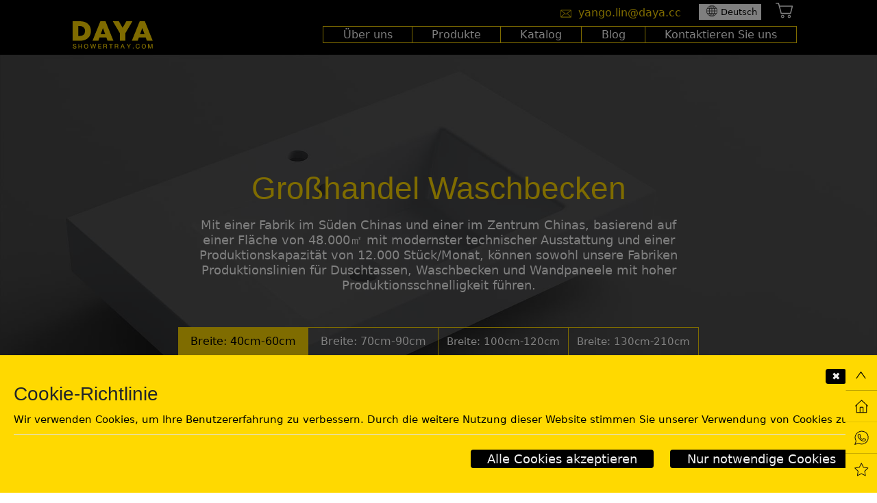

--- FILE ---
content_type: text/html; charset=UTF-8
request_url: https://de.showertray.com/wash-basin.html?wash=1400mm
body_size: 37608
content:





	

	
<!doctype html>
<html lang='de'; >
<head >
    
<link rel="shortcut icon" href="https://de.showertray.com/wp-content/themes/daya2/images/xiaotu/favicon.ico">
<!--禁用邮件菜单的代码-->
<meta charset="UTF-8">
<meta http-equiv="X-UA-Compatible" content="IE=edge">
<link rel="sitemap" type="application/xml" title="Sitemap" href="de.showertray.com/sitemap.xml">
<link rel="canonical" href="https://de.showertray.com/wash-basin.html?wash=1400mm"/>
<link rel="alternate" hreflang="en" href="https://showertray.com/wash-basin.html?wash=1400mm">
<link rel="alternate" hreflang="it" href="https://it.showertray.com/wash-basin.html?wash=1400mm">
<link rel="alternate" hreflang="fr" href="https://fr.showertray.com/wash-basin.html?wash=1400mm">
<link rel="alternate" hreflang="de" href="https://de.showertray.com/wash-basin.html?wash=1400mm">
<link rel="alternate" hreflang="es" href="https://es.showertray.com/wash-basin.html?wash=1400mm">
<link rel="alternate" hreflang="ru" href="https://ru.showertray.com/wash-basin.html?wash=1400mm">
<meta name="viewport" content="width=device-width, initial-scale=1,maximum-scale=1, user-scalable=no , shrink-to-fit=no">
<!-- 上述3个meta标签*必须*放在最前面，任何其他内容都*必须*跟随其后！-->

<!--<title> Wash-basin | duschwannen hersteller | DAYA </title>-->
<title>  Wash-basin</title>
<meta name="keywords" content="stone resin shower tray，wholesale showers ，shower Tray manufacturer">

<meta name="description" content="" />

<link rel="stylesheet" type="text/css" href="https://de.showertray.com/wp-content/themes/daya2/public/font.css">
<link rel="stylesheet" href="https://de.showertray.com/wp-content/themes/daya2/public/bootstrap/css/bootstrap.min.css">
<link rel="stylesheet" type="text/css" href="https://de.showertray.com/wp-content/themes/daya2/public/aa10_22.min.css">
<script type="text/javascript" src="https://de.showertray.com/wp-content/themes/daya2/public/jquery_24_07_23.min.js"></script> 
<script type="text/javascript" src="https://de.showertray.com/wp-content/themes/daya2/public/bootstrap_24_06_28.min.js"></script>
<script type="text/javascript" src="https://de.showertray.com/wp-content/themes/daya2/public/aa24_06_28.min.js"></script> 

<meta name='robots' content='max-image-preview:large' />
<link rel='dns-prefetch' href='//de.showertray.com' />
<script type="text/javascript">
/* <![CDATA[ */
window._wpemojiSettings = {"baseUrl":"https:\/\/s.w.org\/images\/core\/emoji\/15.0.3\/72x72\/","ext":".png","svgUrl":"https:\/\/s.w.org\/images\/core\/emoji\/15.0.3\/svg\/","svgExt":".svg","source":{"concatemoji":"https:\/\/de.showertray.com\/wp-includes\/js\/wp-emoji-release.min.js?ver=6.6.4"}};
/*! This file is auto-generated */
!function(i,n){var o,s,e;function c(e){try{var t={supportTests:e,timestamp:(new Date).valueOf()};sessionStorage.setItem(o,JSON.stringify(t))}catch(e){}}function p(e,t,n){e.clearRect(0,0,e.canvas.width,e.canvas.height),e.fillText(t,0,0);var t=new Uint32Array(e.getImageData(0,0,e.canvas.width,e.canvas.height).data),r=(e.clearRect(0,0,e.canvas.width,e.canvas.height),e.fillText(n,0,0),new Uint32Array(e.getImageData(0,0,e.canvas.width,e.canvas.height).data));return t.every(function(e,t){return e===r[t]})}function u(e,t,n){switch(t){case"flag":return n(e,"\ud83c\udff3\ufe0f\u200d\u26a7\ufe0f","\ud83c\udff3\ufe0f\u200b\u26a7\ufe0f")?!1:!n(e,"\ud83c\uddfa\ud83c\uddf3","\ud83c\uddfa\u200b\ud83c\uddf3")&&!n(e,"\ud83c\udff4\udb40\udc67\udb40\udc62\udb40\udc65\udb40\udc6e\udb40\udc67\udb40\udc7f","\ud83c\udff4\u200b\udb40\udc67\u200b\udb40\udc62\u200b\udb40\udc65\u200b\udb40\udc6e\u200b\udb40\udc67\u200b\udb40\udc7f");case"emoji":return!n(e,"\ud83d\udc26\u200d\u2b1b","\ud83d\udc26\u200b\u2b1b")}return!1}function f(e,t,n){var r="undefined"!=typeof WorkerGlobalScope&&self instanceof WorkerGlobalScope?new OffscreenCanvas(300,150):i.createElement("canvas"),a=r.getContext("2d",{willReadFrequently:!0}),o=(a.textBaseline="top",a.font="600 32px Arial",{});return e.forEach(function(e){o[e]=t(a,e,n)}),o}function t(e){var t=i.createElement("script");t.src=e,t.defer=!0,i.head.appendChild(t)}"undefined"!=typeof Promise&&(o="wpEmojiSettingsSupports",s=["flag","emoji"],n.supports={everything:!0,everythingExceptFlag:!0},e=new Promise(function(e){i.addEventListener("DOMContentLoaded",e,{once:!0})}),new Promise(function(t){var n=function(){try{var e=JSON.parse(sessionStorage.getItem(o));if("object"==typeof e&&"number"==typeof e.timestamp&&(new Date).valueOf()<e.timestamp+604800&&"object"==typeof e.supportTests)return e.supportTests}catch(e){}return null}();if(!n){if("undefined"!=typeof Worker&&"undefined"!=typeof OffscreenCanvas&&"undefined"!=typeof URL&&URL.createObjectURL&&"undefined"!=typeof Blob)try{var e="postMessage("+f.toString()+"("+[JSON.stringify(s),u.toString(),p.toString()].join(",")+"));",r=new Blob([e],{type:"text/javascript"}),a=new Worker(URL.createObjectURL(r),{name:"wpTestEmojiSupports"});return void(a.onmessage=function(e){c(n=e.data),a.terminate(),t(n)})}catch(e){}c(n=f(s,u,p))}t(n)}).then(function(e){for(var t in e)n.supports[t]=e[t],n.supports.everything=n.supports.everything&&n.supports[t],"flag"!==t&&(n.supports.everythingExceptFlag=n.supports.everythingExceptFlag&&n.supports[t]);n.supports.everythingExceptFlag=n.supports.everythingExceptFlag&&!n.supports.flag,n.DOMReady=!1,n.readyCallback=function(){n.DOMReady=!0}}).then(function(){return e}).then(function(){var e;n.supports.everything||(n.readyCallback(),(e=n.source||{}).concatemoji?t(e.concatemoji):e.wpemoji&&e.twemoji&&(t(e.twemoji),t(e.wpemoji)))}))}((window,document),window._wpemojiSettings);
/* ]]> */
</script>
<style id='wp-emoji-styles-inline-css' type='text/css'>

	img.wp-smiley, img.emoji {
		display: inline !important;
		border: none !important;
		box-shadow: none !important;
		height: 1em !important;
		width: 1em !important;
		margin: 0 0.07em !important;
		vertical-align: -0.1em !important;
		background: none !important;
		padding: 0 !important;
	}
</style>
<style id='classic-theme-styles-inline-css' type='text/css'>
/*! This file is auto-generated */
.wp-block-button__link{color:#fff;background-color:#32373c;border-radius:9999px;box-shadow:none;text-decoration:none;padding:calc(.667em + 2px) calc(1.333em + 2px);font-size:1.125em}.wp-block-file__button{background:#32373c;color:#fff;text-decoration:none}
</style>
<link rel='stylesheet' id='dflip-icons-style-css' href='https://de.showertray.com/wp-content/plugins/3d-flipbook-dflip-lite/assets/css/themify-icons.min.css?ver=1.7.33' type='text/css' media='all' />
<link rel='stylesheet' id='dflip-style-css' href='https://de.showertray.com/wp-content/plugins/3d-flipbook-dflip-lite/assets/css/dflip.min.css?ver=1.7.33' type='text/css' media='all' />
<link rel="https://api.w.org/" href="https://de.showertray.com/wp-json/" /><link rel="alternate" title="JSON" type="application/json" href="https://de.showertray.com/wp-json/wp/v2/pages/653" /><link rel="EditURI" type="application/rsd+xml" title="RSD" href="https://de.showertray.com/xmlrpc.php?rsd" />
<meta name="generator" content="WordPress 6.6.4" />
<link rel="canonical" href="https://de.showertray.com/wash-basin.html" />
<link rel='shortlink' href='https://de.showertray.com/?p=653' />
<link rel="alternate" title="oEmbed (JSON)" type="application/json+oembed" href="https://de.showertray.com/wp-json/oembed/1.0/embed?url=https%3A%2F%2Fde.showertray.com%2Fwash-basin.html" />
<link rel="alternate" title="oEmbed (XML)" type="text/xml+oembed" href="https://de.showertray.com/wp-json/oembed/1.0/embed?url=https%3A%2F%2Fde.showertray.com%2Fwash-basin.html&#038;format=xml" />
<script data-cfasync="false"> var dFlipLocation = "https://de.showertray.com/wp-content/plugins/3d-flipbook-dflip-lite/assets/"; var dFlipWPGlobal = {"text":{"toggleSound":"Turn on\/off Sound","toggleThumbnails":"Toggle Thumbnails","toggleOutline":"Toggle Outline\/Bookmark","previousPage":"Previous Page","nextPage":"Next Page","toggleFullscreen":"Toggle Fullscreen","zoomIn":"Zoom In","zoomOut":"Zoom Out","toggleHelp":"Toggle Help","singlePageMode":"Single Page Mode","doublePageMode":"Double Page Mode","downloadPDFFile":"Download PDF File","gotoFirstPage":"Goto First Page","gotoLastPage":"Goto Last Page","share":"Share","mailSubject":"I wanted you to see this FlipBook","mailBody":"Check out this site {{url}}","loading":"DearFlip: Loading "},"moreControls":"download,pageMode,startPage,endPage,sound","hideControls":"","scrollWheel":"true","backgroundColor":"#777","backgroundImage":"","height":"auto","paddingLeft":"20","paddingRight":"20","controlsPosition":"bottom","duration":800,"soundEnable":"true","enableDownload":"true","enableAnnotation":"false","enableAnalytics":"false","webgl":"true","hard":"none","maxTextureSize":"1600","rangeChunkSize":"524288","zoomRatio":1.5,"stiffness":3,"pageMode":"0","singlePageMode":"0","pageSize":"0","autoPlay":"false","autoPlayDuration":5000,"autoPlayStart":"false","linkTarget":"2","sharePrefix":"dearflip-"};</script><link rel="icon" href="https://de.showertray.com/wp-content/uploads/sites/4/2023/02/02-2-150x150.jpg" sizes="32x32" />
<link rel="icon" href="https://de.showertray.com/wp-content/uploads/sites/4/2023/02/02-2-300x300.jpg" sizes="192x192" />
<link rel="apple-touch-icon" href="https://de.showertray.com/wp-content/uploads/sites/4/2023/02/02-2-300x300.jpg" />
<meta name="msapplication-TileImage" content="https://de.showertray.com/wp-content/uploads/sites/4/2023/02/02-2-300x300.jpg" />


 <!--Google tag (gtag.js) -->
<script async src="https://www.googletagmanager.com/gtag/js?id=AW-10803435685"></script>
<script>
  window.dataLayer = window.dataLayer || [];
  function gtag(){dataLayer.push(arguments);}
  gtag('js', new Date());
  gtag('config', 'AW-10803435685', { 'allow_enhanced_conversions': true });
  //谷歌分析代码
  gtag('config', 'G-S0WCVYWWGR');

</script>
<script>
function google_ads_FaSong_power(email){

    gtag('set', 'user_data', {
                    'email': email
                });
    gtag('event', 'conversion', {'send_to': 'AW-10803435685/pzc7CIbp39AYEKWxvZ8o'});
    gtag('event', 'GA4FormsubmitFaSong');
}




// function google_ads_MuLu_power(email){
//      gtag('set', 'user_data', {
//                     'email': email
//                 });
//     gtag('event', 'conversion', {'send_to': 'AW-10803435685/_lghCPCLluEYEKWxvZ8o'});
//     gtag('event', 'GA4FormsubmitMuLu');
// }
</script>


<!-- <-phone-> -->
<script>
window.addEventListener('load', function (event) {
document.querySelectorAll('[href*="api.whatsapp.com"],[href*="tel"]').forEach(function (x) {
x.addEventListener('click', function (e) {
gtag('event', 'conversion', {'send_to': 'AW-10803435685/a8XoCJ2agd8bEKWxvZ8o'});
});
});
});
</script>


<!-- <-email点击 - Ads tracking-> -->
<script>
window.addEventListener('load', function (event) {
document.querySelectorAll('[href*="mailto:"]').forEach(function (x) {
x.addEventListener('click', function (e) {
gtag('event', 'conversion', {'send_to': 'AW-10803435685/Y52QCLT-_N4bEKWxvZ8o'});
});
});
});
</script>






































<!-- Event snippet for 发送询盘 conversion page-->
<!--In your html page, add the snippet and call gtag_report_conversion when someone clicks on the chosen link or button. -->
<!--<script>-->
<!--function gtag_report_conversion(url) {-->
<!--  var callback = function () {-->
<!--    if (typeof(url) != 'undefined') {-->
<!--      window.location = url;-->
<!--    }-->
<!--  };-->
<!--  gtag('event', 'conversion', {-->
<!--      'send_to': 'AW-10803435685/pzc7CIbp39AYEKWxvZ8o',-->
<!--      'event_callback': callback-->
<!--  });-->
<!--  return false;-->
<!--}-->
<!--function gtag_report_conversion_mulu(url) {-->
<!--  var callback = function () {-->
<!--    if (typeof(url) != 'undefined') {-->
<!--      window.location = url;-->
<!--    }-->
<!--  };-->
<!--  gtag('event', 'conversion', {-->
<!--      'send_to': 'AW-10803435685/_lghCPCLluEYEKWxvZ8o',-->
<!--      'event_callback': callback-->
<!--  });-->
<!--  return false;-->
<!--}-->



<!--</script>-->

</head>

<!-- 2. 加载样式 (CSS) -->
<style>
.logo{
margin-left:4%;
}
.mobile-menu {
display: none;
justify-content: space-between;
align-items: center;
background-color: #000; /* 背景颜色改为 #ffd900 */
color: #ffd900; /* 字体颜色改为黑色 */
padding: 10px 20px;
position: fixed; /* 固定在顶部 */
top: 0; /* 距离顶部为0 */
width: 100%; /* 宽度铺满 */
z-index: 1000; /* 确保菜单栏在最上层 */
}

.navbar_menu-icon {
font-size: 24px;
cursor: pointer;
margin-left: 5%;
}

.mobile-dropdown {
display: none;
flex-direction: column;

position: fixed; /* 固定在顶部 */
top: 50px; /* 根据设计调整，确保在 mobile-menu 下方 */
width: 100%;
z-index: 1000;
}

.mobile-dropdown a {
color: #000; /* 字体颜色改为黑色 */
padding: 10px 20px;
text-decoration: none;
display: block;
}

.mobile-dropdown a:hover {
background-color: rgba(255, 255, 255, 0.3); /* 悬停效果 */
}

.mobile-submenu {
position: relative;
display: none;
padding-left: 20px; /* 增加左侧内边距，使子菜单靠右 */
z-index: 110;
background-color: #ffd900; /* 背景颜色改为 #ffd900 */
}

.mobile-submenu a {
padding: 10px 20px;
color: #000; /* 字体颜色改为黑色 */
text-decoration: none;
display: block;
}

.mobile-submenu a:hover {
background-color: rgba(255, 255, 255, 0.3); /* 悬停效果 */
}

/* 关闭按钮的样式 */
.close-dropdown-btn {
/*padding-bottom: 4px;*/
position: absolute;
top: 0;
right: 2%;
background-color: #fff;
color: #000;
border: none;
font-size: 24px;
cursor: pointer;
width: 30px;
height: 30px;
display: flex;
align-items: center;
justify-content: center;
border-radius: 50%;
box-shadow: 0 0 5px rgba(0, 0, 0, 0.2); /* 添加阴影效果 */
}

.close-dropdown-btn:hover {
background-color: #ffd900; /* 悬停时的背景颜色 */
}

/* 关闭按钮的样式 */
.close-language-dropdown-btn {
/*padding-bottom: 4px;*/
position: absolute;
z-index: 50;
top: 0;
left: -9.5%;
background-color: #fff;
color: #000;
border: none;
font-size: 24px;
cursor: pointer;
width: 30px;
height: 30px;
display: flex;
align-items: center;
justify-content: center;
border-radius: 50%;
box-shadow: 0 0 5px rgba(0, 0, 0, 0.2); /* 添加阴影效果 */
}

.close-language-dropdown-btn:hover {
background-color: #ffd900; /* 悬停时的背景颜色 */
}
.mobile-menu-item {
background: #ffd900;
position: relative;
margin: -0.5px;
width:90%;
}

.mobile-menu-item .toggle-submenu {
position: absolute;
right: 32px;
cursor: pointer;
top: 10px;
}
.mobile-lang-item {
background: #ffd900;
position: relative;
margin: -0.5px;
width:90%;
}

.mobile-lang-item .toggle-submenu {
position: absolute;
right: 32px;
cursor: pointer;
top: 10px;
}

/* 添加右对齐样式 */
#mobileLanguageDropdown {
position: fixed; /* 固定在顶部 */
top: 50px; /* 根据设计调整，确保在 mobile-menu 下方 */
width: 90%;
z-index: 1000;
background-color: #ffd900; /* 背景颜色 */
display: none; /* 默认隐藏 */
text-align: right; /* 右对齐 */
right: 0; /* 对齐到右侧 */
left: auto; /* 取消默认的左对齐 */
}

#mobileLanguageDropdown a {
display:inline-block;
display: block;
padding: 2px 0px;
text-decoration: none;
color: #000; /* 字体颜色 */
}
.mobile-menu-item a {
display:inline-block;
display: block;
padding: 10px 10px;
text-decoration: none;
color: #000; /* 字体颜色 */
}
.mobile-lang-item a {
display:inline-block;
display: block;
padding: 10px 10px;
text-decoration: none;
color: #000; /* 字体颜色 */
}
#mobileMenuDropdown div a{
margin-left: 5%
}

#mobileLanguageDropdown a:hover {
background-color: rgba(255, 255, 255, 0.3); /* 悬停效果 */
}
.mobile-menu-item a:hover {
background-color: rgba(255, 255, 255, 0.3); /* 悬停效果 */
}

.mobile-lang-item a:hover {
background-color: rgba(255, 255, 255, 0.3); /* 悬停效果 */
}



.navbar-background {
background-color: #000; /* 背景颜色 */
width: 100%; /* 宽度铺满 */
position: fixed; /* 固定在顶部 */
top: 0; /* 距离顶部为0 */
z-index: 1000; /* 确保菜单栏在最上层 */
}
.contact-info {
background-color: #000; /* 背景颜色与标签栏一致 */
color: #fff; /* 字体颜色 */
text-align: right; /* 右对齐 */
padding: 0px 5%; /* 内边距 */
}
.email-link, .language-btn {
text-align: left; /* 默认左对齐 */
}

.email-link{


text-decoration: none;
margin-right: 20px;
}
.contact-info{
color: #ffd900;
}
.daya-navbar {
display: flex;
flex-direction: column; /* 垂直排列 */
background-color: #000;
background-color: #000; /* 背景颜色 */
color: #ffd900; /* 字体颜色 */
padding: 5px 20px;
max-width: 1200px; /* 最大宽度设置为1200px */
margin: 0 auto; /* 居中对齐 */
width: 100%; /* 确保宽度为100% */
}

.navbar-container {
display: flex;
justify-content: space-between;
align-items: center;
}

/* 当屏幕宽度低于 768px 时 */
@media (max-width: 768px) {
.navbar-background {
display: none; /* 隐藏桌面端菜单栏 */
}
.mobile-menu {
display: flex; /* 显示移动端菜单栏 */
}
}

.mobile-logo h1 {
margin: 0;
/*font-size: 24px;*/
/*color: #ffd900; */
}


.navbar_menu {
display: flex;
gap: 0; /* 确保菜单项之间没有间隙 */
margin-right: 5%;
position: relative;
}

.navbar_menu a {
color: #fff!important; /* 字体颜色 */
padding: 2px 2.2vw; /* 内边距 */
border: 0.5px solid #ffd900; /* 默认黄色边框 */
text-decoration: none;
transition: background-color 0.3s, border 0.3s; /* 添加边框过渡效果 */
box-sizing: border-box; /* 确保边框和内边距包含在元素尺寸内 */
margin-right: -1px; /* 通过负 margin 重叠边框 */
}

.navbar_menu a:hover {
background-color: #ffd900; /* 悬停时的黄色背景 */
color: #000!important; /* 悬停时的字体颜色 */
border: 0.5px solid #ffd900; /* 悬停时的边框 */
}


.contact a {
color: #fff;
text-decoration: none;
}

.contact span {
color: #fff;
}
.navbar_menu {
position: relative;
}

.dropdown {
position: relative;
display: inline-block;
}

.dropdown-content {
display: none;
position: absolute;
background-color: #ffd900; /* 下拉菜单背景颜色 */
min-width: 160px; /* 子菜单最小宽度 */
z-index: 1;
}

.dropdown-content a {
color: #000!important; /* 下拉菜单链接颜色 */
padding: 12px 16px; /* 子菜单链接内边距 */
text-decoration: none;
display: block;
}

.dropdown-content a:hover {
background-color: rgba(255, 255, 255, 0.3); /* 悬停效果 */
}

/* 当 dropdown 被悬停时，显示 dropdown-content */
.dropdown:hover .dropdown-content {
display: block;
}

/* 当 dropdown 被悬停时，改变 menu 的样式 */
.navbar_menu .dropdown:hover > a {
background-color: #ffd900; /* 悬停时的黄色背景 */
color: #000!important; /* 悬停时的字体颜色 */
border: 0.5px solid #ffd900; /* 悬停时的边框 */
}

.language-btn {
background-color: #fff;
color: #000;
border: 1px solid #000;
padding: 2px 6px;
cursor: pointer;
}

.language-modal {
display: none;
position: fixed;
z-index: 1000;
left: 0;
top: 0;
width: 100%;
height: 100%;
overflow: auto;
background-color: rgba(0, 0, 0, 0.5);
}

.language-modal-content {
background-color: #ffd900;
margin: 15% auto;
padding: 20px;
border: 1px solid #888;
width: 90%;
max-width: 900px;
text-align: center;
border-radius: 8px;
box-sizing: border-box;
position: relative;
}

.close-button {
color: #000;
font-size: 28px;
font-weight: bold;
cursor: pointer;
position: absolute;
top: 10px;
right: 15px;
}

.close-button:hover,
.close-button:focus {
color: #000;
text-decoration: none;
cursor: pointer;
}

.contact-info a {
color: #ffd900; /* 邮箱字体颜色 */
text-decoration: none;
}
.contact-info a:hover {
text-decoration: underline; /* 鼠标悬停时显示下划线 */
}

#daya-menu-M{
width: calc(20px + 1vw);
margin-top:-1.5vw;
}

.language-btn {
background-color: #fff;
color: #000;
border: 1px solid #000;
padding: 2px 6px;
cursor: pointer;
display: inline-flex; /* 使用 flex 布局使图标和文本对齐 */
align-items: center; /* 垂直居中 */
}

.language-btn img {
margin-right: 5px; /* 图标与文本之间的间距 */
}

.language img {
vertical-align: middle; /* 确保图标垂直居中 */
margin-left: 5px; /* 图标与语言按钮之间的间距 */
}

.cart-container {
display: inline-block;
position: relative;
width: 30px;
height: 30px;
vertical-align: middle;
margin-top: -11px;
margin-left: 15px;
}
.cart-container-M {
display: inline-block;
position: relative;
width: 30px;
height: 30px;
vertical-align: middle;
/*margin-top: -11px;*/
margin-left: 65px;
}
.cart-container svg {
width: 100%; /* 使 SVG 图标填充整个容器 */
height: 100%; /* 使 SVG 图标填充整个容器 */
}
.cart-container:hover {
cursor: pointer;
transform:scale(1.05);
}
.cart-count {
position: absolute;
width: 18px;
height: 18px;
text-align: center;
margin: 0 auto;
top: -0px;
right: -6px;
background-color: red;
color: white;
border-radius: 50%;
padding: 0; /* 设置为 0 */
font-size: 12px;
line-height: 18px; /* 确保文本垂直居中 */
}



[dir="rtl"] .navbar-container {
flex-direction: row-reverse;
}

[dir="rtl"] .navbar_menu {
margin-right: 5%;
margin-left: 0;
}

[dir="rtl"] .contact-info {
direction: ltr;
}

/*[dir="rtl"] .email-link, [dir="rtl"] .language-btn {*/
/* text-align: left !important;*/
/*}*/

[dir="rtl"] .logo {
margin-left: 0%;
filter: grayscale(100%)
}
[dir="rtl"] .email-link {
color: #fff;
filter: grayscale(100%);
}

[dir="rtl"] .navbar_menu a {
border: 0.5px solid #fff; /* 默认黄色边框 */
}
[dir="rtl"] .navbar_menu a:hover {
background-color: #fff; /* 悬停时的黄色背景 */
color: #000; /* 悬停时的字体颜色 */
border: 0.5px solid #fff; /* 悬停时的边框 */
}
[dir="rtl"] .navbar_menu .dropdown:hover > a {
background-color: #fff; /* 悬停时的黄色背景 */
color: #000; /* 悬停时的字体颜色 */
border: 0.5px solid #fff; /* 悬停时的边框 */
}
[dir="rtl"] .dropdown-content {
background-color: #fff; /* 下拉菜单背景颜色 */
}
[dir="rtl"] .dropdown-content a:hover {
background-color: #eee; /* 悬停效果 */
}
/*[dir="rtl"] .language {*/
/* margin-right: 0px;*/
/* margin-left: 50px;*/
/*}*/
[dir="rtl"] .language a {
color: #fff!important;
}
[dir="rtl"] .mobile-logo h1 {
color: #fff!important;
}
[dir="rtl"] .navbar_menu-icon {
color: #fff!important;
}
[dir="rtl"].mobile-menu{
filter: grayscale(100%)!important;
color: #fff!important;
}
[dir="rtl"] .mobile-dropdown {
background-color: #fff; /* 将移动端下拉菜单的背景颜色改为白色 */
}
[dir="rtl"] #mobileLanguageDropdown {
background-color: #fff; /* 将移动端下拉菜单的背景颜色改为白色 */
}
[dir="rtl"] #mobileMenuDropdown div span {
right:auto;
left:10%;
}

[dir="rtl"] .mobile-dropdown a {
color: #000; /* 将移动端下拉菜单的字体颜色改为黑色 */
}aaa

[dir="rtl"] .mobile-dropdown a:hover{
background-color: #aaa!important; /* 将移动端下拉菜单的悬停背景颜色改为浅灰色 */
}
[dir="rtl"] .mobile-menu-item a:hover{
background-color: #eee!important; /* 将移动端下拉菜单的悬停背景颜色改为浅灰色 */
}

[dir="rtl"] .mobile-submenu {
background-color: #fff; /* 将移动端子菜单的背景颜色改为白色 */
}

[dir="rtl"] .mobile-submenu a {
color: #000; /* 将移动端子菜单的字体颜色改为黑色 */
}

[dir="rtl"] .mobile-submenu a:hover {
background-color: #eee; /* 将移动端子菜单的悬停背景颜色改为浅灰色 */
}

/* 修复语言网格布局 */
.language-grid {
display: grid;
gap: 15px;
margin-top: 20px;
width: 100%;
margin-left: auto;
margin-right: auto;
padding: 0 10px;
box-sizing: border-box;
}

/* 语言项样式 - 移除圆角和白底，添加细边框 */
.lang-item, {
background-color: transparent; /* 保持原底色 */
padding: 15px;
text-align: center;
transition: background-color 0.3s ease;
word-break: break-word;
box-sizing: border-box;
border-radius: 0; /* 移除圆角 */
border: 0.5px solid #00000050; /* 添加细细的黑色边框 */
}

.mobile-lang-item {
background-color: #ffd900; /* 保持原底色 */
padding: 0px;
text-align: left;
transition: background-color 0.3s ease;
word-break: break-word;
box-sizing: border-box;
border-radius: 0; /* 移除圆角 */
border: 0.5px solid #00000050; /* 添加细细的黑色边框 */
}
/* 鼠标悬停效果 - 轻微加深 */
/*.mobile-menu-item:hover {
background-color: #ffc900;
}*/
.lang-item:hover {
background-color: rgba(0, 0, 0, 0.1); /* 鼠标经过时轻微加深 */
}

.lang-item a {
text-decoration: none;
color: #333;
font-size: 14px;
font-weight: 500;
display: block;
width: 100%;
white-space: nowrap;
overflow: hidden;
text-overflow: ellipsis;
text-align: center; /* 添加这行 */
}



/*.mobile-menu-item {*/
/* text-align: center;*/
/*}*/

.mobile-menu-item a {
display: block;
padding: 8px;
text-decoration: none;
color: #333;
border-radius: 4px;
transition: background-color 0.2s ease;
}

.mobile-menu-item a:hover {
background-color: #f0f0f0;
}




.mobile-lang-item a {
text-decoration: none;
color: #333;
font-size: 14px;
font-weight: 500;
display: block;
width: 100%;
white-space: nowrap;
overflow: hidden;
text-overflow: ellipsis;
text-align: center; /* 添加这行 */
}
/* 响应式布局 - 桌面端弹窗 */
@media (min-width: 1200px) {
.language-grid {
grid-template-columns: repeat(6, 1fr); /* 一行6个 */
}
}

@media (min-width: 992px) and (max-width: 1199px) {
.language-grid {
grid-template-columns: repeat(5, 1fr); /* 一行5个 */
}
}

@media (min-width: 576px) and (max-width: 991px) {
.language-grid {
grid-template-columns: repeat(4, 1fr); /* 一行4个 */
}
}

/* 移动端语言网格优化 - 修复超出边界问题 */
@media (max-width: 575px) {
.language-grid {
grid-template-columns: repeat(3, 1fr); /* 一行3个 */
gap: 10px;
padding: 0 15px;
width: 100%; /* 确保网格宽度为100% */
box-sizing: border-box; /* 包含padding在内 */
}

.lang-item{
padding: 0px 2px;
min-width: 0; /* 允许项目收缩 */
overflow: hidden; /* 隐藏溢出内容 */
}

.lang-item a {
font-size: 13px;
white-space: nowrap;
overflow: hidden;
text-overflow: ellipsis;
}

.mobile-lang-item a {
font-size: 13px;
white-space: nowrap;
overflow: hidden;
text-overflow: ellipsis;
}
}

/* 修复移动端语言下拉菜单样式 */
#mobileLanguageDropdown .language-grid {
max-width: 100%;
margin-top: 10px;
padding: 0 15px 15px 15px;
box-sizing: border-box; /* 确保padding包含在宽度内 */
}

/* 移动端弹窗优化 */
@media (max-width: 768px) {
.language-modal-content {
width: 95%;
margin: 20% auto;
padding: 15px;
box-sizing: border-box; /* 包含padding在内 */
}

.close-button {
top: 8px;
right: 10px;
font-size: 24px;
}
}

.dayaheadspace{
width:100%;
height:80px;
background-color:#000;
}
@media (max-width : 578px ){

.dayaheadspace{
height:50px;
}
}
</style>

<!-- 3. 加载移动端菜单 (HTML Mobile) -->
<div class="mobile-menu">
<div class="navbar_menu-icon" onclick="toggleMenu()">
<img id="daya-menu-M" src="https://daya-file.oss-accelerate.aliyuncs.com/template/dayahead/assets/img/svg/daya-menu-M-v2.svg">
</div>
<div class="mobile-logo">
<a href="https://de.showertray.com">
<img class="publicClass_filter" src="https://daya-file.oss-accelerate.aliyuncs.com/template/dayahead/assets/img/svg/Mmenu-dayalogo.svg" style="width: 20.64vw;height: 4.88vw;">
</a>
</div>
<div class="cart-container-M" onclick="openModal()">
<svg id="图层_1" data-name="图层 1" xmlns="http://www.w3.org/2000/svg" viewBox="0 0 136.67 111.78" style="filter: invert(1);">
<path d="M114,31.42A4,4,0,0,0,110.73,30c-.26,0-.52,0-.78,0H79.86c-15.43,0-33.62,0-51.53,0h0c-1,0-1,0-1.17-.8-.68-2.79-1.43-5.59-2.16-8.31-.64-2.37-1.3-4.82-1.9-7.24S21,10,18.56,10h-.22c-.95,0-2,0-3.22,0H7.21c-1.06,0-2.32,0-3.6.05C1.37,10.14,0,11.51,0,13.56A3.45,3.45,0,0,0,3.57,17c.32,0,.64,0,1,0h6.83c1.91,0,3.47,0,4.9,0h.07a2.41,2.41,0,0,1,.37,0,2,2,0,0,1,.1.33c1.49,5.77,3.05,11.62,4.56,17.28L23,40.78q1.27,4.8,2.56,9.61C28.22,60.48,31,70.92,33.66,81.2c.68,2.59,2.21,3.75,5,3.75h.07c4.1,0,8.44,0,14.1,0h45c3.43,0,4.35-.71,5.17-4q2.08-8.37,4.19-16.74,1.47-5.89,2.95-11.8c1.44-5.76,2.92-11.66,4.34-17.48A4,4,0,0,0,114,31.42ZM96.41,77.86a2,2,0,0,1-.54,0c-9,0-18.59,0-31,0H40.05a.93.93,0,0,1-.06-.18C37.31,67.4,34.54,57,31.87,46.86q-1.31-4.9-2.6-9.81h77.37l-.53,2.19c-.72,2.9-1.42,5.76-2.14,8.62s-1.41,5.62-2.12,8.42c-1.71,6.84-3.49,13.91-5.19,20.87a1.89,1.89,0,0,1-.25.71Z"/>
<path d="M46.71,111.77A10.22,10.22,0,1,1,57,101.64a9.9,9.9,0,0,1-2.94,7.08,10.2,10.2,0,0,1-7.28,3Zm.08-15.84a5.68,5.68,0,0,0-4,9.69,5.65,5.65,0,0,0,4,1.65,5.94,5.94,0,0,0,4.16-1.77,5.44,5.44,0,0,0,1.61-3.85,5.86,5.86,0,0,0-5.68-5.72l-.07-.25Z"/>
<path d="M46.8,91.59h.06a10,10,0,0,1-.06,19.93h-.09a10,10,0,0,1,.09-19.93m0,15.93h0a5.92,5.92,0,1,0,0-11.84h-.07a6,6,0,0,0-5.95,5.81,5.9,5.9,0,0,0,5.93,6m0-16.43h0A10.47,10.47,0,0,0,46.71,112h.09a10.48,10.48,0,0,0,7.46-3.12,10.18,10.18,0,0,0,3-7.26,10.45,10.45,0,0,0-10.4-10.55Zm0,16.43V107a5.35,5.35,0,0,1-3.84-1.58,5.42,5.42,0,0,1,3.86-9.26h.07a5.61,5.61,0,0,1,5.43,5.47,5.22,5.22,0,0,1-1.54,3.68A5.67,5.67,0,0,1,46.81,107l0,.5Z"/>
<path d="M90.67,111.78a10.22,10.22,0,1,1,0-20.44,10.12,10.12,0,0,1,7.23,3,10.2,10.2,0,0,1-7.23,17.43Zm0-15.85A5.69,5.69,0,0,0,85,101.21a5.8,5.8,0,0,0,1.47,4.25,5.62,5.62,0,0,0,4,1.8h.23a5.69,5.69,0,0,0,5.73-5.36,5.76,5.76,0,0,0-5.55-6Z"/>
<path d="M90.69,91.59a10,10,0,1,1,0,19.94h0a10,10,0,1,1,0-19.94h0m0,15.93a5.92,5.92,0,0,0,.19-11.84h-.17a5.94,5.94,0,0,0-5.92,5.52,5.87,5.87,0,0,0,5.66,6.31h.24m0-16.43h0a10.52,10.52,0,1,0,7.4,3.08,10.34,10.34,0,0,0-7.4-3.08Zm0,15.93h-.22a5.35,5.35,0,0,1-3.77-1.72,5.56,5.56,0,0,1-1.41-4.07,5.43,5.43,0,0,1,5.42-5h.16A5.42,5.42,0,0,1,90.66,107Z"/>
</svg>
<div id="cartCount" class="cart-count cart_total_num" style="display: none;">
<div class="floating-button-count">
0</div>
</div>
</div>
<div class="language">
<a href="#" onclick="toggleLanguageDropdown()" style="color: #ffd900;" class="font18-40">
DE</a>
</div>
</div>

<div class="mobile-dropdown font14-16" id="mobileMenuDropdown">
<button class="close-dropdown-btn" onclick="toggleMenu()">&times;</button>
<div class="mobile-menu-item" onclick="toggleSubmenu(this)">
<a href="#">Über uns</a>
<span class="toggle-submenu">&#9660;</span>
<div class="mobile-submenu">
<a href="https://de.showertray.com/about-daya.html">Über DAYA</a>
<a href="https://de.showertray.com/profession.html">Profession</a>
<a href="https://de.showertray.com/service.html">Service</a>
</div>
</div>
<div class="mobile-menu-item" onclick="toggleSubmenu(this)">
<a href="#">Produkte</a>
<span class="toggle-submenu">&#9660;</span>
<div class="mobile-submenu">
<a href="https://de.showertray.com/shower-tray.html">Duschwanne</a>
<a href="https://de.showertray.com/shower-room.html">Duschraum</a>
<a href="https://de.showertray.com/wash-basin.html">Waschbecken</a>
<a href="https://de.showertray.com/shower-wall-panel.html">Wandpaneel</a>
<a href="https://de.showertray.com/drainers.html">Abfluss</a>
</div>
</div>
<div class="mobile-menu-item">
<a href="https://de.showertray.com/catalogue.html">Katalog</a>
</div>
<div class="mobile-menu-item" onclick="toggleSubmenu(this)">
<a href="#">Blog</a>
<span class="toggle-submenu">&#9660;</span>
<div class="mobile-submenu">
<a href="#">Branchennachrichten</a>
<a href="#">Unternehmensnachrichten</a>
</div>
</div>
<div class="mobile-menu-item">
<a href="https://de.showertray.com/contact-us.html">Kontaktieren Sie uns</a>
</div>
</div>

<div class="mobile-dropdown font14-16" id="mobileLanguageDropdown">
<button class="close-language-dropdown-btn" onclick="toggleLanguageDropdown()">&times;</button>
<div class="language-grid">
<div class="mobile-lang-item"><a href="#" onclick="changeLanguage('en')">English</a></div>
<div class="mobile-lang-item"><a href="#" onclick="changeLanguage('zh')">中文</a></div>
<div class="mobile-lang-item"><a href="#" onclick="changeLanguage('it')">Italiano</a></div>
<div class="mobile-lang-item"><a href="#" onclick="changeLanguage('de')">Deutsch</a></div>
<div class="mobile-lang-item"><a href="#" onclick="changeLanguage('fr')">Français</a></div>
<div class="mobile-lang-item"><a href="#" onclick="changeLanguage('es')">Español</a></div>
<div class="mobile-lang-item"><a href="#" onclick="changeLanguage('pt')">Português</a></div>
<div class="mobile-lang-item"><a href="#" onclick="changeLanguage('ru')">Русский</a></div>
<div class="mobile-lang-item"><a href="#" onclick="changeLanguage('pl')">Polski</a></div>
<div class="mobile-lang-item"><a href="#" onclick="changeLanguage('ar')">العربية</a></div>
<div class="mobile-lang-item"><a href="#" onclick="changeLanguage('bg')">български</a></div>
<div class="mobile-lang-item"><a href="#" onclick="changeLanguage('cs')">čeština</a></div>
<div class="mobile-lang-item"><a href="#" onclick="changeLanguage('da')">dansk</a></div>
<div class="mobile-lang-item"><a href="#" onclick="changeLanguage('el')">Ελληνικά</a></div>
<div class="mobile-lang-item"><a href="#" onclick="changeLanguage('fi')">suomi</a></div>
<div class="mobile-lang-item"><a href="#" onclick="changeLanguage('hr')">hrvatski</a></div>
<div class="mobile-lang-item"><a href="#" onclick="changeLanguage('hu')">magyar</a></div>
<div class="mobile-lang-item"><a href="#" onclick="changeLanguage('is')">íslenska</a></div>
<div class="mobile-lang-item"><a href="#" onclick="changeLanguage('lt')">lietuvių</a></div>
<div class="mobile-lang-item"><a href="#" onclick="changeLanguage('lv')">latviešu</a></div>
<div class="mobile-lang-item"><a href="#" onclick="changeLanguage('mt')">Malti</a></div>
<div class="mobile-lang-item"><a href="#" onclick="changeLanguage('nl')">Nederlands</a></div>
<div class="mobile-lang-item"><a href="#" onclick="changeLanguage('no')">norsk</a></div>
<div class="mobile-lang-item"><a href="#" onclick="changeLanguage('ro')">română</a></div>
<div class="mobile-lang-item"><a href="#" onclick="changeLanguage('sk')">slovenčina</a></div>
<div class="mobile-lang-item"><a href="#" onclick="changeLanguage('sl')">slovenščina</a></div>
<div class="mobile-lang-item"><a href="#" onclick="changeLanguage('sr')">српски</a></div>
<div class="mobile-lang-item"><a href="#" onclick="changeLanguage('sv')">svenska</a></div>
</div>
</div>

<!-- 4. 加载桌面端菜单 (HTML Desktop) -->
<div class="navbar-background">
<div class="daya-navbar">
<div class="contact-info">
<a href="mailto:yango.lin@daya.cc" class="email-link font14-16">
<img src="https://daya-file.oss-accelerate.aliyuncs.com/template/dayahead/assets/img/svg/menuEmail.svg" alt="Email Icon" style="width: 16px; height: 16px; vertical-align: middle; margin-right: 5px;">
yango.lin@daya.cc</a>
<div class="language" style="display:inline-block">
<button id="languageButton" class="language-btn font11-13">
<img src="https://daya-file.oss-accelerate.aliyuncs.com/template/dayahead/assets/img/svg/menuLang.svg" alt="Language Icon" style="width: 16px; height: 16px; vertical-align: middle; margin-right: 5px;margin-bottom:3%;">
Deutsch</button>
</div>

<div class="cart-container" onclick="openModal()">
<svg id="图层_1" data-name="图层 1" xmlns="http://www.w3.org/2000/svg" viewBox="0 0 136.67 111.78" style="filter: invert(1); ">
<path d="M114,31.42A4,4,0,0,0,110.73,30c-.26,0-.52,0-.78,0H79.86c-15.43,0-33.62,0-51.53,0h0c-1,0-1,0-1.17-.8-.68-2.79-1.43-5.59-2.16-8.31-.64-2.37-1.3-4.82-1.9-7.24S21,10,18.56,10h-.22c-.95,0-2,0-3.22,0H7.21c-1.06,0-2.32,0-3.6.05C1.37,10.14,0,11.51,0,13.56A3.45,3.45,0,0,0,3.57,17c.32,0,.64,0,1,0h6.83c1.91,0,3.47,0,4.9,0h.07a2.41,2.41,0,0,1,.37,0,2,2,0,0,1,.1.33c1.49,5.77,3.05,11.62,4.56,17.28L23,40.78q1.27,4.8,2.56,9.61C28.22,60.48,31,70.92,33.66,81.2c.68,2.59,2.21,3.75,5,3.75h.07c4.1,0,8.44,0,14.1,0h45c3.43,0,4.35-.71,5.17-4q2.08-8.37,4.19-16.74,1.47-5.89,2.95-11.8c1.44-5.76,2.92-11.66,4.34-17.48A4,4,0,0,0,114,31.42ZM96.41,77.86a2,2,0,0,1-.54,0c-9,0-18.59,0-31,0H40.05a.93.93,0,0,1-.06-.18C37.31,67.4,34.54,57,31.87,46.86q-1.31-4.9-2.6-9.81h77.37l-.53,2.19c-.72,2.9-1.42,5.76-2.14,8.62s-1.41,5.62-2.12,8.42c-1.71,6.84-3.49,13.91-5.19,20.87a1.89,1.89,0,0,1-.25.71Z"/><path d="M46.71,111.77A10.22,10.22,0,1,1,57,101.64a9.9,9.9,0,0,1-2.94,7.08,10.2,10.2,0,0,1-7.28,3Zm.08-15.84a5.68,5.68,0,0,0-4,9.69,5.65,5.65,0,0,0,4,1.65,5.94,5.94,0,0,0,4.16-1.77,5.44,5.44,0,0,0,1.61-3.85,5.86,5.86,0,0,0-5.68-5.72l-.07-.25Z"/><path d="M46.8,91.59h.06a10,10,0,0,1-.06,19.93h-.09a10,10,0,0,1,.09-19.93m0,15.93h0a5.92,5.92,0,1,0,0-11.84h-.07a6,6,0,0,0-5.95,5.81,5.9,5.9,0,0,0,5.93,6m0-16.43h0A10.47,10.47,0,0,0,46.71,112h.09a10.48,10.48,0,0,0,7.46-3.12,10.18,10.18,0,0,0,3-7.26,10.45,10.45,0,0,0-10.4-10.55Zm0,16.43V107a5.35,5.35,0,0,1-3.84-1.58,5.42,5.42,0,0,1,3.86-9.26h.07a5.61,5.61,0,0,1,5.43,5.47,5.22,5.22,0,0,1-1.54,3.68A5.67,5.67,0,0,1,46.81,107l0,.5Z"/><path d="M90.67,111.78a10.22,10.22,0,1,1,0-20.44,10.12,10.12,0,0,1,7.23,3,10.2,10.2,0,0,1-7.23,17.43Zm0-15.85A5.69,5.69,0,0,0,85,101.21a5.8,5.8,0,0,0,1.47,4.25,5.62,5.62,0,0,0,4,1.8h.23a5.69,5.69,0,0,0,5.73-5.36,5.76,5.76,0,0,0-5.55-6Z"/><path d="M90.69,91.59a10,10,0,1,1,0,19.94h0a10,10,0,1,1,0-19.94h0m0,15.93a5.92,5.92,0,0,0,.19-11.84h-.17a5.94,5.94,0,0,0-5.92,5.52,5.87,5.87,0,0,0,5.66,6.31h.24m0-16.43h0a10.52,10.52,0,1,0,7.4,3.08,10.34,10.34,0,0,0-7.4-3.08Zm0,15.93h-.22a5.35,5.35,0,0,1-3.77-1.72,5.56,5.56,0,0,1-1.41-4.07,5.43,5.43,0,0,1,5.42-5h.16A5.42,5.42,0,0,1,90.66,107Z"/>
</svg>
<div id="cartCount" class="cart-count cart_total_num" style="display: none;">
<div class="floating-button-count">
0</div>
</div>
</div>
</div>

<div class="navbar-container">
<div class="logo">
<a href="https://de.showertray.com">
<img src="https://daya-file.oss-accelerate.aliyuncs.com/template/dayahead/assets/img/svg/dayalog.svg" alt="DAYA Logo" style="height: 40px;">
</a>
</div>
<div class="navbar_menu font14-16">
<div class="dropdown">
<a href="#">Über uns</a>
<div class="dropdown-content">
<a href="https://de.showertray.com/about-daya.html">Über DAYA</a>
<a href="https://de.showertray.com/profession.html">Profession</a>
<a href="https://de.showertray.com/service.html">Service</a>
</div>
</div>
<div class="dropdown">
<a href="#">Produkte</a>
<div class="dropdown-content">
<a href="https://de.showertray.com/shower-tray.html">Duschwanne</a>
<a href="https://de.showertray.com/shower-room.html">Duschraum</a>
<a href="https://de.showertray.com/wash-basin.html">Waschbecken</a>
<a href="https://de.showertray.com/shower-wall-panel.html">Wandpaneel</a>
<a href="https://de.showertray.com/drainers.html">Abfluss</a>
</div>
</div>
<div class="dropdown">
<a href="https://de.showertray.com/catalogue.html">Katalog</a>
</div>
<div class="dropdown">
<a href="">Blog</a>
</div>
<div class="dropdown">
<a href="https://de.showertray.com/contact-us.html">Kontaktieren Sie uns</a>
</div>
</div>
</div>
</div>
</div>

<!-- 5. 加载弹窗与占位符 (HTML Modal & Spacer) -->
<div id="languageModal" class="language-modal">
<div class="language-modal-content">
<span class="close-button">&times;</span>
<h2 class="font16-28">Sprache_wählen</h2>
<div class="language-grid">
<div class="lang-item"><a href="#" onclick="changeLanguage('en')">English</a></div>
<div class="lang-item"><a href="#" onclick="changeLanguage('zh')">中文</a></div>
<div class="lang-item"><a href="#" onclick="changeLanguage('it')">Italiano</a></div>
<div class="lang-item"><a href="#" onclick="changeLanguage('de')">Deutsch</a></div>
<div class="lang-item"><a href="#" onclick="changeLanguage('fr')">Français</a></div>
<div class="lang-item"><a href="#" onclick="changeLanguage('es')">Español</a></div>
<div class="lang-item"><a href="#" onclick="changeLanguage('pt')">Português</a></div>
<div class="lang-item"><a href="#" onclick="changeLanguage('ru')">Русский</a></div>
<div class="lang-item"><a href="#" onclick="changeLanguage('pl')">Polski</a></div>
<div class="lang-item"><a href="#" onclick="changeLanguage('ar')">العربية</a></div>
<div class="lang-item"><a href="#" onclick="changeLanguage('bg')">български</a></div>
<div class="lang-item"><a href="#" onclick="changeLanguage('cs')">čeština</a></div>
<div class="lang-item"><a href="#" onclick="changeLanguage('da')">dansk</a></div>
<div class="lang-item"><a href="#" onclick="changeLanguage('el')">Ελληνικά</a></div>
<div class="lang-item"><a href="#" onclick="changeLanguage('fi')">suomi</a></div>
<div class="lang-item"><a href="#" onclick="changeLanguage('hr')">hrvatski</a></div>
<div class="lang-item"><a href="#" onclick="changeLanguage('hu')">magyar</a></div>
<div class="lang-item"><a href="#" onclick="changeLanguage('is')">íslenska</a></div>
<div class="lang-item"><a href="#" onclick="changeLanguage('lt')">lietuvių</a></div>
<div class="lang-item"><a href="#" onclick="changeLanguage('lv')">latviešu</a></div>
<div class="lang-item"><a href="#" onclick="changeLanguage('mt')">Malti</a></div>
<div class="lang-item"><a href="#" onclick="changeLanguage('nl')">Nederlands</a></div>
<div class="lang-item"><a href="#" onclick="changeLanguage('no')">norsk</a></div>
<div class="lang-item"><a href="#" onclick="changeLanguage('ro')">română</a></div>
<div class="lang-item"><a href="#" onclick="changeLanguage('sk')">slovenčina</a></div>
<div class="lang-item"><a href="#" onclick="changeLanguage('sl')">slovenščina</a></div>
<div class="lang-item"><a href="#" onclick="changeLanguage('sr')">српски</a></div>
<div class="lang-item"><a href="#" onclick="changeLanguage('sv')">svenska</a></div>
</div>
</div>
</div>

<div class="dayaheadspace"></div>

<!-- 6. 加载交互脚本 (JS) -->
<script>
const modal = document.getElementById('languageModal');
const btn = document.getElementById('languageButton');
const span = document.getElementsByClassName('close-button')[0];

if(btn) {
    btn.onclick = function() {
        modal.style.display = 'block';
    }
}

if(span && span[0]) {
    span[0].onclick = function() {
        modal.style.display = 'none';
    }
}

window.onclick = function(event) {
    if (event.target == modal) {
        modal.style.display = 'none';
    }
}

function changeLanguage(lang) {
    const host = window.location.host;
    const path = window.location.pathname;
    const search = window.location.search;
    const parts = host.split('.');
    const supportedLangs = ['zh', 'it', 'de', 'fr', 'es', 'pt', 'ru', 'pl', 'ar', 'bg', 'cs', 'da', 'el', 'fi', 'hr', 'hu', 'is', 'lt', 'lv', 'mt', 'nl', 'no', 'ro', 'sk', 'sl', 'sr', 'sv'];

    let newHost;
    if (lang === 'en') {
        if (parts.length >= 3 && supportedLangs.includes(parts[0])) {
            newHost = parts.slice(1).join('.');
        } else {
            newHost = host;
        }
    } else {
        if (parts.length >= 2 && !supportedLangs.includes(parts[0])) {
            newHost = `${lang}.${host}`;
        } else if (parts.length >= 3 && supportedLangs.includes(parts[0])) {
            parts[0] = lang;
            newHost = parts.join('.');
        } else {
            newHost = `${lang}.${host}`;
        }
    }

    window.location.href = `http://${newHost}${path}${search}`;
}

function toggleMenu() {
    const dropdown = document.getElementById('mobileMenuDropdown');
    if (dropdown.style.display === 'flex') {
        dropdown.style.display = 'none';
    } else {
        dropdown.style.display = 'flex';
    }
    document.getElementById('mobileLanguageDropdown').style.display = 'none';
}

function toggleLanguageDropdown() {
    const dropdown = document.getElementById('mobileLanguageDropdown');
    if (dropdown.style.display === 'flex') {
        dropdown.style.display = 'none';
    } else {
        dropdown.style.display = 'flex';
    }
    document.getElementById('mobileMenuDropdown').style.display = 'none';
}

function toggleSubmenu(element) {
    const submenu = element.querySelector('.mobile-submenu');
    const toggleIcon = element.querySelector('.toggle-submenu');
    if (submenu.style.display === 'block') {
        submenu.style.display = 'none';
        toggleIcon.innerHTML = '&#9660;';
    } else {
        submenu.style.display = 'block';
        toggleIcon.innerHTML = '&#9650;';
    }
}

document.addEventListener('click', function (event) {
    const menuDropdown = document.getElementById('mobileMenuDropdown');
    const languageDropdown = document.getElementById('mobileLanguageDropdown');
    const isClickInsideMenu = event.target.closest('.mobile-menu');
    const isClickInsideDropdown = event.target.closest('.mobile-dropdown');

    if (!isClickInsideMenu && !isClickInsideDropdown) {
        if(menuDropdown) menuDropdown.style.display = 'none';
        if(languageDropdown) languageDropdown.style.display = 'none';
    }
});
</script>
<!-- includes/popup_modal.php -->

    
<style>

.floating-button {
    position: fixed;
    bottom: 20px;
    right: 70px;
    background-color: #ffd900;
    color: #000;
    border: none;
    padding: 15px 25px;
    border-radius: 5px;
    cursor: pointer;
    font-size: 16px;
    box-shadow: 0 2px 5px rgba(0, 0, 0, 0.2);
    z-index: 105;
    display: flex;
    align-items: center;
    justify-content: center;
}

.floating-button svg {
    width: 32px;
    height: 32px;
    fill: #000; /* 默认SVG颜色为黑色 */
}

.floating-button:hover {
    background-color: #000;
    color: white;
}

.floating-button:hover svg {
    fill: white; /* hover时SVG颜色变为白色 */
}


    .modal {
        display: none;
        position: fixed;
        top: 0;
        left: 0;
        width: 100%;
        height: 100%;
        background-color: rgba(0, 0, 0, 0.5);
        justify-content: center;
        align-items: center;
        z-index: 110;
    }

    .modal-content {
        background-color: #fff;
        padding: 2vw 2vw;
        border-radius: 8px;
        width: 92vw;
        max-width: 600px;
        box-shadow: 0 2px 10px rgba(0, 0, 0, 0.1);
        position: relative;
        max-height: 80vh; /* Set max height to 80% of viewport height */
        overflow-y: auto; 
    }

    .modal-content h2 {
        margin-top: 0;
        color: #333;
    }

    .modal-content table {
        width: 100%;
        border-collapse: collapse;
        margin-top: 15px;
    }

    .modal-content th, .modal-content td {
        padding: 3px;
        text-align: left;
        border-bottom: 1px solid #ddd;
    }

    .modal-content th {
        background-color: #f8f9fa;
        font-weight: bold;
    }

    /*.modal-content button {*/
    /*    background-color: #ffd900;*/
    /*    color: #000;*/
    /*    border: none;*/
    /*    padding: 4px 8px;*/
    /*    border-radius: 5px;*/
    /*    cursor: pointer;*/
    /*}*/

    /*.modal-content button:hover {*/
    /*    background-color: #000;*/
    /*    color: #fff;*/
    /*}*/

.popup {
    padding:5vh 2vw;
    display: none;
    position: fixed;
    top: 0;
    right: -100%; /* 初始位置在屏幕右侧之外 */
    width: 300px; /* 根据需要调整宽度 */
    max-width: 100%;
    height: 100%;
    background-color: #fff;
    border: 1px solid #ddd;
    border-radius: 8px;
    box-shadow: 0 2px 5px rgba(0, 0, 0, 0.1);
    z-index: 1000;
    transition: right 0.3s ease-in-out; /* 添加平滑过渡效果 */
}

.popup.active {
    right: 0; /* 滑动到屏幕右侧 */
}

    .popup h4 {
        margin-top: 0;
        font-size: 18px;
        color: #333;
        text-align: center;
    }

    .popup label {
        display: block;
        margin-bottom: 10px;
    }

    .popup select, .popup input {
        width: 80%;
        padding: 8px;
        margin-bottom: 10px;
        border: 1px solid #ddd;
        border-radius: 4px;
    }

    .popup .size-container {
        display: flex;
        gap: 10px;
    }

    .popup .size-container select {
        flex: 1;
    }

    .popup .popup_confirm {
        background-color: #ffd900;
        color: #000;
        border: none;
        padding: 8px 16px;
        border-radius: 4px;
        cursor: pointer;
        font-size: 14px;
        width: 100%;
    }

    .popup .popup_confirm:hover {
        background-color: #000;
        color: #fff;
    }
/*.popup-message {*/
/*    width:60%;*/
/*    position: absolute;*/
/*    bottom: 10px;*/
/*    left: 50%;*/
/*    transform: translateX(-50%);*/
/*    padding: 10px 20px;*/
/*    border-radius: 5px;*/
/*    color: #000;*/
/*    font-size: 14px;*/
/*    z-index: 100;*/
/*    animation: fadeInOut 3s ease-in-out;*/
/*}*/

/*.popup-message.success {*/
/*    background-color: #ffd900;*/
    
/*}*/

/*.popup-message.error {*/
/*    background-color: #dc3545;*/
/*}*/

@keyframes fadeInOut {
    0% { opacity: 0; }
    10% { opacity: 1; }
    90% { opacity: 1; }
    100% { opacity: 0; }
}

@keyframes fadeInOut {
    0% { opacity: 0; }
    10% { opacity: 1; }
    90% { opacity: 1; }
    100% { opacity: 0; }
}




    .modal-content button.remove {
        color: #fff;
        border: none;
        padding: 5px 10px;
        border-radius: 4px;
        cursor: pointer;
    }

    .modal-content button.remove:hover {
        background-color: #000;
    }
        .loading-modal {
        display: none;
        position: fixed;
        top: 0;
        left: 0;
        width: 100%;
        height: 100%;
        background-color: rgba(0, 0, 0, 0.5);
        justify-content: center;
        align-items: center;
        z-index: 200;
    }

.loading-modal-content {
    background-color: #ffd900;
    color: #000;
    padding: 20px;
    border-radius: 8px;
    width: 300px;
    max-width: 90%;
    text-align: center;
    position: relative;
}

.loading-spinner {
    border: 4px solid #f3f3f3; /* Light grey */
    border-top: 4px solid #000; /* Black */
    border-radius: 50%;
    width: 40px;
    height: 40px;
    animation: spin 1s linear infinite;
    margin: 0 auto 15px auto;
}

@keyframes spin {
    0% { transform: rotate(0deg); }
    100% { transform: rotate(360deg); }
}
    .success-modal {
        display: none;
        position: fixed;
        top: 0;
        left: 0;
        width: 100%;
        height: 100%;
        background-color: rgba(0, 0, 0, 0.5);
        justify-content: center;
        align-items: center;
        z-index: 200;
    }

    .success-modal-content {
        background-color: #ffd900;
        color: #000;
        padding: 20px;
        border-radius: 8px;
        width: 300px;
        max-width: 90%;
        text-align: center;
    }
</style>
<style>

    /* Radio button style */
input[type="radio"] {
    margin-right: 5px;
}

label {
    margin-right: 15px;
}

    .close-icon {
        position: absolute;
        top: 15px;
        right: 15px;
        width: 30px;
        height: 30px;
        background-color: #ffd900;
        border-radius: 50%;
        display: flex;
        justify-content: center;
        align-items: center;
        cursor: pointer;
        box-shadow: 0 2px 5px rgba(0, 0, 0, 0.2);
        border: none;
        padding: 0;
    }

    .close-icon::before,
    .close-icon::after {
        content: '';
        position: absolute;
        width: 60%;
        height: 2px;
        background-color: black;
    }

    .close-icon::before {
        transform: rotate(45deg);
    }

    .close-icon::after {
        transform: rotate(-45deg);
    }
    .close-icon:hover::before,
    .close-icon:hover::after {
        background-color: #fff; /* 保持伪元素颜色不变 */
    }
    .close-icon:hover {
        background-color: #000;
    }
    
    .list-total{
        /* position: absolute;*/
        /* top: 20px;*/
        /*right: 20%;*/
        margin-top:20px;
        width: auto;
        height: 30px;
    }
    .remove-button{
        color: #000;
        background-color: #ffd900;
        border: 0 ;
        padding: 5px 5px;
    }    
    .remove-button:hover{
        color: #fff;
        background-color: #000;
        transform:scale(1.05);
    }
    .quote-button-div{
        width: 100%;
        display: flex; justify-content: center;
    }
    .quote-button{
        background-color: #ffd900; 
        color: #000; 
        border: none; 
        padding: 10px 10px;  
        cursor: pointer; 
        font-size: 16px; 
        margin-top: 15px;
        width: auto;
    }
    .quote-button:hover{
        
        color: #fff;
        background-color: #000;
        transform:scale(1.05);
        
    }
    #buylistForm input{
        display: block;
    }
    /*#quoteContent th{*/
    /*    background-color: #000;*/
    /*    color: #fff;*/
        
    /*}*/
    
    
    /* 添加地址输入框样式 */
#shipping_address {
    width: 100%;
    padding: 8px;
    margin-top: 5px;
    border: 1px solid #ddd;
    border-radius: 4px;
    resize: vertical;
    box-sizing: border-box;
}

#shippingAddressContainer {
    margin-top: 15px;
    padding-top: 15px;
    border-top: 1px solid #eee;
}

        .form-container {
            display: flex;
        }
        .left-section {
            flex: 1;
            margin-right: 20px; /* 调整左边和右边的间距 */
        }
        .right-section {
            flex: 1;
        }
        .form-group {
            margin-bottom: 15px;
        }
        label {
            display: block;
            /*margin-bottom: 5px;*/
        }
        .form-container input {
            width: 100%;
            padding: 8px;
            box-sizing: border-box;
        }
         .form-container textarea{
             height: 125px;
    width: 100%;
         }
         .getQuoteSumit{
             margin-top: 15px;
         }
         .getQuoteSumit button{
             background-color: #ffd900;
             color: #000;
             padding: 10px 10px;
             border: 0px;
             
         }.getQuoteSumit button:hover{
             background-color: #000;
             color: #fff;
             
         }
         #shipping_address{
             height: 90px;
         }
         
         
         .close-popup-icon {
    position: absolute;
    top: 15px;
    right: 15px;
    width: 30px;
    height: 30px;
    background-color: #ffd900;
    border-radius: 50%;
    display: flex;
    justify-content: center;
    align-items: center;
    cursor: pointer;
    box-shadow: 0 2px 5px rgba(0, 0, 0, 0.2);
    border: none;
    padding: 0;
}

.close-popup-icon::before,
.close-popup-icon::after {
    content: '';
    position: absolute;
    width: 60%;
    height: 2px;
    background-color: black;
}

.close-popup-icon::before {
    transform: rotate(45deg);
}

.close-popup-icon::after {
    transform: rotate(-45deg);
}

.close-popup-icon:hover {
    background-color: #000;
}

.close-popup-icon:hover::before,
.close-popup-icon:hover::after {
    background-color: #fff;
    
}
/* Add this to your existing style section */
/* 默认动画（桌面端） */
/* 1400端动画 */
@media (min-width: 1400px){
    @keyframes flyToCart {
        0% {
            transform: scale(1);
            opacity: 1;
        }
        20% {
            transform: scale(0.5);
            opacity: 0.5;
        }
        100% {
            transform: scale(0.05) translate(-100%, -1000%);
            opacity: 0;
        }
    }
}
/* 1200端动画 */
@media (min-width: 1200px) and (max-width: 1399px) {
    @keyframes flyToCart {
        0% {
            transform: scale(1);
            opacity: 1;
        }
        20% {
            transform: scale(0.5);
            opacity: 0.5;
        }
        100% {
            transform: scale(0.05) translate(-200%, -1000%);
            opacity: 0;
        }
    }
}
/* 768端动画 */
@media (min-width: 768px) and (max-width: 1199px) {
    @keyframes flyToCart {
        0% {
            transform: scale(1);
            opacity: 1;
        }
        20% {
            transform: scale(0.5);
            opacity: 0.5;
        }
        100% {
            transform: scale(0.05) translate(100%, -1000%);
            opacity: 0;
        }
    }
}
/* 手机端动画 */
@media (max-width: 768px) {
    @keyframes flyToCart {
        0% {
            transform: scale(1);
            opacity: 1;
        }
        20% {
            transform: scale(0.5);
            opacity: 0.5;
        }
        100% {
            transform: scale(0.05) translate(0%, -1000%);
            opacity: 0;
        }
    }
}

.fly-animation {
    animation: flyToCart 0.8s ease-in-out forwards;
}
@keyframes pulse {
  0% { transform: scale(1); }
  50% { transform: scale(2.5); }
  100% { transform: scale(1); }
}

.pulse-animation {
  animation: pulse 0.5s ease-in-out;
}
/* 添加到现有的style标签中 */
.product-image-container {
    width: 100%;
    text-align: center;
    margin-bottom: 15px;
}

#popup-product-image {
    max-width: 100%;
    max-height: 200px;
    object-fit: contain;
}

/* 增加popup的高度以适应图片 */
.popup {
    padding: 5vh 2vw;
    height: auto;
    max-height: 90vh;
    overflow-y: auto;
}
.success-modal-content button{
    
    background-color: #000;
    color: #fff;
    padding: 4px 10px;
    border: 0px;
}
.success-modal-content button:hover{
    
    background-color: #fff;
    color: #000;
}
</style>
<!-- Popup -->
<!-- Popup -->
<!-- 修改popup的HTML结构，添加图片区域 -->
<div class="popup" id="popup" onclick="event.stopPropagation()">
    <!-- 添加关闭按钮 -->
    <button class="close-popup-icon" onclick="closePopup()"></button>
    
    <!-- 添加产品图片区域 -->
    <div class="product-image-container">
        <img id="popup-product-image" src="" alt="产品图片"/>
    </div>
    
    <h4 id="popup-title" class="font14-18"></h4>
    <form id="add-to-list-form" class="font12-16" method="POST">
        <!-- 表单内容不变 -->
        <label for="color">Color:</label>
        <select id="color" name="color">
            <option value="White">White</option>
            <option value="Beige">Beige</option>
            <option value="Light Gray">Light Gray</option>
            <option value="Dark Gray">Dark Gray</option>
            <option value="Black">Black</option>
        </select>
        
        <label for="size">Size <small class="font10-12">(length x width)</small>:</label>
        <select id="size" name="size">
            <!-- Options will be populated dynamically with JavaScript -->
        </select><small>cm</small>
        
        <label for="quantity">Quantity:</label>
        <input type="number" id="quantity" name="quantity" value="1" min="1"><small>pcs</small>
        <input type="hidden" id="product_name" name="product_name">
        <button class="popup_confirm" type="submit">Confirm</button>
    </form>
</div>


<div class="floating-button" style="display:none" onclick="openModal()">
    <div class="cart_total_num" style="display: none;">
        <div class="floating-button-count">
            0        </div>
    </div>
</div>


<!-- Modal -->
<div class="modal" id="modal">
    <div class="modal-content">
    <div  style="display: flex; justify-content: space-between; align-items: center; margin-bottom: 20px;">
        <h2>My inquiry list</h2>
        <div class="font12-16">
            <!--<span class="list-total">Total: <span id="totalCount">0</span></span>-->
            <button class="close-icon" onclick="closeModal()"></button>
        </div>
    </div>
    <div style="overflow-y: auto;">
            <table id="listTable" class="font10-16">
                <thead>
                    <tr>
                        <!--<th>Image</th>-->
                        <th>Product</th>
                        <th>Color</th>
                        <th>Size<small>(L x W)</small></th>
                        <th>Quantity</th>
                        <th>Action</th>
                    </tr>
                </thead>
                <tbody>
                    <!-- List items will be dynamically generated -->
                </tbody>
            </table>
    </div>
                <span class="list-total font14-18">Total: <span id="totalCount">0</span></span>
<div class="quote-button-div font12-16">
            <button class="quote-button" onclick="openQuoteModal()" style="">Confirm</button>
    
</div>

    </div>
</div>

<!-- Quote Modal -->
<div class="modal" id="quoteModal">
    <div class="modal-content">
        <!-- 将back-icon移到右侧 -->
        <button class="back-icon" onclick="closeQuoteModal()" style="position: absolute; top: 15px; right: 30px; width:30px; height:30px;border:0;background-color:#fff;">    
            <div style="width: 30px; height: 30px; background-color: #ffd900; border-radius: 50%; display: flex; justify-content: center; align-items: center; padding: 6px;">
                <svg style="width: 80%; height: 80%;" viewBox="0 0 1024 1024" xmlns="http://www.w3.org/2000/svg">
                    <path d="M384.240941 511.096471l383.337412 383.337411a60.235294 60.235294 0 0 1-85.232941 85.172706l-425.86353-425.863529a60.235294 60.235294 0 0 1 0-85.232941l425.86353-425.86353a60.235294 60.235294 0 0 1 85.232941 85.112471L384.240941 511.096471z" fill="#000"></path>
                </svg>
            </div>  
        </button>
        <h2 class="font14-18 banPadTop15-30">Get Quote</h2>
        <div id="quoteContent">
            <!-- List data will be displayed here in table format -->
        </div>
        <form id="buylistForm" class="font12-16" >
    <div class="form-container">
        <div class="left-section">
            <div class="form-group">
                <label for="buy_list_name">Name:<b style="color:red">*</b></label>
                <input type="text" id="buy_list_name" name="buy_list_name" required>
            </div>
            <div class="form-group">
                <label for="buy_list_email">Email:<b style="color:red">*</b></label>
                <input type="email" id="buy_list_email" name="buy_list_email" required>
            </div>
        </div>
        <div class="right-section">
            <div class="form-group">
                <label for="buy_list_message">Message:</label>
                <textarea id="buy_list_message" name="buy_list_message" required>Please provide the prices for all the products in the list.</textarea>
            </div>
        </div>
    </div>

<!-- 在Shipping Method部分下方添加地址输入框 -->
<div>
    <label>Shipping Method:</label>
    <div style="display: flex; flex-direction: column;">
        <div style="display: flex; align-items: center;">
            <input type="radio" id="shipping_method_self" name="shipping_method" value="Self Contact">
            <label for="shipping_method_self" style="margin-left: 8px;">Self Contact</label>
        </div>
        <div style="display: flex; align-items: center;">
            <input type="radio" id="shipping_method_merchant" name="shipping_method" value="Merchant Contact">
            <label for="shipping_method_merchant" style="margin-left: 8px;">Merchant Contact</label>
        </div>
    </div>
</div>
<!-- 添加收货地址输入框 -->
<div id="shippingAddressContainer" style="display: none;">
    <div>
        <label for="shipping_address">Shipping Address:</label>
        <textarea id="shipping_address" name="shipping_address" rows="3"></textarea>
    </div>
</div>

<div class="getQuoteSumit" style="display: flex; justify-content: center; align-items: center;">
    <button type="submit">Confirm</button>
</div>
        </form>
    </div>
</div>

<div class="loading-modal" id="loadingModal">
    <div class="loading-modal-content">
        <div class="loading-spinner"></div>
        <p>Sending, please wait...</p>
    </div>
</div>

<div class="success-modal" id="successModal">
    <div class="success-modal-content banMarTop10-20">
        <!-- 添加 SVG 图标 -->
        <svg class=" banPadTop10-20" t="1741232149177" class="icon" viewBox="0 0 1024 1024" version="1.1" xmlns="http://www.w3.org/2000/svg" p-id="1459" xmlns:xlink="http://www.w3.org/1999/xlink" width="50" height="50">
            <path d="M512 85.333333c235.637333 0 426.666667 191.029333 426.666667 426.666667S747.637333 938.666667 512 938.666667 85.333333 747.637333 85.333333 512 276.362667 85.333333 512 85.333333z m182.613333 297.354667a32 32 0 0 0-45.258666 0.032L458.922667 573.44l-84.341334-83.989333a32 32 0 0 0-45.162666 45.344l106.986666 106.549333a32 32 0 0 0 45.226667-0.064l213.013333-213.333333a32 32 0 0 0-0.032-45.258667z" fill="#000000" p-id="1460"></path>
        </svg>
        <p class=" banMarTop10-20 banMarBott10-20" >Thank you for your inquiry. We will provide a quotation based on your requirements shortly!</p>
        <button  onclick="closeSuccessModal()">Confirmed</button>
    </div>
</div>
<script>

// 全局变量初始化
let currentProduct = '';
let list = [];
let totalCount = 0;


    // Show popup
// 修改showPopup函数，使其从产品数据中加载颜色选项
function showPopup(event, productName) {
    const popup = document.getElementById('popup');
    currentProduct = productName;

    // 更新popup标题
    document.getElementById('popup-title').textContent = productName;

    // 更新product_name输入字段的值
    document.getElementById('product_name').value = productName;

    // 获取当前产品的图片和颜色选项
    const product = [{"id":101,"name":"series MarF","image":"https:\/\/daya-file.oss-eu-central-1.aliyuncs.com\/template\/buy_list\/shower_tray\/F_w01_carrara_bianco.png","size_options":["70x70","70x72","70x80","70x90","70x100","80x70","80x72","80x80","80x90","80x100","90x70","90x72","90x80","90x90","90x100","100x70","100x72","100x80","100x90","100x100","110x70","110x72","110x80","110x90","110x100","120x70","120x72","120x80","120x90","120x100","130x70","130x72","130x80","130x90","130x100","140x70","140x72","140x80","140x90","140x100","150x70","150x72","150x80","150x90","150x100","160x70","160x72","160x80","160x90","160x100","170x70","170x72","170x80","170x90","170x100","180x70","180x72","180x80","180x90","180x100","190x70","190x72","190x80","190x90","190x100","200x70","200x72","200x80","200x90","200x100"],"color_options":["W01 Carrara Bianco","W02 Carrara Gioia","W03 Carrara Arabescato","W04 Carrara Venatino","W05 Carrara Grey","W06 Carrara Statuario","W07 Calacatta Marble","W08 Calacatta Ondulato","W09 Calacatta Borghini","W10 Calacatta Zebrino","W11 Bianco Laurent","W12 Crema Marfil light","W13 Rosa Aurora","W14 Bianco Covelano","Y01 Daino Reale","G01 Venus Grey","B01 Nero Marquina","B02 Noir Laurent","B03 Carrara Black"],"constraints":[]},{"id":102,"name":"series MarL","image":"https:\/\/daya-file.oss-eu-central-1.aliyuncs.com\/template\/buy_list\/shower_tray\/L_w01_carrara_bianco.png","size_options":["70x70","70x72","70x80","70x90","70x100","80x70","80x72","80x80","80x90","80x100","90x70","90x72","90x80","90x90","90x100","100x70","100x72","100x80","100x90","100x100","110x70","110x72","110x80","110x90","110x100","120x70","120x72","120x80","120x90","120x100","130x70","130x72","130x80","130x90","130x100","140x70","140x72","140x80","140x90","140x100","150x70","150x72","150x80","150x90","150x100","160x70","160x72","160x80","160x90","160x100","170x70","170x72","170x80","170x90","170x100","180x70","180x72","180x80","180x90","180x100","190x70","190x72","190x80","190x90","190x100","200x70","200x72","200x80","200x90","200x100"],"color_options":["W01 Carrara Bianco","W02 Carrara Gioia","W03 Carrara Arabescato","W04 Carrara Venatino","W05 Carrara Grey","W06 Carrara Statuario","W07 Calacatta Marble","W08 Calacatta Ondulato","W09 Calacatta Borghini","W10 Calacatta Zebrino","W11 Bianco Laurent","W12 Crema Marfil light","W13 Rosa Aurora","W14 Bianco Covelano","Y01 Daino Reale","G01 Venus Grey","B01 Nero Marquina","B02 Noir Laurent","B03 Carrara Black"],"constraints":[]},{"id":1,"name":"series F","image":"https:\/\/daya-file.oss-eu-central-1.aliyuncs.com\/template\/buy_list\/shower_tray\/F_white.png","size_options":["70x70","70x80","80x80","90x70","90x80","90x90","100x70","100x80","100x90","100x100","110x70","110x80","110x90","120x70","120x80","120x90","120x100","130x70","130x80","130x90","140x70","140x80","140x90","140x100","150x70","150x80","150x90","150x100","160x70","160x80","160x90","160x100","170x70","170x80","170x90","180x70","180x80","180x90","180x100","190x70","190x80","190x90","200x70","200x80","200x90","200x100"],"color_options":["White","Beige","Light Gray","Dark Gray","Black"],"constraints":[]},{"id":2,"name":"series I","image":"https:\/\/daya-file.oss-eu-central-1.aliyuncs.com\/template\/buy_list\/shower_tray\/I_white.png","size_options":["80x80","90x70","90x90","100x70","100x80","110x70","110x80","120x70","120x80","130x70","130x80","140x70","140x80","150x70","150x80","160x70","160x80","170x70","170x80","180x70","180x80"],"color_options":["White","Beige","Light Gray","Dark Gray","Black"],"constraints":[]},{"id":3,"name":"series J","image":"https:\/\/daya-file.oss-eu-central-1.aliyuncs.com\/template\/buy_list\/shower_tray\/J_white.png","size_options":["80x80","90x90","100x70","100x80","100x90","110x70","110x80","120x70","120x80","120x90","120x100","130x70","130x80","140x70","140x80","140x90","140x100","150x70","150x80","160x70","160x80","160x90","160x100","170x70","170x80","180x70","180x80","190x70","190x80","200x80","200x90","200x100"],"color_options":["White","Beige","Light Gray","Dark Gray","Black"],"constraints":[]},{"id":4,"name":"series K","image":"https:\/\/daya-file.oss-eu-central-1.aliyuncs.com\/template\/buy_list\/shower_tray\/K_white.png","size_options":["100x70","100x80","120x70","120x80","140x70","140x80","160x70","160x80","180x70","180x80"],"color_options":["White","Beige","Light Gray","Dark Gray","Black"],"constraints":[]},{"id":5,"name":"series L","image":"https:\/\/daya-file.oss-eu-central-1.aliyuncs.com\/template\/buy_list\/shower_tray\/L_white.png","size_options":["80x80","90x70","90x90","100x70","100x80","120x70","120x80","120x90","140x70","140x80","140x90","150x70","150x80","160x70","160x80","160x90","170x70","170x80","180x70","180x80"],"color_options":["White","Beige","Light Gray","Dark Gray","Black"],"constraints":[]},{"id":6,"name":"series M","image":"https:\/\/daya-file.oss-eu-central-1.aliyuncs.com\/template\/buy_list\/shower_tray\/M_white.png","size_options":["80x80","90x90","100x70","100x80","110x70","110x80","120x70","120x80","130x70","130x80","140x70","140x80","140x90","150x70","150x80","160x70","160x80","170x70","170x80","180x70","180x80"],"color_options":["White","Beige","Light Gray","Dark Gray","Black"],"constraints":[]},{"id":7,"name":"series N","image":"https:\/\/daya-file.oss-eu-central-1.aliyuncs.com\/template\/buy_list\/shower_tray\/N_white.png","size_options":["100x70","100x80","120x70","120x80","140x70","140x80","160x70","160x80","170x70","180x70","180x80"],"color_options":["White","Beige","Light Gray","Dark Gray","Black"],"constraints":[]},{"id":8,"name":"series O","image":"https:\/\/daya-file.oss-eu-central-1.aliyuncs.com\/template\/buy_list\/shower_tray\/O_white.png","size_options":["100x70","100x80","120x70","120x80","140x70","140x80","160x70","160x80","180x70","180x80"],"color_options":["White","Beige","Light Gray","Dark Gray","Black"],"constraints":[]},{"id":9,"name":"series P","image":"https:\/\/daya-file.oss-eu-central-1.aliyuncs.com\/template\/buy_list\/shower_tray\/P_white.png","size_options":["100x70","100x80","120x70","120x80","140x70","140x80","160x70","160x80","180x70","180x80"],"color_options":["White","Beige","Light Gray","Dark Gray","Black"],"constraints":[]},{"id":10,"name":"series Q","image":"https:\/\/daya-file.oss-eu-central-1.aliyuncs.com\/template\/buy_list\/shower_tray\/Q_white.png","size_options":["100x70","100x80","120x70","120x80","140x70","140x80","160x70","160x80","180x70","180x80"],"color_options":["White","Beige","Light Gray","Dark Gray","Black"],"constraints":[]},{"id":11,"name":"series S","image":"https:\/\/daya-file.oss-eu-central-1.aliyuncs.com\/template\/buy_list\/shower_tray\/S_white.png","size_options":["100x70","100x80","120x70","120x80","140x70","140x80","160x70","160x80","180x70","180x80"],"color_options":["White","Beige","Light Gray","Dark Gray","Black"],"constraints":[]},{"id":12,"name":"series T","image":"https:\/\/daya-file.oss-eu-central-1.aliyuncs.com\/template\/buy_list\/shower_tray\/T_white.png","size_options":["100x70","100x80","120x70","120x80","140x70","140x80","160x70","160x80","180x70","180x80"],"color_options":["White","Beige","Light Gray","Dark Gray","Black"],"constraints":[]},{"id":13,"name":"series V","image":"https:\/\/daya-file.oss-eu-central-1.aliyuncs.com\/template\/buy_list\/shower_tray\/V_white.png","size_options":["100x70","100x80","120x70","120x80","140x70","140x80","160x70","160x80","180x70","180x80"],"color_options":["White","Beige","Light Gray","Dark Gray","Black"],"constraints":[]},{"id":14,"name":"series FQ","image":"https:\/\/daya-file.oss-eu-central-1.aliyuncs.com\/template\/buy_list\/shower_tray\/FQ_white.png","size_options":["80x80","90x90","100x100"],"color_options":["White","Beige","Light Gray","Dark Gray","Black"],"constraints":[]},{"id":15,"name":"series FP","image":"https:\/\/daya-file.oss-eu-central-1.aliyuncs.com\/template\/buy_list\/shower_tray\/FP_white.png","size_options":["80x80","90x90","100x100"],"color_options":["White","Beige","Light Gray","Dark Gray","Black"],"constraints":[]},{"id":16,"name":"series G","image":"https:\/\/daya-file.oss-eu-central-1.aliyuncs.com\/template\/buy_list\/shower_tray\/G_white.png","size_options":["100x70","100x80","110x70","110x80","120x70","120x80","130x70","130x80","140x70","140x80","150x70","150x80","160x70","160x80","170x70","170x80","180x70","180x80"],"color_options":["White","Beige","Light Gray"],"constraints":[]},null,null].find(p => p.name === productName);
    
    // 检查product是否存在
    if (!product) {
        console.error('Product not found:', productName);
        return;
    }

    // 设置产品图片
    const productImage = document.getElementById('popup-product-image');
    if (product && product.image) {
        productImage.src = product.image;
        productImage.style.display = 'inline-block';
    } else {
        productImage.style.display = 'none';
    }

    // 动态加载颜色选项
    const colorSelect = document.getElementById('color');
    colorSelect.innerHTML = ''; // 清除现有选项
    
    // 如果产品有颜色选项，则使用它们；否则使用默认选项
    const colorOptions = product.color_options || ['White', 'Beige', 'Light Gray', 'Dark Gray', 'Black'];
    
    colorOptions.forEach(color => {
        const option = document.createElement('option');
        option.value = color;
        option.textContent = color;
        colorSelect.appendChild(option);
    });

    // 获取当前产品的尺寸选项
    const sizeSelect = document.getElementById('size');

    // 清除现有选项
    sizeSelect.innerHTML = '';

    // 生成组合尺寸选项
    product.size_options.forEach(size => {
        const option = document.createElement('option');
        option.value = size;
        option.textContent = size;
        sizeSelect.appendChild(option);
    });

    // 使用滑动动画显示popup
    popup.style.display = 'block';
    setTimeout(() => {
        popup.classList.add('active');
    }, 10);

    // 防止事件冒泡
    event.stopPropagation();
}



// Helper function to check if a combination should be skipped based on constraints
function shouldSkipCombination(product, length, width) {
    const constraints = product.constraints || {};
    
    // Check length constraints
    if (constraints.length && constraints.length[length]) {
        if (constraints.length[length].includes(parseInt(width))) {
            return true;
        }
    }
    
    // Check width constraints
    if (constraints.width && constraints.width[width]) {
        if (constraints.width[width].includes(parseInt(length))) {
            return true;
        }
    }
    
    return false;
}

function applyConstraints(product, lengthSelect, widthSelect) {
    const selectedLength = parseInt(lengthSelect.value);
    const selectedWidth = parseInt(widthSelect.value);

    // Get constraint rules
    const constraints = product.constraints || {};

    // Apply length constraints
    if (constraints.length && constraints.length[selectedLength]) {
        const restrictedWidths = constraints.length[selectedLength];
        Array.from(widthSelect.options).forEach(option => {
            option.disabled = restrictedWidths.includes(parseInt(option.value));
        });
    } else {
        Array.from(widthSelect.options).forEach(option => {
            option.disabled = false;
        });
    }

    // Apply width constraints
    if (constraints.width && constraints.width[selectedWidth]) {
        const restrictedLengths = constraints.width[selectedWidth];
        Array.from(lengthSelect.options).forEach(option => {
            option.disabled = restrictedLengths.includes(parseInt(option.value));
        });
    } else {
        Array.from(lengthSelect.options).forEach(option => {
            option.disabled = false;
        });
    }

    // Check if current selected width is disabled
    const currentWidthOption = widthSelect.options[widthSelect.selectedIndex];
    if (currentWidthOption.disabled) {
        // If disabled, clear width option value
        widthSelect.value = '';
    }
}



// Hide popup when clicking elsewhere
document.body.addEventListener('click', () => {
    const popup = document.getElementById('popup');
    if (!popup.contains(event.target)) {
        closePopup();
    }
});

function addToList(color, size, quantity) {
    console.log('Adding to list:', { product: currentProduct, color, size, quantity });
    
    // 确保 currentProduct 已定义
    if (!currentProduct) {
        console.error('currentProduct is not defined');
        return;
    }
    
    // 确保 list 已定义
    if (!Array.isArray(list)) {
        console.error('list is not an array');
        list = [];
    }
    
    // 检查参数
    if (!color || !size || isNaN(quantity) || quantity < 1) {
        console.error('Invalid parameters for addToList', { color, size, quantity });
        return;
    }

    // 检查是否已经存在相同的产品
    const existingItem = list.find(item => 
        item.name === currentProduct && 
        item.color === color && 
        item.size === size
    );
    
    if (existingItem) {
        existingItem.quantity += quantity; // 如果存在，增加数量
    } else {
        list.push({ 
            name: currentProduct, 
            color, 
            size, 
            quantity 
        }); // 如果不存在，添加新项
    }
    
    totalCount += quantity; // 更新总数
    updateFloatingButtonCount(); // 更新 floating-button 中的数值
    
    console.log('List updated:', list);
    console.log('Total count:', totalCount);
}



function removeItem(index) {
    // Remove specified item from list
    const removedItem = list.splice(index, 1)[0];

    // Recalculate total count
    totalCount -= removedItem.quantity;

    // Update session data
    fetch('https://de.showertray.com/wp-content/themes/daya2/template/buy_list/remove_from_list.php', {
        method: 'POST',
        headers: {
            'Content-Type': 'application/json'
        },
        body: JSON.stringify({ index: index })
    })
    .then(response => response.json())
    .then(data => {
        if (data.success) {
            // Update page display
            openModal();
            updateFloatingButtonCount(); // 更新 floating-button 中的数值
        }
    })
    .catch(error => {
        console.error('Error:', error);
        alert('Failed to remove, please try again.');
    });
}
    // Update red badge
// function updateBadge() {
//     const dynamicNumber = document.getElementById('dynamic-number');
//     dynamicNumber.textContent = totalCount;

//     if (totalCount > 0) {
//         dynamicNumber.style.display = 'block'; // 显示数字
//     } else {
//         dynamicNumber.style.display = 'none'; // 隐藏数字
//     }
// }

    // Open list modal
function openModal() {
    const modal = document.getElementById('modal');
    const tbody = document.querySelector('#listTable tbody');
    const totalCountElement = document.getElementById('totalCount');
    tbody.innerHTML = ''; // Clear table content

    list.forEach((item, index) => {
        const row = document.createElement('tr');
        const sizeParts = item.size.split('x');
        const length = sizeParts[0];
        const width = sizeParts[1];

        // Create image cell
        // const imageCell = document.createElement('td');
        // imageCell.innerHTML = `<div id="image-${index}">Loading...</div>`;
        // row.appendChild(imageCell);

        // Other cells
        row.innerHTML += `
            <td>${item.name}</td>
            <td>${item.color}</td>
            <td>${item.size}<small>cm</small></td>
            <td>
                <input type="number" value="${item.quantity}" min="1" style="max-width:50px" id="quantity-${index}" onchange="updateQuantity(${index})"><small>pcs</small>
            </td>
            <td>
                <button class="font12-16 remove-button" onclick="removeItem(${index})">Remove</button>
            </td>
        `;

        tbody.appendChild(row);

        // Get dynamic HTML content
        // fetchImageHTML(index, length, width);
    });

    totalCountElement.textContent = totalCount; // Update total count display
    modal.style.display = 'flex';
}

function fetchImageHTML(index, length, width) {
    // Send request to current server's PHP file
    fetch('https://de.showertray.com/wp-content/themes/daya2/template/buy_list/svg/svg.php', {
        method: 'POST',
        headers: {
            'Content-Type': 'application/json'
        },
        body: JSON.stringify({ length: length, width: width })
    })
    .then(response => response.text())
    .then(html => {
        const imageCell = document.getElementById(`image-${index}`);
        imageCell.innerHTML = html;
    })
    .catch(error => {
        console.error('Error:', error);
        const imageCell = document.getElementById(`image-${index}`);
        imageCell.innerHTML = 'Failed to load';
    });
}



function updateQuantity(index) {
    const newQuantity = parseInt(document.getElementById(`quantity-${index}`).value);
    if (newQuantity < 1) {
        alert('Quantity cannot be less than 1');
        return;
    }

    const oldQuantity = list[index].quantity;
    list[index].quantity = newQuantity;

    // Update total count
    totalCount += newQuantity - oldQuantity;

    // Update session data
    fetch('https://de.showertray.com/wp-content/themes/daya2/template/buy_list/update_quantity.php', {
        method: 'POST',
        headers: {
            'Content-Type': 'application/json'
        },
        body: JSON.stringify({ index: index, quantity: newQuantity })
    })
    .then(response => response.json())
    .then(data => {
        if (data.success) {
            // Update page display
            openModal();
            updateFloatingButtonCount(); // 更新 floating-button 中的数值
        }
    })
    .catch(error => {
        console.error('Error:', error);
        alert('Failed to update quantity, please try again.');
    });
}

    // Close list modal
    function closeModal() {
        const modal = document.getElementById('modal');
        modal.style.display = 'none';
    }

    list = [];
totalCount = 0;
    // updateBadge(); // Initialize red badge

    document.querySelector('#popup form').addEventListener('submit', function(event) {
        event.preventDefault(); // Prevent form's default submission

        const formData = new FormData(this);

        fetch('https://de.showertray.com/wp-content/themes/daya2/template/buy_list/add_to_list.php', {
            method: 'POST',
            body: formData
        })
        .then(response => {
            if (!response.ok) {
                throw new Error('Network response was not ok');
            }
            const contentType = response.headers.get('content-type');
            if (contentType && contentType.includes('application/json')) {
                return response.json();
            } else {
                throw new Error('Response is not JSON');
            }
        })
        .then(data => {
            if (data.success) {
                const color = document.getElementById('color').value;
                // const length = document.getElementById('length').value;
                // const width = document.getElementById('width').value;
                const quantity = parseInt(document.getElementById('quantity').value);
            }
        })
        .catch(error => {
            console.error('Error:', error);
            alert('Failed to add to list, please try again.');
        });
    });

function removeItem(index) {
    // Remove specified item from list
    const removedItem = list.splice(index, 1)[0];

    // Recalculate total count
    totalCount -= removedItem.quantity;

    // Update session data
    fetch('https://de.showertray.com/wp-content/themes/daya2/template/buy_list/remove_from_list.php', {
        method: 'POST',
        headers: {
            'Content-Type': 'application/json'
        },
        body: JSON.stringify({ index: index })
    })
    .then(response => response.json())
    .then(data => {
        if (data.success) {
            // Update page display
            openModal();
            updateFloatingButtonCount(); // 更新 floating-button 中的数值
        }
    })
    .catch(error => {
        console.error('Error:', error);
        alert('Failed to remove, please try again.');
    });
}


// Open quote modal
function openQuoteModal() {
    const quoteModal = document.getElementById('quoteModal');
    const quoteContent = document.getElementById('quoteContent');

    // Generate table with list data
    let tableHtml = '<table  class="font12-16" border="1" cellpadding="10" cellspacing="0" style="width: 100%; margin-bottom: 20px;">';
    tableHtml += '<thead><tr><th>Product Name</th><th>Color</th><th>Size</th><th>Quantity</th></tr></thead>';
    tableHtml += '<tbody>';
    list.forEach(item => {
        tableHtml += `<tr><td>${item.name}</td><td>${item.color}</td><td>${item.size}</td><td>${item.quantity}</td></tr>`;
    });
    tableHtml += '</tbody></table>';

    // Insert table into quote modal
    quoteContent.innerHTML = tableHtml;

    // Show quote modal
    quoteModal.style.display = 'flex';
}

// Close quote modal
function closeQuoteModal() {
    const quoteModal = document.getElementById('quoteModal');
    quoteModal.style.display = 'none';
}
    function showLoadingModal() {
        const loadingModal = document.getElementById('loadingModal');
        loadingModal.style.display = 'flex';
    }

    function closeLoadingModal() {
        const loadingModal = document.getElementById('loadingModal');
        loadingModal.style.display = 'none';
    }

    function showSuccessModal() {
        const successModal = document.getElementById('successModal');
        successModal.style.display = 'flex';
    }

    function closeSuccessModal() {
        const successModal = document.getElementById('successModal');
        successModal.style.display = 'none';
    }

document.getElementById('buylistForm').addEventListener('submit', function(event) {
    event.preventDefault();

    const shippingMethod = document.querySelector('input[name="shipping_method"]:checked').value;
    const shippingAddress = document.getElementById('shipping_address').value;

    // 如果选择的是 Merchant Contact 且 shipping_address 为空，则提示用户
    if (shippingMethod === 'Merchant Contact' && !shippingAddress.trim()) {
        alert('Shipping Address is required when selecting Merchant Contact.');
        return; // 阻止表单提交
    }

    showLoadingModal();

    const formData = new FormData(this);
    const quoteData = {
        name: formData.get('buy_list_name'),
        email: formData.get('buy_list_email'),
        message: formData.get('buy_list_message'),
        shipping_method: shippingMethod,
        shipping_address: shippingAddress, // 新增地址字段
        items: list
    };

    // 保持后续提交代码不变
    fetch('https://de.showertray.com/wp-content/themes/daya2/template/buy_list/submit_quote.php', {
        method: 'POST',
        headers: {
            'Content-Type': 'application/json'
        },
        body: JSON.stringify(quoteData)
    })
    .then(response => response.json())
    .then(data => {
        if (data.success) {
            fetch('https://de.showertray.com/wp-content/themes/daya2/template/buy_list/send_email.php', {
                method: 'POST',
                headers: {
                    'Content-Type': 'application/json'
                },
                body: JSON.stringify(quoteData)
            })
            .then(response => response.json())
            .then(data => {
                closeLoadingModal();
                if (data.success) {
                    showSuccessModal();
                    closeQuoteModal();
                } else {
                    alert('Failed to send email1');
                }
            })
            .catch(error => {
                console.error('Error:', error);
                alert('Failed to send email2');
            });
        } else {
            closeLoadingModal();
            alert('Failed to submit, please try again1.');
        }
    })
    .catch(error => {
        console.error('Error:', error);
        closeLoadingModal();
        alert('Failed to submit, please try again2.');
    });
});


    
    
//     // Dynamically generate length options
// const emptyOption = document.createElement('option');
// emptyOption.value = '';
// emptyOption.textContent = 'Please select length';
// lengthSelect.appendChild(emptyOption);

// product.length_options.forEach(length => {
//     const option = document.createElement('option');
//     option.value = length;
//     option.textContent = length;
//     lengthSelect.appendChild(option);
// });

// // Dynamically generate width options
// const emptyWidthOption = document.createElement('option');
// emptyWidthOption.value = '';
// emptyWidthOption.textContent = 'Please select width';
// widthSelect.appendChild(emptyWidthOption);

// product.width_options.forEach(width => {
//     const option = document.createElement('option');
//     option.value = width;
//     option.textContent = width;
//     widthSelect.appendChild(option);
// });

// 在<script>标签内添加事件监听
document.querySelectorAll('input[name="shipping_method"]').forEach(radio => {
    radio.addEventListener('change', function() {
        const addressContainer = document.getElementById('shippingAddressContainer');
        const shippingAddressInput = document.getElementById('shipping_address');

        if (this.value === 'Merchant Contact') {
            addressContainer.style.display = 'block';
            shippingAddressInput.setAttribute('required', true); // 设置为必填项
        } else {
            addressContainer.style.display = 'none';
            shippingAddressInput.removeAttribute('required'); // 移除必填项
            shippingAddressInput.value = ''; // 清空输入框
        }
    });
});


// 修改表单提交处理
// document.getElementById('buylistForm').addEventListener('submit', function(event) {
//     event.preventDefault();
//     showLoadingModal();

//     const formData = new FormData(this);
//     const quoteData = {
//         name: formData.get('name'),
//         email: formData.get('email'),
//         message: formData.get('message'),
//         shipping_method: formData.get('shipping_method'),
//         shipping_address: formData.get('shipping_address'), // 新增地址字段
//         items: list
//     };

//     // 保持后续提交代码不变
//     // ...
// });

document.querySelector('#add-to-list-form').addEventListener('submit', function(event) {
    event.preventDefault();

    // 在表单提交前获取所有需要的值
    const colorElement = document.getElementById('color');
    const sizeElement = document.getElementById('size');
    const quantityElement = document.getElementById('quantity');
    const productNameElement = document.getElementById('product_name');

    // 检查元素是否存在
    if (!colorElement || !sizeElement || !quantityElement || !productNameElement) {
        console.error('Form elements not found');
        showPopupMessage('error', 'Form error: Missing elements');
        return;
    }

    const color = colorElement.value;
    const size = sizeElement.value;
    const quantity = parseInt(quantityElement.value);
    const productName = productNameElement.value;

    // 验证数据
    if (!color || !size || isNaN(quantity) || quantity < 1 || !productName) {
        console.error('Invalid form data', { color, size, quantity, productName });
        showPopupMessage('error', 'Please fill in all fields correctly');
        return;
    }

    const formData = new FormData(this);

    // 显示加载指示器或禁用提交按钮
    const submitButton = this.querySelector('button[type="submit"]');
    if (submitButton) submitButton.disabled = true;

    fetch('https://de.showertray.com/wp-content/themes/daya2/template/buy_list/add_to_list.php', {
        method: 'POST',
        body: formData
    })
    .then(response => {
        // 检查HTTP响应状态
        if (!response.ok) {
            throw new Error(`HTTP error! Status: ${response.status}`);
        }
        
        // 检查内容类型
        const contentType = response.headers.get('content-type');
        if (!contentType || !contentType.includes('application/json')) {
            throw new Error(`Expected JSON response but got ${contentType}`);
        }
        
        return response.json();
    })
    .then(data => {
        console.log('Server response:', data); // 记录服务器响应
        
        if (data && data.success === true) {
            // 使用之前存储的值
            try {
                addToList(color, size, quantity);
                showPopupMessage('success', data.message || `${productName} added successfully`);
            } catch (err) {
                console.error('Error in addToList:', err);
                showPopupMessage('error', 'Error updating list');
            }
        } else {
            // 显示服务器返回的错误消息
            showPopupMessage('error', data.message || 'Unknown error occurred');
        }
    })
    .catch(error => {
        console.error('Fetch error:', error);
        showPopupMessage('error', 'Failed to add to list, please try again.');
    })
    .finally(() => {
        // 恢复提交按钮
        if (submitButton) submitButton.disabled = false;
    });
});



// Modify the showPopupMessage function to add animation for success messages
function showPopupMessage(type, message) {
    console.log('Showing popup message:', { type, message });
    
    const popup = document.getElementById('popup');
    if (!popup) {
        console.error('Popup element not found');
        return;
    }
    
    // Remove any existing messages
    const existingMessages = popup.querySelectorAll('.popup-message');
    existingMessages.forEach(msg => msg.remove());
    
    // Create new message
    // const messageContainer = document.createElement('div');
    // messageContainer.className = `popup-message ${type}`;
    // messageContainer.textContent = message;
    
    // Add message to popup
    // popup.appendChild(messageContainer);
    
    // Set timer to remove message
    setTimeout(() => {
        if (messageContainer && messageContainer.parentNode) {
            messageContainer.remove();
        }
    }, 800);
    
    // If success message, add fly animation and close popup
    // 在success动画部分修改
if (type === 'success') {
    setTimeout(() => {
        // 获取浮动按钮位置用于动画目标
        const floatingButton = document.querySelector('.cart-container-M');
        if (floatingButton) {
            // 添加飞行动画类
            popup.classList.add('fly-animation');
            
            // 为所有购物车计数器元素添加脉冲动画
            // const countElements = document.querySelectorAll('.floating-button-count');
             const countElements = document.querySelectorAll('.cart-count');
            countElements.forEach(element => {
                element.classList.remove('pulse-animation');
                setTimeout(() => {
                    element.classList.add('pulse-animation');
                }, 20);
            });
            
            // 动画完成后关闭弹窗
            setTimeout(() => {
                popup.classList.remove('fly-animation');
                closePopup();
            }, 800);
        } else {
            closePopup();
        }
    }, 100);
}

}





function closePopup() {
    const popup = document.getElementById('popup');
    // popup.classList.remove('active');
    // popup.classList.remove('fly-animation');
     popup.style.display = 'none';
    // setTimeout(() => {
    //     popup.style.display = 'none';
    // }, 100); // Wait for the animation to end before hiding
}


function updateFloatingButtonCount() {
    const floatingButtonCounts = document.querySelectorAll('.floating-button-count');
    const cartTotalNums = document.querySelectorAll('.cart_total_num');

    floatingButtonCounts.forEach(element => {
        element.textContent = totalCount;
    });

    cartTotalNums.forEach(element => {
        if (totalCount > 0) {
            element.style.display = 'block';
        } else {
            element.style.display = 'none';
        }
    });
}

document.addEventListener('DOMContentLoaded', function() {
    updateFloatingButtonCount();
});

document.getElementById('color').addEventListener('change', function() {
    const selectedColor = this.value.toLowerCase().replace(/\s+/g, '_'); //获取color的值，转为小写，空格转为下划线
    const productImage = document.getElementById('popup-product-image');
    const currentSrc = productImage.src; // 获取当前图片的src地址

    // 如果当前src地址为空或未定义，直接返回
    if (!currentSrc) return;

    // 获取文件名（最后一个/后面的内容）
    const urlParts = currentSrc.split('/');
    const filename = urlParts.pop();
    const path = urlParts.join('/') + '/';
    
    // 移除文件名中的颜色后缀（在.png之前的_开头的部分）
    const baseFilename = filename.replace(/(_[^.]+)(?=\.png)/g, '');

    // 如果选择了默认颜色（如白色），则不需要添加颜色后缀
    if (selectedColor === 'white') {
        productImage.src = path + baseFilename;
    } else {
        // 添加新的颜色后缀
        productImage.src = path + baseFilename.replace('.png', `_${selectedColor}.png`);
    }
    console.log(selectedColor);
});




</script>
<style>.ClassBigText {
  color: #fff;
}

.classBoxKuang {
  color: #fff;
}

@media (max-width: 767px) {
  .classBoxKuang:hover {
    background: rgba(255,255,255,0);
    color: #fff;
  }
}

@media (min-width: 768px) {
  .classBoxKuang:hover {
    background: rgba(255,255,255,0.25);
    color: #ffd900;
  }
}

@media (max-width: 767px) {
  .classBoxText {
    width: 80%;
    background: #ffd900;
    color: #000;
    padding: 4% 4% 4% 4%;
  }
}

@media (max-width: 767px) {
  .classBoxText:hover {
    /*width: 80%;*/
    background: #fff;
    /*color: #000;*/
    /*padding: 4% 4% 4% 4%;*/
  }
}

.classXuanKuang {
  border: solid 1px #ffd900;
  border-left: solid 0px;
  color: #fff;
}

.classXuanKuang:hover {
  background: #ffd900;
  color: #000;
  cursor: pointer;
}

.classXuanKuang:first-of-type {
  /*border-left: solid 1px #ffd900;*/
}

.classXuanKuangM {
  border: solid 1px #ffd900;
  background: #ffd900;
  border-top: solid 1px rgba(0,0,0,0.15);
}

.classXuanKuangM:hover {
  border: solid 1px #000;
  background: #000;
  color: #fff;
}

.classXuanKuangM:first-of-type {
  border-top: solid 0px rgba(0,0,0,0.15);
}

.publicClass_xuan1 {
  border-left: solid 1px #ffd900;
}

.ArabClass_xuan4 {
  border-left: solid 1px #ffd900;
}

</style>











<script>
LangClass = "publicClass";
LangClass2 = "var";
</script>
<div style='background: URL("https://daya-file.oss-eu-central-1.aliyuncs.com/template/wash-basin-class/assets/img/xishoupen2.jpg");background-size: cover;'>
<div class="container text-start py-4 py-xl-5" style="/*background: #000;*/">
<div class="row" style="">
<div class="col publicClass_textAlign" style="margin-top: 20px;">
<div class="row align-items-xxl-center" style="">
<div class="col-10 col-lg-9 col-xl-8 col-xxl-7 text-center mx-auto banPadTop50-100" style="">
<h1 class="font22-52 publicClass_textAlign publicClass_color_fff" phptext="$washbasinClassBiao1" style="font-size: calc(21.99px + 1.50rem);color: #FFD900;">Großhandel Waschbecken</h1>
<p class="ClassBigText font14-18 fontHight1_25 banPadTop8-15 publicClass_textAlign" phptext="$washbasinClassText1">Mit einer Fabrik im Süden Chinas und einer im Zentrum Chinas, basierend auf einer Fläche von 48.000㎡ mit modernster technischer Ausstattung und einer Produktionskapazität von 12.000 Stück/Monat, können sowohl unsere Fabriken Produktionslinien für Duschtassen, Waschbecken und Wandpaneele mit hoher Produktionsschnelligkeit führen.</p>
</div>
</div>
<div class="row" style="">
<div class="col-10 col-md-10 col-lg-9 col-xl-8 col-xxl-7 d-none d-md-block mx-auto banPadTop20-50" style="">
<div class="row" style="">
<div class="col-3 publicClass_xuan1 classXuanKuang publicClass_filter_150" id="classXuanKuang1" style="">
<p class="text-center font14-16 fontHight2_5" id="classXuanText1" phptext="$washbasinClassWidth40_60">Breite: 40cm-60cm</p>
</div>
<div class="col-3 classXuanKuang publicClass_filter_150" id="classXuanKuang2" style="">
<p class="text-center font14-16 fontHight2_5" id="classXuanText2" phptext="$washbasinClassWidth70_90">Breite: 70cm-90cm</p>
</div>
<div class="col-3 classXuanKuang publicClass_filter_150" id="classXuanKuang3" style="">
<p class="text-center font14-16 fontHight2_5" id="classXuanText3" phptext="$washbasinClassWidth100_120">Breite: 100cm-120cm</p>
</div>
<div class="col-3 publicClass_xuan4 classXuanKuang publicClass_filter_150" id="classXuanKuang4" style="">
<p class="text-center font14-16 fontHight2_5" id="classXuanText4" phptext="$washbasinClassWidth130_210">Breite: 130cm-210cm</p>
</div>
</div>
</div>
<div class="col-7 col-sm-6 d-block d-md-none mx-auto banPadTop20-50" style="position: relative;">
<div class="row" style="">
<div class="col-12" id="classShow" style="position: relative;box-shadow: 0px 3px 8px rgb(0,0,0,0.6);z-index: 10;top: 0;">
<div class="row" style="">
<div class="col-10 publicClass_border_ffd900" style="border: solid 1px #ffd900;">
<div class="row" style="">
<div class="col d-flex justify-content-center align-items-center" style="">
<p class="font16-20 fontHight1_75 publicClass_color_fff" phptext="$washbasinClassWidth1" style="color: #ffd900;"></p>
<p class="font16-18 fontHight1_75" id="classXuanZhongTxet" style="color: #ffffff;">40cm</p>
</div>
</div>
</div>
<div class="col-2 d-flex justify-content-center align-items-center publicClass_filter_150" id="classShowAnniu" style="border: solid 1px #ffd900;background: #ffd900;"><img src="https://daya-file.oss-eu-central-1.aliyuncs.com/template/wash-basin-class/assets/img/classXiala.svg" style="width: 50%;"/></div>
</div>
</div>
<div class="col-12" id="classBiao" style="position: relative;z-index: 9;display: none;">
<div class="row" style="width: 99.9%;position: absolute;">
<div class="col-12 text-center classXuanKuangM publicClass_filter_125" style="">
<p class="font16-18 fontHight1_75">40cm</p>
</div>
<div class="col-12 text-center classXuanKuangM publicClass_filter_125" style="">
<p class="font16-18 fontHight1_75">50cm</p>
</div>
<div class="col-12 text-center classXuanKuangM publicClass_filter_125" style="">
<p class="font16-18 fontHight1_75">60cm<br/></p>
</div>
<div class="col-12 text-center classXuanKuangM publicClass_filter_125" style="">
<p class="font16-18 fontHight1_75">70cm</p>
</div>
<div class="col-12 text-center classXuanKuangM publicClass_filter_125" style="">
<p class="font16-18 fontHight1_75">80cm<br/></p>
</div>
<div class="col-12 text-center classXuanKuangM publicClass_filter_125" style="">
<p class="font16-18 fontHight1_75">90cm</p>
</div>
<div class="col-12 text-center classXuanKuangM publicClass_filter_125" style="">
<p class="font16-18 fontHight1_75">100cm</p>
</div>
<div class="col-12 text-center classXuanKuangM publicClass_filter_125" style="">
<p class="font16-18 fontHight1_75">110cm<br/></p>
</div>
<div class="col-12 text-center classXuanKuangM publicClass_filter_125" style="">
<p class="font16-18 fontHight1_75">120cm<br/></p>
</div>
<div class="col-12 text-center classXuanKuangM publicClass_filter_125" style="">
<p class="font16-18 fontHight1_75">130-210cm</p>
</div>
</div>
</div>
</div>
</div>
</div>
<div class="row" style="user-select: none;">
<div class="col-11 col-md-10 mx-auto banPadTop15-30" style="">
<div class="row" id="imageContainer" style="">
<div class="col" id="just_mark" style="display: none;"><a href="https://de.showertray.com/wash-basin/" id="just_mark_link">Link</a></div>
</div>
</div>
<div class="col-12 banPadTop40-80" style="">
<div class="publicClass_filter_hui" style=""></div>
</div>
</div>
</div>
</div>
</div>
</div>







<script>

// ʹ JavaScript ȡָ id  a ǩ href   
var washLink = document.getElementById('just_mark_link').getAttribute('href');
LangClass_filter_hui = LangClass + "_filter_hui";

// ͼƬ飬ͼƬ·
    var images = [
        "DY-B1001",
        "DY-B1003",
        "DY-B1005",
        "DY-B1006",
        "DY-B1008",
        "DY-B1009",
        "DY-B1010",
        "DY-B1012",
        "DY-B1013",
        "DY-B1017",
        "DY-B1019",
        "DY-B1045",
        "DY-B1046",
        "DY-B1047",
        "DY-B1048",
        "DY-B1103",
        "DY-B1205",
        "DY-B1206",
        "DY-B1208",
        "DY-B1209",
        "DY-B1210",
        "DY-B1212",
        "DY-B1213",
        "DY-B1214",
        "DY-B1217",
        "DY-B1219",
        "DY-B1220",
        "DY-B1222",
        "DY-B1223",
        "DY-B1246-1",
        "DY-B1246-2",
        "DY-B1247-1",
        "DY-B1247-2",
        "DY-B1302",
        "DY-B1305",
        "DY-B1308",
        "DY-B1506",
        "DY-B1507",
        "DY-B1646",
        "DY-B4001A",
        "DY-B4001B",
        "DY-B4001C",
        "DY-B4001D",
        "DY-B4002",
        "DY-B4004",
        "DY-B4007",
        "DY-B4008RL",
        "DY-B4010RL",
        "DY-B4011",
        "DY-B4012",
        "DY-B5001",
        "DY-B5003A",
        "DY-B5004",
        "DY-B5007",
        "DY-B5008R",
        "DY-B6002",
        "DY-B6006",
        "DY-B6007",
        "DY-B6008",
        "DY-B6009",
        "DY-B6011",
        "DY-B6012",
        "DY-B6014",
        "DY-B6016",
        "DY-B6017",
        "DY-B6018",
        "DY-B6020",
        "DY-B6021",
        "DY-B6024",
        "DY-B6025",
        "DY-B6026",
        "DY-B6028",
        "DY-B6044",
        "DY-B6045",
        "DY-B6046",
        "DY-B6049",
        "DY-B7002",
        "DY-B7003",
        "DY-B7007",
        "DY-B7008",
        "DY-B7009",
        "DY-B7011",
        "DY-B8002",
        "DY-B8004",
        "DY-B8004-2",
        "DY-B8006",
        "DY-B8008",
        "DY-B8009",
        "DY-B8010",
        "DY-B8011",
        "DY-B8014",
        "DY-B8016",
        "DY-B8021",
        "DY-B8023",
        "DY-B8024",
        "DY-B8025",
        "DY-B8030",
        "DY-B8044",
        "DY-B8045",
        "DY-B8046",
        "DY-B8047",
        "DY-B8050",
        "DY-B9004",
        "DY-B9007",
        "DY-B9008",
        "DY-B9011",
        "DY-B9014",
        "DY-B9015",
        "DY-B9024"
    ];
function shuzi2(str){//ȡϴĳߴ
    const match = str.match(/\d{1,2}/); // ƥַеǰ
    if (match) {
      const firstTwoDigits = match[0];
        return firstTwoDigits;
    }
}
var washWidth1=40;
var washWidth2=60;
$("#classXuanKuang1").click(function(){
     washWidth1=40;
     washWidth2=60;
     imgClear();
     imgShowFor();
})
$("#classXuanKuang2").click(function(){
     washWidth1=70;
     washWidth2=90;
     imgClear();
     imgShowFor();
})
$("#classXuanKuang3").click(function(){
     washWidth1=10;
     washWidth2=12;
     imgClear();
     imgShowFor();
})
$("#classXuanKuang4").click(function(){
     washWidth1=13;
     washWidth2=21;
     imgClear();
     imgShowFor();
})
// ȡͼƬԪ
var container = document.getElementById("imageContainer");
// 
function imgClear(){
    container.innerHTML = "";
}
// ѭͼƬ
function imgShowFor(){
    for (var i = 0; i < images.length; i++) {
        chicun = parseInt(shuzi2(images[i]));
        console.log(parseInt(shuzi2(images[i])));
        if(chicun>=washWidth1&&chicun<=washWidth2){
          var image = document.createElement("img"); //  img Ԫ
          var image = document.createElement("img"); //  img Ԫ
          image.src = "https://daya-file.oss-accelerate-overseas.aliyuncs.com/daya-web/wash-basin-class/" + images[i] + '.jpg'; // ͼƬ·
          image.classList.add("image"); // ʽ
          container.innerHTML += '<div id="B4001A-2" class="col-4 col-sm-4 col-md-3 col-lg-3 col-xl-2 col-xxl-2 classBoxKuang banMarTop10-20 B40cm"><a href="'+washLink+images[i].toLowerCase()+'.html"><div><div class="row"><div class="col-12 d-flex justify-content-center align-items-center" style="padding-top: calc(var(--bs-gutter-x) * .5);"><img loading="lazy" src="'+image.src+'" style="width: 100%;" /></div><div class="col-12 d-flex justify-content-center align-items-center banPadTop8-15"><p class="font12-20 fontHight1 fontWeight400 '+LangClass_filter_hui+'">'+images[i]+'</p></div><div class="col banPadTop8-15"><div></div></div></div></div></a></div>';
        }else{ 
            console.log(images[i]+"ʾ")
        }
    }
}
imgShowFor();




 var cSA = 0;
    function cSAnniu(cSA){
        if(cSA == 0){
            $("#classBiao").css({"display":"none"});
            $("#classShowAnniu").css({"background":"#ffd900"}) ;
            $("#classShowAnniu").children().css({"filter":"invert(0%)"})
        }
        else if(cSA == 1){
            $("#classBiao").css({"display":"block"});
            $("#classShowAnniu").css({"background":"#000"}) ;
            $("#classShowAnniu").children().css({"filter":"invert(100%)"})
        }

    }
    $("#classShow").click(function(){
      if(cSA == 0){cSAnniu(1);cSA=1;}else if(cSA == 1){cSAnniu(0);cSA=0;}   
    })

    $(".classXuanKuangM").click(function() {
        var index = $(".classXuanKuangM").index(this); 
        var xuanText = $(".classXuanKuangM").eq(index).children().text();
        $("#classXuanZhongTxet").text(xuanText);
        if(index==0){
             washWidth1=40;
             washWidth2=40;
             imgClear();
             imgShowFor();
        }else if(index==1){
             washWidth1=50;
             washWidth2=50;
             imgClear();
             imgShowFor();
        }else if(index==2){
             washWidth1=60;
             washWidth2=60;
             imgClear();
             imgShowFor();
        }else if(index==3){
             washWidth1=70;
             washWidth2=70;
             imgClear();
             imgShowFor();
        }else if(index==4){
             washWidth1=80;
             washWidth2=80;
             imgClear();
             imgShowFor();
        }else if(index==5){
             washWidth1=90;
             washWidth2=90;
             imgClear();
             imgShowFor();
        }else if(index==6){
             washWidth1=10;
             washWidth2=10;
             imgClear();
             imgShowFor();
        }else if(index==7){
             washWidth1=110;
             washWidth2=110;
             imgClear();
             imgShowFor();
        }else if(index==8){
             washWidth1=12;
             washWidth2=12;
             imgClear();
             imgShowFor();
        }else if(index==9){
             washWidth1=13;
             washWidth2=21;
             imgClear();
             imgShowFor();
        }
        setTimeout(function(){
            cSAnniu(0);cSA=0;
        },180);

    })</script>
<script>
$(document).ready(function(){
    textOneLine($("#classXuanText1"));
    textOneLine($("#classXuanText2"));
    textOneLine($("#classXuanText3"));
    textOneLine($("#classXuanText4")); 

    $(window).resize(function(){
        textOneLine($("#classXuanText1"));
        textOneLine($("#classXuanText2"));
        textOneLine($("#classXuanText3"));
        textOneLine($("#classXuanText4")); 
    })

})

    
    $(".classXuanKuang").eq(0).css({"background":"#ffd900","color":"#000"})
    $(".classXuanKuang").click(function() {
        $(".classXuanKuang").css({"background":"#000","color":"#fff"})
        var index = $(".classXuanKuang").index(this); $(".classXuanKuang").eq(index).css({"background":"#ffd900","color":"#000"})
    });    </script>
<style>.TextareaKuang{width:100%;height:calc(110px + 4rem)}.formRightBox{height:10%}.formAnniu{background:#000;color:#fff!important}.inputKuang{width:100%;height:calc(30px + .38rem)}@media (max-width:767px){.formBanner{background:0 0/cover #ffe600}}.formAnniu-text:hover,.getAnniu_form{background:#000;color:#fff}.formAnniu-text{padding:5px 20px;font-weight:500;font-family:Helvetica Neue;font-stretch:normal;text-transform:capitalize;float:left;background:#ffe900;color:#000;border:1px solid #000}.formLeftText{display:inline-block}#blackBackground_form{width:100%;height:100%;background:rgba(0,0,0,.8);z-index:150;position:absolute;top:0;margin-left:calc(-.5 * var(--bs-gutter-x))}@media (min-width:768px){.formBanner{background:url(https://daya-file.oss-eu-central-1.aliyuncs.com/template/dayaform/assets/img/lianxi.jpg) 0 0/cover}.formBiaoti{color:#ffe900}#quanpingImg{height:90%}#quanpingKuang_form{background:#ffe900}}.xiazaiAniu{width:20px;height:100%;margin-left:22px}.spinner{height:60px;text-align:center;font-size:10px}.spinner>div{background-color:#000;height:100%;width:6px;display:inline-block;-webkit-animation:1.2s ease-in-out infinite stretchdelay;animation:1.2s ease-in-out infinite stretchdelay}.spinner .rect2{-webkit-animation-delay:-1.1s;animation-delay:-1.1s}.spinner .rect3{-webkit-animation-delay:-1s;animation-delay:-1s}.spinner .rect4{-webkit-animation-delay:-.9s;animation-delay:-.9s}.spinner .rect5{-webkit-animation-delay:-.8s;animation-delay:-.8s}@keyframes stretchdelay{0%,100%,40%{transform:scaleY(.4);-webkit-transform:scaleY(.4)}20%{transform:scaleY(1);-webkit-transform:scaleY(1)}}#BackClose_form{width:100%;height:100%;position:absolute;top:0;z-index:0}#cataBackClose_form:hover{cursor:pointer}#confirmed_form:hover{cursor:pointer;display:inline-block;padding:5px 20px;border:1px solid;color:#fff!important;background:#000}#confirmed_form{display:inline-block;padding:5px 20px;border:1px solid}.sendButton{background:#000;border:1px solid #000;border-radius:0;color:#fff;padding:5px 20px}.sendButton:hover{background:#fff;border:1px solid #000;border-radius:0;color:#000}@media (max-width:767px){.formBiaoti{color:#000}#quanpingImg{width:90%}#quanpingKuang_form{width:92%;background:#ffd900}.ArabClass_form_back_fff{background-color:#fff}}.getAnniu_form:hover{transform:scale(1.1);cursor:pointer}</style>
<div class="formBanner publicClass_form_back_fff" style="position: relative;"><div id="formBodyBack" style="width: 100%;height: 100%;position: absolute;z-index: 5;background: rgba(0,0,0,0.8);display: none;user-select: none;"></div><div class="container" style="position: relative;z-index: 8;"><div class="row" style=""><div class="col-12 col-md-11 col-lg-10 col-xl-9 mx-auto" style=""><div class="row banMarTop15-30" style=""><div class="col text-center" style=""><p class="formBiaoti font24-48 fontHight1 publicClass_filter" phptext="$dayaformText0">Kontakt und Angebot</p></div></div><div class="row banMarTop15-30 publicClass_back_fff" style="background: #ffe900;"><div class="col" style="position: relative;"><div id="blackBackground_form" style="display: none;"><div class="container d-flex justify-content-center align-items-center" style="width: 100%;height: 100%;"><div id="BackClose_form" style=""></div><div class="col-10 col-xl-9 col-xxl-8" id="quanpingKuang_form" style="position: relative;z-index: 1;"><div class="row publicClass_back_fff" id="sending_form" style="display: none;overflow-y: hidden;"><div class="col-12 banPadTop30-60" style=""></div><div class="col-12 d-flex justify-content-center align-items-center formsending banPadTop15-30" style=""><div class="spinner" style=""><div class="rect1" style=""></div><div class="rect2" style=""></div><div class="rect3" style=""></div><div class="rect4" style=""></div><div class="rect5" style=""></div></div></div><div class="col-12 banPadTop30-60" style=""><div style=""></div></div></div><div class="row publicClass_back_fff" id="senddone_form" style="display: none;overflow-y: hidden;"><div class="col d-flex justify-content-center banPadTop30-60" style=""><div style='width: 60px;height: 60px;background-image: url("https://daya-file.oss-accelerate.aliyuncs.com/template/dayaform/assets/img/ConYes.svg");background-size: cover;display: inline-block;'></div></div><div class="col-12 banPadTop15-30" style=""><p class="text-center font16-18" style="width: 60%;margin-left: 20%;">Thank you for your inquiry.<br/>We will contact you within 12 hours.<br/></p></div><div class="col-12 d-flex justify-content-center banPadTop15-30" style=""><div class="getAnniu_form" style=""><a class="font16-18" id="confirmed_form">Confirmed</a></div></div><div class="col-12 banPadTop30-60" style=""><div style=""></div></div></div></div></div></div><form id="dayaform" method="post"><div class="row" style=""><div class="col-12 col-md-6 banPadTop10-20" style="/*padding-left: 3.5%;*/"><div class="row" style=""><div class="col-11 mx-auto" style=""><div class="row" style="/*height: 100%;*/"><div class="col-12 formLeftBox publicClass_textAlign_left" style=""><p class="formLeftText font14-18 fontWeight500 banPadTop5-10" phptext="$dayaformText1">Name:</p><p class="formLeftText" id="redname">*</p></div><div class="col-12 formLeftBox" style=""><input class="form-control inputKuang font14-16 publicClass_back_eee publicClass_textAlign_left" id="name" name="name" phptext="$dayaformPla1" placeholder="Ihr Name" type="text"/></div><div class="col-12 formLeftBox publicClass_textAlign_left" style=""><p class="formLeftText font14-18 fontWeight500 banPadTop5-10" phptext="$dayaformText2">E-Mail:</p><p class="formLeftText" id="redemail">*</p></div><div class="col-12 formLeftBox" style=""><input class="form-control inputKuang font14-16 publicClass_back_eee publicClass_textAlign_left" id="email" name="email" phptext="$dayaformPla2" placeholder="Ihre E-Mail" type="email"/></div><div class="col-12 formLeftBox publicClass_textAlign_left" style=""><p class="formLeftText font14-18 fontWeight500 banPadTop5-10" phptext="$dayaformText3">Grund für die Kontaktaufnahme?</p></div><div class="col-12 formLeftBox" style=""><select class="form-select inputKuang font12-14 publicClass_back_eee publicClass_textAlign_left" id="reason" name="reason" phpselect="$dayaformSel"><option selected="" value="Shower trays">Duschwannen</option><option value="Shower rooms">Duschräume</option><option value="Wash basins">Waschbecken</option><option value="All products">Alle Produkte</option><option value="16">Sonstige</option></select></div><div class="col banPadTop8-15 banPadBott10-20" style=""><div class="row" style=""><div class="col-6 d-flex align-items-center" style=""><input checked="" id="caigouCheckbox1" type="radio"/><p class="formLeftText font12-14" phptext="$dayaformText3_1" style="margin-left: 5%;">Großeinkäufe</p></div><div class="col-6 d-flex align-items-center" style=""><input id="caigouCheckbox2" type="radio"/><p class="formLeftText font12-14" phptext="$dayaformText3_2" style="margin-left: 5%;">Persönlicher Gebrauch</p></div><div class="col-12 banMarTop5-10 banMarBott5-10" style="color: red;"><p class="formLeftText font12-14 fontHight1" id="caigouText" phptext="$dayaformText3_3" style="opacity: 0;">Wir sind Hersteller im Großhandel, die Mindestbestellmenge beträgt 18 Stück</p></div></div></div></div></div></div></div><div class="col-12 col-md-6 banPadTop10-20" style=""><div class="row" style=""><div class="col-11 mx-auto" style=""><div class="row" style=""><div class="col-12 formRightBox" style=""><p class="formRightText font14-18 fontWeight500 banPadTop5-10 publicClass_textAlign_left" phptext="$dayaformText4">Nachricht:</p></div><div class="col-12" style=""><textarea class="form-control TextareaKuang font14-16 publicClass_back_eee publicClass_textAlign_left" name="message" phptext="$dayaformPla4" placeholder="Sagen Sie uns, wie wir Ihnen helfen können ..."></textarea></div><div class="col-12" style=""><p class="font14-18 fontHight1 fontWeight500 banMarTop8-15 publicClass_textAlign_left" phptext="$dayaformText5">Vielen Dank für Ihre Anfrage. Wir werden uns innerhalb von 12 Stunden bei Ihnen melden.</p></div></div></div></div></div><div class="col d-flex justify-content-center banPadTop10-20" style=""><button class="btn btn-primary font18-24 sendButton" phptext="$dayaformText6" type="submit">Senden</button></div><div class="col-12 banPadTop10-20" style=""><div style=""></div></div></div></form></div></div><div class="row banPadTop50-100" style=""><div class="col" style=""><div style=""></div></div></div></div></div></div><div id="yanzhengma" style="">
<div class="form-modal-overlay" id="captchaModal" style="display: none; position: fixed; top: 0; left: 0; width: 100%; height: 100%; background: rgba(0,0,0,0.6); z-index: 9999; justify-content: center; align-items: center;">
<div class="form-modal-content" style="background: white; padding: 20px; border-radius: 0px; width: 90%; max-width: 400px; text-align: center;">
<h3 style="margin-top: 0;">Verification</h3>
<p>Please slide to complete verification</p>
<div class="slider-container" style="position: relative; height: 40px; background: #e0e0e0; border-radius: 20px; margin: 20px 0; overflow: hidden;">
<div class="slider-track" id="sliderTrack" style="position: relative; width: 100%; height: 100%;">
<div class="slider-fill" id="sliderFill" style="position: absolute; height: 100%; width: 0; background: #ffd900;"></div>
<div class="slider-handle" id="sliderHandle" style="position: absolute; width: 40px; height: 40px; background: white; border: 1px solid #ccc; border-radius: 50%; top: 0; left: 0; cursor: pointer; box-shadow: 0 2px 5px rgba(0,0,0,0.2);"></div>
<div class="slider-text" id="sliderText" style="position: absolute; top: 50%; left: 50%; transform: translate(-50%, -50%); color: #666; pointer-events: none;">Slide to Verify</div>
</div>
</div>
<button disabled="" id="captchaConfirmBtn" onclick="confirmCaptcha()" style="margin-right: 10px; padding: 8px 16px; background: #ffd900; color: black; border: none; border-radius: 0px; cursor: not-allowed;">Confirm</button>
<button onclick="hideCaptchaModal()" style="padding: 8px 16px; background: #ccc; border: none; border-radius: 0px;">Cancel</button>
</div>
</div>
</div></div>
<script>
function letDivCenter(e){var t=($(window).height()-$(e).height())/2,o=($(window).width()-$(e).width())/2,n=$(document).scrollTop(),i=$(document).scrollLeft();$(e).css({position:"absolute",top:t+n,left:o+i}).show()}function hideScroll(e){"hide"==e?document.body.style.overflow="hidden":"show"==e&&(document.body.style.overflow="")}function textOneLine(e){var t=parseFloat(e.css("padding-top")),o=parseFloat(e.css("padding-bottom")),n=parseFloat(e.css("font-size")),i=parseFloat(e.css("line-height")),r=parseFloat(e.css("letter-spacing")),a=parseFloat(e.height()),s=i+t+o;if(a>s){for(var c=a,d=1;c>=s&&(n*=.95,r-=.05,e.css({"font-size":n}),e.css({"letter-spacing":r}),c=parseFloat(e.height())+t+o,!(n<=11));d++);if(n<=11)for(d=1;c>=s&&(r-=.1,e.css({"letter-spacing":r}),c=parseFloat(e.height()),console.log(r),!(r<=-.5));d++);}e.css({"line-height":i+"px"})}function myCallback(e){e.preventDefault(),e.stopPropagation()}function noClickEvent(){document.addEventListener("click",myCallback,!0)}function yesClickEvent(){document.removeEventListener("click",myCallback,!0)}function stringToObject(e){for(var t={},o=e.split("&"),n=0;n<o.length;n++){var i=o[n].split("="),r=decodeURIComponent(i[0]),a=decodeURIComponent(i[1]||"");t[r]?Array.isArray(t[r])?t[r].push(a):t[r]=[t[r],a]:t[r]=a}return t}function tranImgSrc(e,t){var o=e,n=o.attr("src").replace(/\/[^\/]+$/,"")+"/"+t;o.attr("src",n)}function ajaxFun_dns(e,t,o){var n,i=new XMLHttpRequest;i.open("GET","https://edns.ip-api.com/json",!0),i.onreadystatechange=function(){if(4===i.readyState&&200===i.status){var e=JSON.parse(i.responseText);n=e.dns.geo}},i.send(),setTimeout((function(){t.geo=n,console.log(n),ajaxFun(e,t,o)}),3e3)}function ajaxFun(e,t,o){$.ajax({url:e,method:o,data:t,success:function(e){},error:function(e,t,o){console.log(""+o)}})}function ajaxResponseFun(e,t,o,n,i){$.ajax({url:e,data:t,method:o,dataType:n,success:function(e){ajaxResponse=e,i()},error:function(){console.log("ajax response Error")}})}function screenWidth(e,t,o){if("min"==e&&(e=0),"max"==t&&(t=Number.MAX_VALUE),window.innerWidth>e&&window.innerWidth<t){var n=o,i=$("<script>").text(n);$("body").append(i)}}function screenHeight(e,t,o){if("min"==e&&(e=0),"max"==t&&(t=Number.MAX_VALUE),window.innerHeight>e&&window.innerHeight<t){var n=o,i=$("<script>").text(n);$("body").append(i)}}function pailie(){}$("body").height(),
/*!
 * jQuery Cookie Plugin v1.4.1
 * https://github.com/carhartl/jquery-cookie
 *
 * Copyright 2013 Klaus Hartl
 * Released under the MIT license
 */
function(e){"function"==typeof define&&define.amd?define(["jquery"],e):"object"==typeof exports?e(require("jquery")):e(jQuery)}((function(e){var t=/\+/g;function o(e){return r.raw?e:encodeURIComponent(e)}function n(e){return o(r.json?JSON.stringify(e):String(e))}function i(o,n){var i=r.raw?o:function(e){0===e.indexOf('"')&&(e=e.slice(1,-1).replace(/\\"/g,'"').replace(/\\\\/g,"\\"));try{return e=decodeURIComponent(e.replace(t," ")),r.json?JSON.parse(e):e}catch(e){}}(o);return e.isFunction(n)?n(i):i}var r=e.cookie=function(t,a,s){if(void 0!==a&&!e.isFunction(a)){if("number"==typeof(s=e.extend({},r.defaults,s)).expires){var c=s.expires,d=s.expires=new Date;d.setTime(+d+864e5*c)}return document.cookie=[o(t),"=",n(a),s.expires?"; expires="+s.expires.toUTCString():"",s.path?"; path="+s.path:"",s.domain?"; domain="+s.domain:"",s.secure?"; secure":""].join("")}for(var l,u=t?void 0:{},p=document.cookie?document.cookie.split("; "):[],f=0,m=p.length;f<m;f++){var h=p[f].split("="),g=(l=h.shift(),r.raw?l:decodeURIComponent(l)),y=h.join("=");if(t&&t===g){u=i(y,a);break}t||void 0===(y=i(y))||(u[g]=y)}return u};r.defaults={},e.removeCookie=function(t,o){return void 0!==e.cookie(t)&&(e.cookie(t,"",e.extend({},o,{expires:-1})),!e.cookie(t))}}));var caigouCckbox1=document.getElementById("caigouCheckbox1"),caigouCkbox2=document.getElementById("caigouCheckbox2");function CaigouCheckBox(){return 1==caigouCheckbox2.checked?($("#caigouText").css({opacity:"1"}),!1):($("#caigouText").css({opacity:"0"}),!0)}$("#caigouCheckbox1").click((function(){$("#caigouCheckbox2").prop("checked",!1),CaigouCheckBox()})),$("#caigouCheckbox2").click((function(){$("#caigouCheckbox1").prop("checked",!1),CaigouCheckBox()}));let isCaptchaVerified=!1,isDragging=!1,startX=0,startLeft=0;function initSlider(){const e=document.getElementById("sliderTrack"),t=document.getElementById("sliderHandle"),o=document.getElementById("sliderFill"),n=document.getElementById("captchaConfirmBtn"),i=document.getElementById("sliderText");isCaptchaVerified=!1,n.disabled=!0,o.style.width="0",t.style.left="0",i.textContent="Slide to Verify",e.classList.contains("slider-verified")&&e.classList.remove("slider-verified"),t.removeEventListener("mousedown",handleMouseDown),t.removeEventListener("touchstart",handleTouchStart),t.addEventListener("mousedown",handleMouseDown),t.addEventListener("touchstart",handleTouchStart,{passive:!1})}function handleMouseDown(e){isDragging=!0,startX=e.clientX,startLeft=parseInt(window.getComputedStyle(sliderHandle).left)||0,e.preventDefault()}function handleTouchStart(e){isDragging=!0,startX=e.touches[0].clientX,startLeft=parseInt(window.getComputedStyle(sliderHandle).left)||0,e.preventDefault()}function handleMouseMove(e){if(!isDragging)return;const t=document.getElementById("sliderTrack"),o=document.getElementById("sliderHandle"),n=document.getElementById("sliderFill"),i=e.clientX-startX,r=Math.max(0,Math.min(startLeft+i,t.offsetWidth-o.offsetWidth));o.style.left=r+"px",n.style.width=r+"px",r>=t.offsetWidth-o.offsetWidth-5&&completeVerification()}function handleTouchMove(e){if(!isDragging)return;const t=document.getElementById("sliderTrack"),o=document.getElementById("sliderHandle"),n=document.getElementById("sliderFill"),i=e.touches[0].clientX-startX,r=Math.max(0,Math.min(startLeft+i,t.offsetWidth-o.offsetWidth));o.style.left=r+"px",n.style.width=r+"px",r>=t.offsetWidth-o.offsetWidth-5&&completeVerification(),e.preventDefault()}function resetSliderIfNotVerified(){isDragging&&!isCaptchaVerified&&(document.getElementById("sliderHandle").style.left="0",document.getElementById("sliderFill").style.width="0"),isDragging=!1}function handleMouseUp(){resetSliderIfNotVerified()}function handleTouchEnd(){resetSliderIfNotVerified()}function completeVerification(){isDragging=!1,isCaptchaVerified=!0;const e=document.getElementById("sliderTrack"),t=document.getElementById("sliderText"),o=document.getElementById("captchaConfirmBtn");e.classList.add("slider-verified"),t.textContent="Verification Complete",o.disabled=!1,o.style.cursor="pointer"}function confirmCaptcha(){isCaptchaVerified&&(hideCaptchaModal(),submitFormData())}function showCaptchaModal(){document.getElementById("captchaModal").style.display="flex",initSlider()}function hideCaptchaModal(){document.getElementById("captchaModal").style.display="none",isCaptchaVerified=!1}function submitFormData(){$("#blackBackground_form").css({display:"block"}),$("#formBodyBack").css({display:"block"}),$("#sending_form").css({display:"block"}),setTimeout((function(){$("#sending_form").css({display:"none"}),$("#senddone_form").css({display:"block"})}),1600);ajaxResponseFun("https://de.showertray.com/wp-content/themes/daya2/server/dayaform/dayaform.php",stringToObject($("#dayaform").serialize()),"post","html",(function(){console.log(ajaxResponse)}));var e=$("#email").val();google_ads_FaSong_power(e)}document.addEventListener("mousemove",handleMouseMove),document.addEventListener("touchmove",handleTouchMove,{passive:!1}),document.addEventListener("mouseup",handleMouseUp),document.addEventListener("touchend",handleTouchEnd),$("#dayaform").on("submit",(function(e){e.preventDefault();let t=!0;""===$("#name").val()?($("#redname").css({color:"#FF0004"}).html("Name is required"),$("#name").focus(),t=!1):$("#redname").css({color:"#000"}).html("*"),""===$("#email").val()?($("#redemail").css({color:"#FF0004"}).html("*E-mail is required"),$("#email").focus(),t=!1):$("#redemail").css({color:"#000"}).html("*");var o=$("#email").val();if(o&&!o.match(/^[a-zA-Z0-9._%+#$&*!?@^()=-]+@[a-zA-Z0-9._%+#$&*!?@^()=-]+\.[a-zA-Z]{2,}$/)?($("#redemail").css({color:"#FF0004"}).html("*E-mail format error"),$("#email").focus(),t=!1):o&&$("#redemail").css({color:"#000"}).html("*"),!t)return!1;showCaptchaModal()})),$("#confirmed_form").click((function(){$("#blackBackground_form").css({display:"none"}),$("#formBodyBack").css({display:"none"}),$("#senddone_form").css({display:"none"})}));const urlParams=new URLSearchParams(window.location.search),input=document.getElementById("message");if(urlParams.has("quote")){var queryString=(url=window.location.href).split("?")[1],queryObject={};if(queryString)for(var pairs=queryString.split("&"),i=0;i<pairs.length;i++){var pair=pairs[i].split("=");queryObject[pair[0]]=decodeURIComponent(pair[1]||"")}if(queryObject.quote)var quote=queryObject.quote;if(queryObject.product)var product=queryObject.product;console.log("quote="+quote),"shower-tray"==product?(quote=quote.toUpperCase(),input.value=" "+quote+" "):"shower-room"==product&&(quote=quote.toUpperCase(),input.value=""+quote+" "),window.scrollTo(0,document.body.scrollHeight),input.focus()}window.onload=function(){urlParams.has("quote")&&window.scrollBy(1e4,1e4)};var url=window.location.href,word1="/shower-tray",word2="/shower-room",word3="/wash-basin",regex1=new RegExp("\\b"+word1+"\\b"),regex2=new RegExp("\\b"+word2+"\\b"),regex3=new RegExp("\\b"+word3+"\\b");regex1.test(url)?$("#reason option:eq(0)").prop("selected",!0):regex2.test(url)?$("#reason option:eq(1)").prop("selected",!0):regex3.test(url)&&$("#reason option:eq(2)").prop("selected",!0);</script>
<style>.bottomMenuBigText:hover {
  text-decoration: underline;
  color: #ffd900!important;
}

.bottomMenuBigText2:hover {
  color: #ffd900!important;
  cursor: default;
}

.bottomMenuXiaoText:hover {
  text-decoration: underline;
  color: #ffd900!important;
}

.bottomMenuXiaoText {
  display: block;
}

.bottomMenuBigText {
  display: block;
}

.bottomMenuBigText2 {
  display: block;
}

/* ————————————————LangClass———————————————————— */

.publicClass_tailLogo_blcok {
  display: inline-block;
}

.publicClass_tailLogo_none {
  display: none;
}

.ArabClass_tailLogo_blcok {
  display: none;
}

.ArabClass_tailLogo_none {
  display: inline-block;
}

.bottMenuShemei {
  justify-content: center;
  align-items: center;
  display: flex;
  background-color: #ffd900;
}

.bottMenuShemei:hover {
  background-color: #ffffff;
}

</style>













<div class="d-none d-md-block" style="background: #000;">
<div class="container" style="">
<div class="row" style="">
<div class="col-sm-12 col-md-12 col-lg-11 col-xl-10 col-xxl-9 mx-auto banPadTop30-60" style="">
<div class="row" style="color: #fff;">
<div class="col-2 mx-auto" style=""><a class="bottomMenuBigText2 font14-20 fontHight2 publicClass_filter_hui" phptext="$bottomMenuText1">Über uns</a><a class="bottomMenuXiaoText font11-13 fontHight2 publicClass_filter_hui" href="https://de.showertray.com/about-daya.html" phptext="$bottomMenuText1_1">Über DAYA</a><a class="bottomMenuXiaoText font11-13 fontHight2 publicClass_filter_hui" href="https://de.showertray.com/profession.html" phptext="$bottomMenuText1_2">Beruf</a><a class="bottomMenuXiaoText font11-13 fontHight2 publicClass_filter_hui" href="https://de.showertray.com/service.html" phptext="$bottomMenuText1_3">Service</a></div>
<div class="col-2 mx-auto" style=""><a class="bottomMenuBigText2 font14-20 fontHight2 publicClass_filter_hui" phptext="$bottomMenuText2">Produkte</a><a class="bottomMenuXiaoText font11-13 fontHight2 publicClass_filter_hui" href="https://de.showertray.com/shower-tray.html" phptext="$bottomMenuText2_1">Duschwanne</a><a class="bottomMenuXiaoText font11-13 fontHight2 publicClass_filter_hui" href="https://de.showertray.com/showerroom.html" phptext="$bottomMenuText2_2">Duschkabine</a><a class="bottomMenuXiaoText font11-13 fontHight2 publicClass_filter_hui" href="https://de.showertray.com/wash-basin.html" phptext="$bottomMenuText2_3">Waschbecken</a></div>
<div class="col-2 mx-auto" style=""><a class="bottomMenuBigText font14-20 fontHight2 publicClass_filter_hui" href="https://de.showertray.com/catalogue.html" phptext="$bottomMenuText3">Katalog</a><a class="bottomMenuXiaoText font11-13 fontHight2 publicClass_filter_hui" href="https://de.showertray.com/catalogue.html?From=shower-tray" phptext="$bottomMenuText3_1">Duschwanne</a><a class="bottomMenuXiaoText font11-13 fontHight2 publicClass_filter_hui" href="https://de.showertray.com/catalogue.html?From=shower-room" phptext="$bottomMenuText3_2">Duschkabine</a><a class="bottomMenuXiaoText font11-13 fontHight2 publicClass_filter_hui" href="https://de.showertray.com/catalogue.html?From=wash-basin" phptext="$bottomMenuText3_3">Waschbecken</a></div>
<div class="col-2 mx-auto" style=""><a class="bottomMenuBigText2 font14-20 fontHight2 publicClass_filter_hui" phptext="$bottomMenuText4">Blog</a><a class="bottomMenuXiaoText font11-13 fontHight2 publicClass_filter_hui" href="https://de.showertray.com/blog/industry-news.html" phptext="$bottomMenuText4_1">Branchennews</a><a class="bottomMenuXiaoText font11-13 fontHight2 publicClass_filter_hui" href="https://de.showertray.com/blog/company-news.html" phptext="$bottomMenuText4_2">Unternehmensnachrichten</a></div>
<div class="col-2 mx-auto" style=""><a class="bottomMenuBigText font14-20 fontHight2 publicClass_filter_hui" href="https://de.showertray.com/contact-us.html" phptext="$bottomMenuText5">Kontaktiere uns</a></div>
</div>
</div>
</div>
</div>
</div>
<div class="d-none d-md-block banPadTop30-60 banPadBott15-30" style="background: #000000;">
<div class="container" style="">
<div class="row" style="">
<div class="col-md-12 col-lg-10 col-xl-9 col-xxl-8 mx-auto" style="display: flex;"><a class="col mx-auto per-7 bottMenuShemei publicClass_back_fff" href="https://www.facebook.com/daya.sanitaryware.9"><img class="col-2" src="https://daya-file.oss-eu-central-1.aliyuncs.com/template/bottomMenu/assets/img/bottMenuShemei1.svg" style="margin-left: auto;"/>
<p class="col-8 fontHight2 font11-13" style="white-space: nowrap;margin-right: auto;text-align: center;">Facebook</p>
</a><a class="col mx-auto per-7 bottMenuShemei publicClass_back_fff" href="https://www.instagram.com/daya.bath/"><img class="col-2" src="https://daya-file.oss-eu-central-1.aliyuncs.com/template/bottomMenu/assets/img/bottMenuShemei2.svg" style="margin-left: auto;"/>
<p class="col-8 fontHight2 font11-13" style="white-space: nowrap;margin-right: auto;text-align: center;">Instagram</p>
</a><a class="col mx-auto per-7 bottMenuShemei publicClass_back_fff" href="https://twitter.com/Daya04051079"><img class="col-2" src="https://daya-file.oss-eu-central-1.aliyuncs.com/template/bottomMenu/assets/img/bottMenuShemei3.svg" style="margin-left: auto;"/>
<p class="col-8 fontHight2 font11-13" style="white-space: nowrap;margin-right: auto;text-align: center;">Twitter</p>
</a><a class="col mx-auto per-7 bottMenuShemei publicClass_back_fff" href="https://www.youtube.com/channel/UC-3cpuwWDI8yYBsbcANs6vw?view_as=subscriber"><img class="col-2" src="https://daya-file.oss-eu-central-1.aliyuncs.com/template/bottomMenu/assets/img/bottMenuShemei4.svg" style="margin-left: auto;"/>
<p class="col-8 fontHight2 font11-13" style="white-space: nowrap;margin-right: auto;text-align: center;">YouTube</p>
</a><a class="col mx-auto per-7 bottMenuShemei publicClass_back_fff" href="https://www.linkedin.com/in/daya-bath-b94b311a7/"><img class="col-2" src="https://daya-file.oss-eu-central-1.aliyuncs.com/template/bottomMenu/assets/img/bottMenuShemei5.svg" style="margin-left: auto;"/>
<p class="col-8 fontHight2 font11-13" style="white-space: nowrap;margin-right: auto;text-align: center;">LinkedIn</p>
</a><a class="col mx-auto per-7 bottMenuShemei publicClass_back_fff" href="https://www.pinterest.fr/DAYASHOWERTRAY/_created/"><img class="col-2" src="https://daya-file.oss-eu-central-1.aliyuncs.com/template/bottomMenu/assets/img/bottMenuShemei6.svg" style="margin-left: auto;"/>
<p class="col-8 fontHight2 font11-13" style="white-space: nowrap;margin-right: auto;text-align: center;">Pinterest</p>
</a></div>
</div>
<div class="row banPadTop15-30" style="">
<div class="col-6 mx-auto" style="">
<div class="row" style="">
<div class="col-12 text-center publicClass_filter" style=""><a href="https://de.showertray.com" style="display: inline-block;"><img class="publicClass_tailLogo_blcok" src="https://daya-file.oss-eu-central-1.aliyuncs.com/template/bottomMenu/assets/img/dayalog.svg" style="width: calc(137.46px + 3.14rem);"/><img class="publicClass_tailLogo_none" src="https://daya-file.oss-eu-central-1.aliyuncs.com/template/bottomMenu/assets/img/dayalog_Arab.svg" style="width: calc(137.46px + 3.14rem);"/></a></div>
<div class="col-12 banPadTop10-20" style="">
<p class="text-center font16-22 publicClass_color_fff" phptext="$bottomMenuText0" style="color: #ffd900;">© 2023 Alle Rechte vorbehalten</p>
</div>
</div>
</div>
</div>
</div>
</div>



    <link rel="stylesheet" href="https://de.showertray.com/wp-content/themes/daya2/menu/css/dayacaidan-v3.css">

<div style="background: #000">
    <div class="d-none d-md-block" id="caidan-xuanting">
        <div id="caidan-top" class="caidan-xuanting-kuang"><a id="right-menu-1" href="#top"></a></div>
        <div class="caidan-xuanting-kuang" style="position: relative;"><a id="right-menu-2" href="https://de.showertray.com"></a></div>
        <div id="caidan-contact" class="caidan-xuanting-kuang" style="position: relative;"><a id="right-menu-3" href=""></a></div>
        <div class="caidan-xuanting-kuang" style="position: relative;"><a id="right-menu-4" href="" onclick="addBookmark(); return false;"></a></div>
        <div id="caidan-chat" class="caidan-chat">
            <div style="position: relative;height: 248px;overflow: hidden;">
                <div style="position: relative;height: 356px;">
                  <div class="svg-wrapper-055cb194">
            <div class="svg-32d93620"></div>
          </div>
                  <div class="group-ee5a764c">
                	  <div class="caidan-txt">
                  <div class="text-5e595b50">Josie Lin</div>
                  <a href="mailto:josie@daya.cc?subject=message from showertray.com"><div class="text-28f7594a">Email : josie@daya.cc</div></a>
                </div>
                    <div class="svg-15b73638"></div>
                    <div class="rule-49cf4e38"></div>
                    <div class="svg-5d496d08"></div>
                	  <!--href="https://api.whatsapp.com/send?phone=+8613414081431&text=Hello"-->
                    <a target="_blank" id="josie" href="mailto:josie@daya.cc?subject=message from showertray.com"><div class="svg-001f4366"></div></a>
                  </div>
                  <div class="group-41d5b890">
                	  <div class="caidan-txt">
                  <div class="text-5e595b50">Yango Lin</div>
                  <a href="mailto:yango.lin@daya.cc?subject=message from showertray.com"><div class="text-28f7594a">Email : yango.lin@daya.cc</div></a>
                </div>
                    <div class="svg-15b73638"></div>
                    <div class="rule-69cf78c0"></div>
                    <div class="svg-d7a40320"></div>
                	  <!--href="https://api.whatsapp.com/send?phone=+8615992219654&text=Hello" -->
                    <a target="_blank" id="yango" href="mailto:yango.lin@daya.cc?subject=message from showertray.com"><div class="svg-372468e0"></div></a>
                  </div>
                  <div class="h-stack-ba1c0c80">
                    <div class="svg-wrapper-c1af0a28">
                      <div class="svg-789b656a"></div>
                    </div>
                    <div class="text-48319c6c">Click consult</div>
                    <div class="caidan-close-big" id="caidan-close">
                      <div class="caidan-close-small" ></div>
                    </div>
                  </div>
                </div>
            </div>





        </div>
    </div>
    <div class="d-none d-md-none Mcaidan">
        <div class="container" style="max-width: 100%;">
            <div class="row">
                <div class="col-3" style="padding: 0;margin: 0;background: rgba(255,217,0,0.8);"><a href="https://de.showertray.com">
                        <div class="Mcaidan-son1"></div>
                    </a></div>
                <div class="col-3" style="margin: 0;padding: 0;background: rgba(255,217,0,0.8);">
                    <div class="Mcaidan-son2"></div>
                </div>
                <div class="col-3" style="margin: 0;padding: 0;background: rgba(255,217,0,0.8);">
                    <div class="Mcaidan-son3"></div>
                </div>
                <div class="col-3" style="margin: 0;padding: 0;background: rgba(255,217,0,0.8);"><a href="#top">
                        <div class="Mcaidan-son4"></div>
                    </a></div>
            </div>
        </div>
    </div>
    <div class="d-flex d-md-none justify-content-center align-items-center" style="width: 100vw;height: 100vh;position: fixed;top:0;z-index:-1;" id="Mdayacaidan-beijing">
        <div class="container">
            <div class="row">
                <div class="col-10 mx-auto" id="Mdayacaidan-kuangPhone" style="width: 80vw;background: #ffd900;display: none;">
                    <div class="row">
                        <div class="col-12 d-flex justify-content-center banPadTop30-60">
                            <div style='width: 40px;height: 40px;background-image: url("https://de.showertray.com/wp-content/themes/daya2/menu/img/dayacaidanimg/MdayacaidanPhone-icon.svg");
                            background-repeat: no-repeat;background-size: 100% 100%;'></div>
                        </div>
                        <div class="col-10 text-center mx-auto banPadTop30-60">
                            <p class="font18-24">Please contact us if you need anything. Thank you!</p>
                        </div>
                        <div class="col-10 text-center mx-auto banPadTop30-60"><a href="tel:86 134 1408 1431">
                                <p class="Mdayacaidan-txt font16-22">(+86)&nbsp;134 1408 1431</p>
                            </a></div>
                        <div class="col-10 text-center mx-auto banPadTop5-10"><a href="tel:86 159 9221 9654">
                                <p class="Mdayacaidan-txt font16-22">(+86)&nbsp;159 9221 9654<br></p>
                            </a></div>
                        <div class="col-10 text-center mx-auto banPadTop30-60">
                            <div>
                                <p id="Mdayacaidan-definePhone" class="Mdayacaidan-define font18-24">Define</p>
                            </div>
                            <div class="banPadTop30-60"></div>
                        </div>
                    </div>
                </div>
                <div class="col-10 mx-auto" id="Mdayacaidan-kuangEmail" style="width: 80vw;background: #ffd900;display: none;">
                    <div class="row">
                        <div class="col-12 d-flex justify-content-center banPadTop30-60">
                            <div style="width: 40px;height: 40px;background-image: url(&quot;data:image/svg+xml,%3csvg xmlns='http://www.w3.org/2000/svg' width='24.751' height='24.751' viewBox='0 0 24.751 24.751' preserveAspectRatio='none'%3e%3ccircle cx='12.375' cy='12.375' r='12.375'%3e%3c/circle%3e%3cpath d='M5.004 8.541a.585.585 0 01.6-.538h13a.549.549 0 01.581.545v8.56a.546.546 0 01-.208.478.711.711 0 01-.477.125H5.713a.778.778 0 01-.563-.2.842.842 0 01-.146-.392q-.008-4.292 0-8.578zm1.363.247c.1.126.223.236.337.351l4.977 4.977a1.619 1.619 0 00.358.309c.129.073.245-.083.334-.159l3.459-3.458c.667-.676 1.352-1.335 2.008-2.02a2.265 2.265 0 00-.439-.015h-10.6a2.147 2.147 0 00-.433.015zm-.577.614c-.018.345-.005.69-.009 1.035 0 1.954-.008 3.908.006 5.862l.1-.014q1.515-1.522 3.034-3.041a.6.6 0 00.248-.417.721.721 0 00-.27-.4q-1.423-1.413-2.84-2.833c-.084-.071-.154-.17-.269-.192zm12.538.024c-1.031 1.041-2.072 2.073-3.1 3.113-.086.1-.213.191-.192.336a.461.461 0 00.17.313c1.035 1.04 2.079 2.071 3.11 3.116l.115-.011q-.012-3.439 0-6.878zm-8.762 4.271c-1.067 1.071-2.14 2.136-3.207 3.208l.15.027h10.844a1.679 1.679 0 00.489-.028c-1.093-1.073-2.167-2.167-3.253-3.248a.323.323 0 00-.345-.116 1.539 1.539 0 00-.349.307l-1.413 1.419a.44.44 0 01-.627.132c-.593-.585-1.179-1.178-1.766-1.769-.058-.05-.115-.124-.2-.123-.14-.016-.234.103-.321.19z' fill='white'%3e%3c/path%3e%3c/svg%3e&quot;);background-repeat: no-repeat;background-size: 100% 100%;"></div>
                        </div>
                        <div class="col-10 text-center mx-auto banPadTop30-60">
                            <p class="font18-24">Please contact us if you need anything. Thank you!</p>
                        </div>
                        <div class="col-10 text-center mx-auto banPadTop30-60"><a href="mailto:josie@daya.cc?subject=message from showertray.com">
                                <p class="Mdayacaidan-txt font16-22">Email : josie@daya.cc</p>
                            </a></div>
                        <div class="col-10 text-center mx-auto banPadTop5-10"><a href="mailto:yango.lin@daya.cc?subject=message from showertray.com">
                                <p class="Mdayacaidan-txt font16-22">Email : yango.lin@daya.cc</p>
                            </a></div>
                        <div class="col-10 text-center mx-auto banPadTop30-60">
                            <div>
                                <p id="Mdayacaidan-defineEmail" class="Mdayacaidan-define font18-24">Define</p>
                            </div>
                            <div class="banPadTop30-60"></div>
                        </div>
                    </div>
                </div>
            </div>
        </div>
        <div id="Mdayacaidan-backTouch" style="width: 100%;height: 100%;position: absolute;z-index: -1;top: 0;background: rgba(0,0,0,0);"></div>
    </div>

</div>
    <script src="https://de.showertray.com/wp-content/themes/daya2/menu/js/dayacaidan-v2-2.js"></script>
<style>.quoteSpinner{height:60px;text-align:center;font-size:10px}.quoteSpinner>div{background-color:#000;height:100%;width:6px;display:inline-block;-webkit-animation:1.2s ease-in-out infinite stretchdelay;animation:1.2s ease-in-out infinite stretchdelay}.quoteSpinner .rect2{-webkit-animation-delay:-1.1s;animation-delay:-1.1s}.quoteSpinner .rect3{-webkit-animation-delay:-1s;animation-delay:-1s}.quoteSpinner .rect4{-webkit-animation-delay:-.9s;animation-delay:-.9s}.quoteSpinner .rect5{-webkit-animation-delay:-.8s;animation-delay:-.8s}@keyframes stretchdelay{0%,100%,40%{transform:scaleY(.4);-webkit-transform:scaleY(.4)}20%{transform:scaleY(1);-webkit-transform:scaleY(1)}}#quoteFormButton:hover{color:#000;background:#fff}#quoteFormButton{background:#000;border-radius:0}#quoteFormKuang{background:#ffd900;position:relative;z-index:2;margin-top:10vh}@media (max-width:767px){#quoteFormKuang{margin-top:30vw}}#quoteFormConfirmed:hover{border:.8px solid #000;cursor:pointer;color:#000;background:#fff}#quoteFormConfirmed{color:#fff;background:#000;padding:8px 15px}</style>
<div id="quoteFormFrame" style="width: 100%;height: 105vh;background: rgba(0,0,0,0.8);position: relative;z-index: 150;padding: 0;margin: 0;overflow: hidden;height: 0;opacity: 0;"><div class="container" style="/*height: 100%;*/"><div class="row" style="/*height: 100%;*/position: relative;"><div class="col-10 col-sm-12 col-md-9 col-lg-8 col-xl-7 col-xxl-6 align-items-center mx-auto publicClass_back_eee" id="quoteFormKuang" style=""><div class="row banMarTop5-10" style=""><div class="col-10 mx-auto" style=""><p class="text-center font16-20" phptext="quoteFormTitle" style="padding-top: 3%;padding-bottom: 3%;">Jetzt Angebot anfordern</p></div></div><div class="row banMarBott15-30" id="quoteFormData" style=""><div class="col-11 mx-auto" style=""><form id="quoteForm" method="post"><div class="row" style=""><div class="col-4 mx-auto banMarTop10-20" style="/*padding-left: 3.5%;*/"><div class="row" style=""><div class="col" style=""><img id="quoteModelImg" src="https://daya-file.oss-accelerate.aliyuncs.com/template/shoppingCart/assets/img/png/serie_F.png" style="width: 85%;margin-left: 7.5%;margin-top: -2%;"/></div></div></div><div class="col-12 col-sm-8 banMarTop10-20" style=""><div class="row" style=""><div class="col-11 mx-auto" style=""><div class="row" style="/*height: 100%;*/"><div class="col-12 publicClass_textAlign_left" style=""><p><span class="font14-18 fontWeight500 banPadTop5-10" phptext="$quoteformText1">Name:</span><span id="redQuoteName" style="padding-left: 1%;">*</span></p></div><div class="col-12" style=""><input class="form-control inputKuang font14-16 publicClass_back_eee publicClass_textAlign_left" id="quoteName" name="quoteName" phptext="$quoteformPla1" placeholder="Ihr Name" type="text"/></div><div class="col-12 publicClass_textAlign_left" style=""><p><span class="font14-18 fontWeight500 banPadTop5-10" phptext="$quoteformText2">E-mail:</span><span id="redQuoteEmail" style="padding-left: 1%;">*</span></p></div><div class="col-12" style=""><input class="form-control inputKuang font14-16 publicClass_back_eee publicClass_textAlign_left" id="quoteEmail" name="quoteEmail" phptext="$quoteformPla2" placeholder="Ihre E-Mail" type="email"/></div><div class="col banPadTop8-15" style=""><div class="row" style=""><div class="col-6 d-flex align-items-center" style=""><input checked="" id="quoteCheckbox1" type="radio"/><p class="formLeftText font12-14" phptext="$quoteformText2_1" style="margin-left: 5%;">Großeinkäufe</p></div><div class="col-6 d-flex align-items-center" style=""><input id="quoteCheckbox2" type="radio"/><p class="formLeftText font12-14" phptext="$quoteformText2_2" style="margin-left: 5%;">Persönlicher Gebrauch</p></div><div class="col-12 banMarTop5-10 banMarBott5-10" id="quoteRedText" style="color: red;display: none;"><p class="formLeftText font12-14 fontHight1" phptext="$quoteformText2_3">Wir sind Hersteller und Großhändler, die Mindestbestellmenge beträgt 18 Stück</p></div></div></div></div></div></div><div class="row" style=""><div class="col-11 mx-auto" style=""><div class="row" style=""><div class="col-12" style=""><p class="font14-18 fontWeight500 banPadTop5-10 publicClass_textAlign_left" phptext="$quoteformText3">Message:</p></div><div class="col-12" style=""><textarea class="form-control font14-16 publicClass_back_eee publicClass_textAlign_left" id="quoteMessage" name="quoteMessage" phptext="$quoteformPla3" placeholder="Sagen Sie uns, wie wir Ihnen helfen können ..." style="height: 80px;"></textarea><div id="quoteMessageSaveText" phptext="$quoteMessageSaveText" savetext="Hallo, ich bin an 001 interessiert. Bitte geben Sie mir einen Preis dafür an." style=""></div></div></div></div></div></div><div class="col-12 d-flex justify-content-center banPadTop15-30" style=""><button class="btn btn-success font18-24 fontHight1_25" id="quoteFormButton" phptext="$quoteformSend" type="submit">Senden</button></div></div></form></div></div><div class="row publicClass_back_fff" id="quoteFormSending" style="display: none;/*overflow-y: hidden;*/"><div class="col-12 d-flex justify-content-center align-items-center formsending banPadTop30-60 banPadBott30-60" style=""><div class="quoteSpinner" style=""><div class="rect1" style=""></div><div class="rect2" style=""></div><div class="rect3" style=""></div><div class="rect4" style=""></div><div class="rect5" style=""></div></div></div></div><div class="row publicClass_back_fff" id="quoteFormSendDone" style="display: none;/*overflow-y: hidden;*/"><div class="col d-flex justify-content-center banPadTop30-60" style=""><div style='width: 60px;height: 60px;background-image: url("https://daya-file.oss-accelerate.aliyuncs.com/template/shoppingCart/assets/img/svg/quoteFormConYes.svg");background-size: cover;display: inline-block;'></div></div><div class="col-12 banPadTop15-30" style=""><p class="text-center font16-18" phptext="$quoteThankText" style="width: 60%;margin-left: 20%;">Vielen Dank für Ihre Anfrage. Wir werden uns innerhalb von 12 Stunden bei Ihnen melden.</p></div><div class="col-12 d-flex justify-content-center banPadTop15-30" style=""><div class="getAnniu_form" id="quoteFormConfirmed" style=""><a class="font16-18" phptext="$quoteConfirmed">Bestätigt</a></div></div><div class="col-12 banPadTop30-60" style=""><div style=""></div></div></div><img id="quoteFormFrame_close" src="https://daya-file.oss-accelerate.aliyuncs.com/template/shoppingCart/assets/img/svg/quoteFormClose.svg" style="position: absolute;top: 1.5%;right: 1.5%;width: calc(25px);display: block;margin-left: auto;cursor: pointer;"/></div></div></div><div id="quoteFormFrame_backClose" style="position: absolute;top: 0;z-index: 1;width: 100%;height: 100%;"></div></div>
<script>
var quoteCckbox1=document.getElementById("quoteCheckbox1"),quoteCkbox2=document.getElementById("quoteCheckbox2");function quoteCheckBox(){return 1==quoteCheckbox2.checked?($("#quoteRedText").css({display:"block"}),!1):($("#quoteRedText").css({display:"none"}),!0)}$("#quoteCheckbox1").click((function(){$("#quoteCheckbox2").prop("checked",!1),quoteCheckBox()})),$("#quoteCheckbox2").click((function(){$("#quoteCheckbox1").prop("checked",!1),quoteCheckBox()})),$("#quoteFormButton").click((function(e){var o=$("#quoteEmail").val();if(e.preventDefault(),""==$("#quoteName").val())return $("#redQuoteName").css({color:"#FF0004"}),$("#redQuoteName").html("Name is required"),$("#quoteName").focus(),!1;if($("#redQuoteName").css({color:"#000"}),$("#redQuoteName").html("*"),""==$("#quoteEmail").val())return $("#redQuoteEmail").css({color:"#FF0004"}),$("#redQuoteEmail").html("*E-mail is required"),$("#quoteEmail").focus(),!1;if($("#redQuoteEmail").css({color:"#000"}),$("#redQuoteEmail").html("*"),!(o=$("#quoteEmail").val()).match(/^[a-zA-Z0-9._%+#$&*!?@^()=-]+@[a-zA-Z0-9._%+#$&*!?@^()=-]+\.[a-zA-Z]{2,}$/))return $("#redQuoteEmail").css({color:"#FF0004"}),$("#redQuoteEmail").html("*E-mail format error"),$("#quoteEmail").focus(),!1;$("#redQuoteEmail").css({color:"#000"}),$("#redQuoteEmail").html("*"),$("#quoteFormData").css({display:"none"}),$("#quoteFormSending").css({display:"block"}),setTimeout((function(){$("#quoteFormSending").css({display:"none"}),$("#quoteFormSendDone").css({display:"block"})}),3e3);var t=$("#quoteForm").serialize();quoteformData=stringToObject(t),console.log(quoteformData);ajaxResponseFun("https://de.showertray.com/wp-content/themes/daya2/server/dayaform/quoteform.php",quoteformData,"post","html",(function(){console.log(ajaxResponse)})),google_ads_FaSong_power(o)})),$("#quoteFormConfirmed").click((function(){$("#quoteFormFrame").css({overflow:"initial",height:"0",opacity:"0"}),$("#quoteFormSending").css({display:"none"}),$("#quoteFormSendDone").css({display:"none","overflow-y":"hidden",height:"0"}),$("#quoteFormData").css({display:"block"}),$("#quoteName").val(""),$("#quoteEmail").val(""),$("#quoteMessage").val(""),hideScroll("show")})),$(".quoteButton").click((function(){$.cookie("quoteCookie",$(this).attr("cookie"),{expires:7,path:"/",secure:!0,sameSite:"Lax"}),quoteJson=$.cookie("quoteCookie"),quoteJson=JSON.parse(quoteJson),console.log(quoteJson),$("#quoteFormFrame").css({overflow:"hidden",height:"105vh",opacity:"1"}),letDivCenter($("#quoteFormFrame")),hideScroll("hide");var e=$(this).attr("savetext"),o=$("#quoteMessageSaveText").attr("savetext").replace(/001/g,e);$("#quoteMessage").val(o),screenWidth(992,1920,(function(){$("#quoteMessage").focus()}));var t=$("#quoteModelImg").attr("src").replace(/\/[^\/]*$/,"")+"/"+quoteJson.lastSrc;$("#quoteModelImg").attr("src",t)})),$("#quoteFormFrame_close,#quoteFormFrame_backClose").click((function(){$("#quoteFormFrame").css({overflow:"hidden",height:"0",opacity:"0"}),hideScroll("show")}));</script>
<style>#cookieConsentModal{display:none;position:fixed;left:0;top:0;width:100%;height:100%;background:rgba(0,0,0,.5);z-index:1000}#cookieConsentModal .publicClass_modal-content{background:#ffd900;position:absolute;bottom:0;padding:20px;width:100%;margin:0 auto}#cookieConsentModal .ArabClass_modal-content{background:rgba(255,255,255,.8);position:absolute;bottom:0;padding:20px;width:100%;margin:0 auto}#cookieConsentModal .modal-footer{text-align:right}#closeCookieConsent{width:30px;font-size:15px;margin:0;padding:0;position:absolute;right:2%}</style>
<div id="cookieConsentModal" style=""><div class="publicClass_modal-content" style=""><div style="position:relative;height:20px;"><button class="btn btn-primary" id="closeCookieConsent" style="background: #000000;color: #eeeeee;border: 0;" title="Close" type="button">✖</button></div><h2 phptext="$cookiePolicyBiaoti">Cookie-Richtlinie</h2><p class="font13-15 banMarTop5-10" phptext="$cookiePolicyText" style="color: #000000;">Wir verwenden Cookies, um Ihre Benutzererfahrung zu verbessern. Durch die weitere Nutzung dieser Website stimmen Sie unserer Verwendung von Cookies zu.</p><div class="modal-footer banMarTop5-10" style=""><button class="btn btn-primary font14-18 banMarTop5-10" id="acceptCookies" phptext="$cookiePolicyButton1" style="margin-right: 20px;background: #000000;color: #eeeeee;padding: 0 2% 0 2%;border: 0;" type="button">Alle Cookies akzeptieren</button><button class="btn btn-primary font14-18 banMarTop5-10" id="rejectCookies" phptext="$cookiePolicyButton2" style="background: #000000;color: #eeeeee;padding: 0 2% 0 2%;border: 0;" type="button">Nur notwendige Cookies</button></div></div></div>
<script>
document.addEventListener("DOMContentLoaded",(function(){const e=document.getElementById("acceptCookies"),t=document.getElementById("rejectCookies"),n=document.getElementById("closeCookieConsent"),o=document.getElementById("cookieConsentModal");function i(){document.cookie="cookieConsent=true; path=/; expires="+new Date((new Date).getTime()+2592e6).toUTCString(),o.style.display="none"}e.addEventListener("click",(function(){document.cookie="cookieConsent=true; path=/; expires="+new Date((new Date).getTime()+2592e6).toUTCString(),o.style.display="none"})),t.addEventListener("click",i),n.addEventListener("click",i),navigator.cookieEnabled&&document.cookie.indexOf("cookieConsent=true")>-1||(o.style.display="block")}));</script>
<script>
//这是图片懒加载的控制函数
document.addEventListener("DOMContentLoaded", function () {
    const lazyImages = document.querySelectorAll('.lazy-image');
    lazyImages.forEach(img => {
        const realSrc = img.getAttribute('data-src');
        if (!realSrc) return;

        const tempImg = new Image();
        tempImg.onload = function () {
            img.src = realSrc; // 替换为真实图片
            // 可选：添加 loaded 类用于动画
            img.classList.add('loaded');
        };
        tempImg.onerror = function () {
            // 如果真实图片加载失败，保留占位图（已是白色，无需处理）
        };
        tempImg.src = realSrc; // 开始加载
    });
});


    // // 获取当前链接的查询参数
    // const urlParams3 = new URLSearchParams(window.location.search);
    
    // // 检查是否存在access参数
    // const accessParam = urlParams3.get('access');
    
    // // 如果存在access参数，保存到变量
    // if (accessParam) {
    //     console.log('Access 参数:', accessParam);
        
    //     // 找到所有的跳转链接
    //     const links = document.querySelectorAll('a');

    //     // 为每个链接添加点击事件
    //     links.forEach(link => {
    //         link.addEventListener('click', function(event) {
    //             // 获取当前链接的href
    //             const originalHref = link.getAttribute('href');
                
    //             // 检查链接是否已经包含查询参数
    //             const separator = originalHref.includes('?') ? '&' : '?';
                
    //             // 将access参数附加到链接后面
    //             link.setAttribute('href', originalHref + separator + 'access=' + encodeURIComponent(accessParam));
    //         });
    //     });
    // }
</script>




<!---->

<!--<script type="text/javascript" src="https://de.showertray.com/wp-content/themes/daya2/public/jquery.min.js"></script> -->
<!--<script src="https://de.showertray.com/wp-content/themes/daya2/public/bootstrap/js/bootstrap.min.js"></script>-->

</body></html>

--- FILE ---
content_type: text/css
request_url: https://de.showertray.com/wp-content/themes/daya2/public/aa10_22.min.css
body_size: 5040
content:
.per-10{flex:0 0 auto;width:10%}.per-9{flex:0 0 auto;width:11.111111111%}.col-1_5,.per-8{flex:0 0 auto;width:12.5%}.per-7{flex:0 0 auto;width:14.28571427%}.per-6_5{flex:0 0 auto;width:15.38461538%}.col-2,.per-6{flex:0 0 auto;width:16.66666667%}.per-5_5{flex:0 0 auto;width:18.18181818%}.per-5{flex:0 0 auto;width:20%}.per-4_5{flex:0 0 auto;width:22.22222222%}.col-3,.per-4{flex:0 0 auto;width:25%}.per-3_5{flex:0 0 auto;width:28.57142857%}.col-4,.per-3{flex:0 0 auto;width:33.33333333%}.col-6,.per-2{flex:0 0 auto;width:50%}.col-12,.per-1{flex:0 0 auto;width:100%}.ArabClass-mar-first,.publicClass-mar-last{margin-left:auto!important}.ArabClass-mar-last,.publicClass-mar-first{margin-right:auto!important}.ArabClass-mar-middle,.publicClass-mar-middle{margin-left:auto!important;margin-right:auto!important}.col-1{flex:0 0 auto;width:8.33333333%}.col-5{flex:0 0 auto;width:41.66666667%}.col-7{flex:0 0 auto;width:58.33333333%}.col-8{flex:0 0 auto;width:66.66666667%}.col-9{flex:0 0 auto;width:75%}.col-10{flex:0 0 auto;width:83.33333333%}.col-11{flex:0 0 auto;width:91.66666667%}.col-2_5{flex:0 0 auto;width:20.83333333%}.col-3_5{flex:0 0 auto;width:29.16666666%}.col-4_5{flex:0 0 auto;width:37.5%}.col-5_5{flex:0 0 auto;width:45.83333333%}.col-6_5{flex:0 0 auto;width:54.16666666%}.col-7_5{flex:0 0 auto;width:62.5%}.col-8_5{flex:0 0 auto;width:70.83333333%}.col-9_5{flex:0 0 auto;width:79.16666666%}.col-10_5{flex:0 0 auto;width:87.5%}.col-11_5{flex:0 0 auto;width:95.83333333%}.fontHight0_5{line-height:.5}.fontHight0_75{line-height:.75}.fontHight1{line-height:1}.fontHight1_25{line-height:1.25}.fontHight1_5{line-height:1.5}.fontHight1_75{line-height:1.75}.fontHight2{line-height:2}.fontHight2_5{line-height:2.5}.fontHight3{line-height:3}.fontWeight100{font-weight:100}.fontWeight200{font-weight:200}.fontWeight300{font-weight:300}.fontWeight400{font-weight:400}.fontWeight500{font-weight:500}.fontWeight600{font-weight:600}.fontWeight700{font-weight:700}h1,h2,h3,h4,h5,h6,p，li{font-family:Helvetica Neue,Arial,sans-serif;margin:0;caret-color:transparent}p{margin-bottom:0}div{caret-color:transparent;background-size:cover}a,a:active,a:focus,a:hover,a:link,a:visited{color:inherit!important;text-decoration:inherit}.table{text-decoration:inherit}span{text-decoration:none}.noneDecoration,.noneDecoration:active,.noneDecoration:focus,.noneDecoration:hover,.noneDecoration:visited{cursor:default;text-decoration:transparent}.logImg{max-width:800px!important;height:auto!important;margin-top:10px;margin-bottom:10px}.blog_h1{line-height:1.5;margin-bottom:12px}@media (max-width:575px){html{font-size:4px}.font8-10{font-size:8px}.font8-12,.font8-14,.font8-16,.font8-18{font-size:8px}.font10-12,.font10-14,.font10-16,.font10-18,.font10-20{font-size:10px}.font11-13,.font11-15,.font11-17,.font11-19{font-size:11px}.font11-21{font-size:21px}.font12-14,.font12-16,.font12-18,.font12-20,.font12-22,p{font-size:12px}.font13-15,.font13-17,.font13-19,.font13-21,.font13-23,h6{font-size:13px}.font14-16,.font14-18,.font14-20,.font14-22,.font14-24,.font14-26,.font14-28,h5{font-size:14px}.font16-18,.font16-20,.font16-22,.font16-24,.font16-26,.font16-28,.font16-30,.font16-36,h4{font-size:16px}.font18-20,.font18-24,.font18-28,.font18-32,.font18-36,.font18-40,.font18-44,h3{font-size:18px}.font20-22,.font20-28,.font20-34,.font20-40,.font20-46,.font20-52,.font20-58,h2{font-size:20px}.font22-28,.font22-36,.font22-44,.font22-52,.font22-60,h1{font-size:22px}.font24-36,.font24-48,.font24-60{font-size:24px}.font26-40,.font26-68{font-size:26px}.font28-50,.font28-70{font-size:28px}.font30-72{font-size:30px}.font32-74{font-size:32px}.font34-76{font-size:34px}.font36-78{font-size:36px}.font40-80{font-size:40px}.font44-90{font-size:44px}.font50-120{font-size:50px}.font60-150{font-size:60px}.banPadBott80-160{padding-bottom:80px}.banPadBott60-120{padding-bottom:60px}.banPadBott50-100{padding-bottom:50px}.banPadBott40-80{padding-bottom:40px}.banPadBott35-70{padding-bottom:35px}.banPadBott30-60{padding-bottom:30px}.banPadBott25-50{padding-bottom:25px}.banPadBott15-30,.banPadBott20-40,.banPadBott20-50{padding-bottom:20px}.banPadBott10-20{padding-bottom:10px}.banPadBott8-15{padding-bottom:8px}.banPadBott5-10{padding-bottom:5px}.banMarBott80-160{margin-bottom:80px}.banMarBott60-120{margin-bottom:60px}.banMarBott50-100{margin-bottom:50px}.banMarBott40-80{margin-bottom:40px}.banMarBott30-60{margin-bottom:30px}.banMarBott25-50{margin-bottom:25px}.banMarBott15-30,.banMarBott20-50{margin-bottom:20px}.banMarBott10-20{margin-bottom:10px}.banMarBott8-15{margin-bottom:8px}.banMarBott5-10{margin-bottom:5px}.banPadTop80-160{padding-top:80px}.banPadTop60-120{padding-top:60px}.banPadTop50-100{padding-top:50px}.banPadTop40-80{padding-top:40px}.banPadTop35-70{padding-top:35px}.banPadTop30-60{padding-top:30px}.banPadTop25-50{padding-top:25px}.banPadTop15-30,.banPadTop20-40,.banPadTop20-50{padding-top:20px}.banPadTop10-20{padding-top:10px}.banPadTop8-15{padding-top:8px}.banPadTop5-10{padding-top:5px}.banMarTop80-160{margin-top:80px}.banMarTop60-120{margin-top:60px}.banMarTop50-100{margin-top:50px}.banMarTop40-80{margin-top:40px}.banMarTop30-60{margin-top:30px}.banMarTop25-50{margin-top:25px}.banMarTop15-30,.banMarTop20-50{margin-top:20px}.banMarTop10-20{margin-top:10px}.banMarTop8-15{margin-top:8px}.banMarTop5-10{margin-top:5px}}@media (min-width:576px){.per-sm-10{flex:0 0 auto;width:10%}.per-sm-9{flex:0 0 auto;width:11.111111111%}.col-sm-1_5,.per-sm-8{flex:0 0 auto;width:12.5%}.per-sm-7{flex:0 0 auto;width:14.28571427%}.per-sm-6_5{flex:0 0 auto;width:15.38461538%}.col-sm-2,.per-sm-6{flex:0 0 auto;width:16.66666667%}.per-sm-5_5{flex:0 0 auto;width:18.18181818%}.per-sm-5{flex:0 0 auto;width:20%}.per-sm-4_5{flex:0 0 auto;width:22.22222222%}.col-sm-3,.per-sm-4{flex:0 0 auto;width:25%}.per-sm-3_5{flex:0 0 auto;width:28.57142857%}.col-sm-4,.per-sm-3{flex:0 0 auto;width:33.33333333%}.col-sm-6,.per-sm-2{flex:0 0 auto;width:50%}.col-sm-12,.per-sm-1{flex:0 0 auto;width:100%}.col-sm-1{flex:0 0 auto;width:8.33333333%}.col-sm-5{flex:0 0 auto;width:41.66666667%}.col-sm-7{flex:0 0 auto;width:58.33333333%}.col-sm-8{flex:0 0 auto;width:66.66666667%}.col-sm-9{flex:0 0 auto;width:75%}.col-sm-10{flex:0 0 auto;width:83.33333333%}.col-sm-11{flex:0 0 auto;width:91.66666667%}.col-sm-2_5{flex:0 0 auto;width:20.83333333%}.col-sm-3_5{flex:0 0 auto;width:29.16666666%}.col-sm-4_5{flex:0 0 auto;width:37.5%}.col-sm-5_5{flex:0 0 auto;width:45.83333333%}.col-sm-6_5{flex:0 0 auto;width:54.16666666%}.col-sm-7_5{flex:0 0 auto;width:62.5%}.col-sm-8_5{flex:0 0 auto;width:70.83333333%}.col-sm-9_5{flex:0 0 auto;width:79.16666666%}.col-sm-10_5{flex:0 0 auto;width:87.5%}.col-sm-11_5{flex:0 0 auto;width:95.83333333%}}@media (min-width:576px) and (max-width:767px){html{font-size:6px}.font8-10{font-size:8.5px}.font8-12{font-size:9px}.font8-14{font-size:9.5px}.font8-16{font-size:10px}.font10-12,.font8-18{font-size:10.5px}.font10-14{font-size:11px}.font10-16,.font11-13{font-size:11.5px}.font10-18,.font11-15{font-size:12px}.font10-20,.font11-17,.font12-14{font-size:12.5px}.font11-19,.font12-16,p{font-size:13px}.font11-21,.font12-18,.font13-15{font-size:13.5px}.font12-20,.font13-17{font-size:14px}.font12-22,.font13-19,.font14-16{font-size:14.5px}.font13-21,.font14-18{font-size:15px}.font13-23,.font14-20,h5{font-size:15.5px}h6{font-size:14.25px}.font14-22{font-size:16px}.font14-24,.font16-18{font-size:16.5px}.font14-26,.font16-20{font-size:17px}.font14-28,.font16-22,h4{font-size:17.5px}.font16-24{font-size:18px}.font16-26,.font18-20{font-size:18.5px}.font16-28{font-size:19px}.font16-30,.font18-24,h3{font-size:19.5px}.font16-36{font-size:21px}.font18-28,.font20-22{font-size:20.5px}.font18-32{font-size:21.5px}.font18-36{font-size:22.5px}.font18-40,.font20-34,.font22-28{font-size:23.5px}.font18-44,h1{font-size:24.5px}.font20-28,h2{font-size:22px}.font20-40{font-size:25px}.font20-46{font-size:26.5px}.font20-52{font-size:28px}.font20-58,.font22-52,.font26-40{font-size:29.5px}.font22-36{font-size:25.5px}.font22-44{font-size:27.5px}.font22-60{font-size:31.5px}.font24-36{font-size:27px}.font24-48{font-size:30px}.font24-60{font-size:33px}.font26-68{font-size:36.5px}.font28-50{font-size:33.5px}.font28-70{font-size:38.5px}.font30-72{font-size:40.5px}.font32-74{font-size:42.5px}.font34-76{font-size:44.5px}.font36-78{font-size:43px}.font40-80{font-size:49px}.font44-90{font-size:55px}.font50-120{font-size:68px}.font60-150{font-size:80px}.banPadBott80-160{padding-bottom:100px}.banPadBott60-120{padding-bottom:75px}.banPadBott50-100{padding-bottom:63px}.banPadBott40-80{padding-bottom:50px}.banPadBott35-70{padding-bottom:43.75px}.banPadBott30-60{padding-bottom:35px}.banPadBott25-50{padding-bottom:31.25px}.banPadBott20-50{padding-bottom:27.5px}.banPadBott20-40{padding-bottom:25px}.banPadBott15-30{padding-bottom:23.5px}.banPadBott10-20{padding-bottom:12.5px}.banPadBott8-15{padding-bottom:9.75px}.banPadBott5-10{padding-bottom:6.25px}.banMarBott80-160{margin-bottom:100px}.banMarBott60-120{margin-bottom:75px}.banMarBott50-100{margin-bottom:63px}.banMarBott40-80{margin-bottom:50px}.banMarBott30-60{margin-bottom:35px}.banMarBott25-50{margin-bottom:31.25px}.banMarBott20-50{margin-bottom:27.5px}.banMarBott15-30{margin-bottom:23.5px}.banMarBott10-20{margin-bottom:12.5px}.banMarBott8-15{margin-bottom:9.75px}.banMarBott5-10{margin-bottom:6.25px}.banPadTop80-160{padding-top:100px}.banPadTop60-120{padding-top:75px}.banPadTop50-100{padding-top:63px}.banPadTop40-80{padding-top:50px}.banPadTop35-70{padding-top:43.75px}.banPadTop30-60{padding-top:35px}.banPadTop25-50{padding-top:31.25px}.banPadTop20-50{padding-top:27.5px}.banPadTop20-40{padding-top:25px}.banPadTop15-30{padding-top:23.5px}.banPadTop10-20{padding-top:12.5px}.banPadTop8-15{padding-top:9.75px}.banPadTop5-10{padding-top:6.25px}.banMarTop80-160{margin-top:100px}.banMarTop60-120{margin-top:75px}.banMarTop50-100{margin-top:63px}.banMarTop40-80{margin-top:50px}.banMarTop30-60{margin-top:35px}.banMarTop25-50{margin-top:31.25px}.banMarTop20-50{margin-top:27.5px}.banMarTop15-30{margin-top:23.5px}.banMarTop10-20{margin-top:12.5px}.banMarTop8-15{margin-top:9.75px}.banMarTop5-10{margin-top:6.25px}}@media (max-width:767px){.logImg{width:100%!important;height:auto!important}.yinshen-xs{display:none}.frame{padding-right:0;padding-left:0}.loadingyi{width:79.47vw;height:66.18vw}.loadingda{width:93.72vw;height:103.14vw}.daya-kong10{width:3px;display:inline-block}.daya-kong20{width:6px;display:inline-block}.daya-kong30{width:9px;display:inline-block}.daya-kong40{width:12px;display:inline-block}.daya-kong50{width:15px;display:inline-block}.daya-kong60{width:18px;display:inline-block}.daya-kong70{width:21px;display:inline-block}.daya-kong80{width:24px;display:inline-block}.publicClass_text_mCpL{text-align:center!important}.publicClass_aligh_mCpL{align-items:center!important}.publicClass_flex_mCpL{justify-content:center}}@media (min-width:768px){.per-md-10{flex:0 0 auto;width:10%}.per-md-9{flex:0 0 auto;width:11.111111111%}.col-md-1_5,.per-md-8{flex:0 0 auto;width:12.5%}.per-md-7{flex:0 0 auto;width:14.28571427%}.per-md-6_5{flex:0 0 auto;width:15.38461538%}.col-md-2,.per-md-6{flex:0 0 auto;width:16.66666667%}.per-md-5_5{flex:0 0 auto;width:18.18181818%}.per-md-5{flex:0 0 auto;width:20%}.per-md-4_5{flex:0 0 auto;width:22.22222222%}.col-md-3,.per-md-4{flex:0 0 auto;width:25%}.per-md-3_5{flex:0 0 auto;width:28.57142857%}.col-md-4,.per-md-3{flex:0 0 auto;width:33.33333333%}.col-md-6,.per-md-2{flex:0 0 auto;width:50%}.col-md-12,.per-md-1{flex:0 0 auto;width:100%}.col-md-1{flex:0 0 auto;width:8.33333333%}.col-md-5{flex:0 0 auto;width:41.66666667%}.col-md-7{flex:0 0 auto;width:58.33333333%}.col-md-8{flex:0 0 auto;width:66.66666667%}.col-md-9{flex:0 0 auto;width:75%}.col-md-10{flex:0 0 auto;width:83.33333333%}.col-md-11{flex:0 0 auto;width:91.66666667%}.col-md-2_5{flex:0 0 auto;width:20.83333333%}.col-md-3_5{flex:0 0 auto;width:29.16666666%}.col-md-4_5{flex:0 0 auto;width:37.5%}.col-md-5_5{flex:0 0 auto;width:45.83333333%}.col-md-6_5{flex:0 0 auto;width:54.16666666%}.col-md-7_5{flex:0 0 auto;width:62.5%}.col-md-8_5{flex:0 0 auto;width:70.83333333%}.col-md-9_5{flex:0 0 auto;width:79.16666666%}.col-md-10_5{flex:0 0 auto;width:87.5%}.col-md-11_5{flex:0 0 auto;width:95.83333333%}.publicClass_text_mCpL{text-align:left!important}.publicClass_aligh_mCpL{align-items:start!important}.publicClass_flex_mCpL{justify-content:left}}.publicClass_textAlign_pLAr{text-align:left}.publicClass_textAlign_pmAr{text-align:center;direction:ltr}.publicClass_align{display:flex;flex-direction:column;align-items:center}.publicClass_align_left{display:flex;flex-direction:column;align-items:start}.ArabClass_filter{filter:brightness(200%) grayscale(100%)}.ArabClass_filter_175{filter:brightness(175%) grayscale(100%)}.ArabClass_filter_150{filter:brightness(150%) grayscale(100%)}.ArabClass_filter_125{filter:brightness(125%) grayscale(100%)}.ArabClass_filter_hui{filter:grayscale(100%)}.ArabClass_invert{filter:invert(100%)}.ArabClass_color_fff{color:#fff!important}.ArabClass_color_hover_000:hover{color:#000!important}.ArabClass_back_fff,.ArabClass_back_hover_fff:hover{background:#fff!important}.ArabClass_back_eee{background:#eee!important}.ArabClass_back_000{background:#000!important}.ArabClass_border_ffd900{border-color:#fff!important}.ArabClass_direction{direction:rtl}.ArabClass_textAlign{text-align:right!important;direction:rtl}.ArabClass_textAlign_left,.ArabClass_textAlign_pLAr,.ArabClass_textAlign_pmAr{text-align:right;direction:rtl}.ArabClass_display{display:none!important}.ArabClass_align{display:flex;flex-direction:column;align-items:end}@media (min-width:768px) and (max-width:991px){html{font-size:9px}.font8-10{font-size:9px}.font8-12{font-size:10px}.font10-12,.font8-14{font-size:11px}.font10-14,.font11-13,.font8-16{font-size:12px}.font10-16,.font11-15,.font12-14,.font8-18{font-size:13px}.font10-18,.font11-17,.font12-16,.font13-15,p{font-size:14px}.font10-20,.font11-19,.font12-18,.font13-17,.font14-16{font-size:15px}.font11-21,.font12-20,.font13-19,.font14-18{font-size:16px}.font12-22,.font13-21,.font14-20,.font16-18,h5{font-size:17px}.font13-23,.font14-22,.font16-20{font-size:18px}h6{font-size:15.5px}.font14-24,.font16-22,.font18-20,h4{font-size:19px}.font14-26,.font16-24{font-size:20px}.font14-28,.font16-26,.font18-24,.font20-22,h3{font-size:21px}.font16-28{font-size:22px}.font16-30,.font18-28{font-size:23px}.font16-36{font-size:26px}.font18-32,.font22-28{font-size:25px}.font18-36,.font20-34,h1{font-size:27px}.font18-40,.font22-36{font-size:29px}.font18-44{font-size:31px}.font20-28,h2{font-size:24px}.font20-40,.font24-36{font-size:30px}.font20-46,.font22-44,.font26-40{font-size:33px}.font20-52,.font24-48{font-size:36px}.font20-58,.font28-50{font-size:39px}.font22-52{font-size:37px}.font22-60{font-size:41px}.font24-60{font-size:42px}.font26-68{font-size:47px}.font28-70{font-size:49px}.font30-72{font-size:51px}.font32-74{font-size:53px}.font34-76{font-size:55px}.font36-78{font-size:50px}.font40-80{font-size:58px}.font44-90{font-size:66px}.font50-120{font-size:80px}.font60-150{font-size:100px}.banPadBott80-160{padding-bottom:120px}.banPadBott60-120{padding-bottom:90px}.banPadBott50-100{padding-bottom:75px}.banPadBott40-80{padding-bottom:60px}.banPadBott35-70{padding-bottom:52.5px}.banPadBott30-60{padding-bottom:45px}.banPadBott25-50{padding-bottom:37.5px}.banPadBott20-50{padding-bottom:35px}.banPadBott20-40{padding-bottom:30px}.banPadBott15-30{padding-bottom:25px}.banPadBott10-20{padding-bottom:15px}.banPadBott8-15{padding-bottom:11.5px}.banPadBott5-10{padding-bottom:7.5px}.banMarBott80-160{margin-bottom:120px}.banMarBott60-120{margin-bottom:90px}.banMarBott50-100{margin-bottom:75px}.banMarBott40-80{margin-bottom:60px}.banMarBott30-60{margin-bottom:45px}.banMarBott25-50{margin-bottom:37.5px}.banMarBott20-50{margin-bottom:35px}.banMarBott15-30{margin-bottom:25px}.banMarBott10-20{margin-bottom:15px}.banMarBott8-15{margin-bottom:11.5px}.banMarBott5-10{margin-bottom:7.5px}.banPadTop80-160{padding-top:120px}.banPadTop60-120{padding-top:90px}.banPadTop50-100{padding-top:75px}.banPadTop40-80{padding-top:60px}.banPadTop35-70{padding-top:52.5px}.banPadTop30-60{padding-top:45px}.banPadTop25-50{padding-top:37.5px}.banPadTop20-50{padding-top:35px}.banPadTop20-40{padding-top:30px}.banPadTop15-30{padding-top:25px}.banPadTop10-20{padding-top:15px}.banPadTop8-15{padding-top:11.5px}.banPadTop5-10{padding-top:7.5px}.banMarTop80-160{margin-top:120px}.banMarTop60-120{margin-top:90px}.banMarTop50-100{margin-top:75px}.banMarTop40-80{margin-top:60px}.banMarTop30-60{margin-top:45px}.banMarTop25-50{margin-top:37.5px}.banMarTop20-50{margin-top:35px}.banMarTop15-30{margin-top:25px}.banMarTop10-20{margin-top:15px}.banMarTop8-15{margin-top:11.5px}.banMarTop5-10{margin-top:7.5px}.yinshen-sm{display:none}.frame{width:750px}.loadingda{width:750px;height:420px}}@media (min-width:992px){.per-lg-10{flex:0 0 auto;width:10%}.per-lg-9{flex:0 0 auto;width:11.111111111%}.col-lg-1_5,.per-lg-8{flex:0 0 auto;width:12.5%}.per-lg-7{flex:0 0 auto;width:14.28571427%}.per-lg-6_5{flex:0 0 auto;width:15.38461538%}.col-lg-2,.per-lg-6{flex:0 0 auto;width:16.66666667%}.per-lg-5_5{flex:0 0 auto;width:18.18181818%}.per-lg-5{flex:0 0 auto;width:20%}.per-lg-4_5{flex:0 0 auto;width:22.22222222%}.col-lg-3,.per-lg-4{flex:0 0 auto;width:25%}.per-lg-3_5{flex:0 0 auto;width:28.57142857%}.col-lg-4,.per-lg-3{flex:0 0 auto;width:33.33333333%}.col-lg-6,.per-lg-2{flex:0 0 auto;width:50%}.col-lg-12,.per-lg-1{flex:0 0 auto;width:100%}.col-lg-1{flex:0 0 auto;width:8.33333333%}.col-lg-5{flex:0 0 auto;width:41.66666667%}.col-lg-7{flex:0 0 auto;width:58.33333333%}.col-lg-8{flex:0 0 auto;width:66.66666667%}.col-lg-9{flex:0 0 auto;width:75%}.col-lg-10{flex:0 0 auto;width:83.33333333%}.col-lg-11{flex:0 0 auto;width:91.66666667%}.col-lg-2_5{flex:0 0 auto;width:20.83333333%}.col-lg-3_5{flex:0 0 auto;width:29.16666666%}.col-lg-4_5{flex:0 0 auto;width:37.5%}.col-lg-5_5{flex:0 0 auto;width:45.83333333%}.col-lg-6_5{flex:0 0 auto;width:54.16666666%}.col-lg-7_5{flex:0 0 auto;width:62.5%}.col-lg-8_5{flex:0 0 auto;width:70.83333333%}.col-lg-9_5{flex:0 0 auto;width:79.16666666%}.col-lg-10_5{flex:0 0 auto;width:87.5%}.col-lg-11_5{flex:0 0 auto;width:95.83333333%}}@media (min-width:992px) and (max-width:1199px){html{font-size:12px}.font8-10{font-size:9.5px}.font8-12{font-size:11px}.font11-13,.font8-14{font-size:12.5px}.font11-15,.font8-16{font-size:14px}.font11-17,.font14-16,.font8-18{font-size:15.5px}.font10-12{font-size:11.5px}.font10-14{font-size:13px}.font10-16,.font13-15{font-size:14.5px}.font10-18,.font13-17{font-size:16px}.font10-20,.font13-19,.font16-18{font-size:17.5px}.font11-19,.font14-18{font-size:17px}.font11-21,.font12-22,.font18-20{font-size:19.5px}.font12-14{font-size:13.5px}.font12-16,p{font-size:15px}.font12-18{font-size:16.5px}.font12-20{font-size:18px}.font13-21,.font16-20{font-size:19px}.font13-23,.font16-22,h4{font-size:20.5px}h6{font-size:16.75px}.font14-20,h5{font-size:18.5px}.font14-22{font-size:20px}.font14-24,.font20-22{font-size:21.5px}.font14-26{font-size:23px}.font14-28{font-size:24.5px}.font16-24{font-size:22px}.font16-26{font-size:23.5px}.font16-28{font-size:25px}.font16-30,.font22-28{font-size:26.5px}.font16-36{font-size:31px}.font18-24,h3{font-size:22.5px}.font18-28{font-size:25.5px}.font18-32{font-size:28.5px}.font18-36{font-size:31.5px}.font18-40{font-size:34.5px}.font18-44{font-size:37.5px}.font20-28,h2{font-size:26px}.font20-34{font-size:30.5px}.font20-40{font-size:35px}.font20-46{font-size:39.5px}.font20-52{font-size:44px}.font20-58{font-size:48.5px}.font22-36{font-size:33.5px}.font22-44{font-size:38.5px}.font22-52,.font28-50{font-size:44.5px}.font22-60{font-size:50.5px}h1{font-size:29.5px}.font24-36{font-size:33px}.font24-48{font-size:42px}.font24-60{font-size:51px}.font26-40{font-size:36.5px}.font26-68{font-size:57.5px}.font28-70{font-size:59.5px}.font30-72{font-size:61.5px}.font32-74{font-size:63.5px}.font34-76{font-size:65.5px}.font36-78{font-size:64px}.font40-80{font-size:69px}.font44-90{font-size:78px}.font50-120{font-size:100px}.font60-150{font-size:125px}.banPadBott80-160{padding-bottom:140px}.banPadBott60-120{padding-bottom:105px}.banPadBott50-100{padding-bottom:88px}.banPadBott40-80{padding-bottom:70px}.banPadBott35-70{padding-bottom:61.25px}.banPadBott30-60{padding-bottom:50px}.banPadBott25-50{padding-bottom:43.75px}.banPadBott20-50{padding-bottom:42.5px}.banPadBott20-40{padding-bottom:35px}.banPadBott15-30{padding-bottom:27.5px}.banPadBott10-20{padding-bottom:17.5px}.banPadBott8-15{padding-bottom:13.25px}.banPadBott5-10{padding-bottom:8.75px}.banMarBott80-160{margin-bottom:140px}.banMarBott60-120{margin-bottom:105px}.banMarBott50-100{margin-bottom:88px}.banMarBott40-80{margin-bottom:70px}.banMarBott30-60{margin-bottom:50px}.banMarBott25-50{margin-bottom:43.75px}.banMarBott20-50{margin-bottom:42.5px}.banMarBott15-30{margin-bottom:27.5px}.banMarBott10-20{margin-bottom:17.5px}.banMarBott8-15{margin-bottom:13.25px}.banMarBott5-10{margin-bottom:8.75px}.banPadTop80-160{padding-top:140px}.banPadTop60-120{padding-top:105px}.banPadTop50-100{padding-top:88px}.banPadTop40-80{padding-top:70px}.banPadTop35-70{padding-top:61.25px}.banPadTop30-60{padding-top:50px}.banPadTop25-50{padding-top:43.75px}.banPadTop20-50{padding-top:42.5px}.banPadTop20-40{padding-top:35px}.banPadTop15-30{padding-top:27.5px}.banPadTop10-20{padding-top:17.5px}.banPadTop8-15{padding-top:13.25px}.banPadTop5-10{padding-top:8.75px}.banMarTop80-160{margin-top:140px}.banMarTop60-120{margin-top:105px}.banMarTop50-100{margin-top:88px}.banMarTop40-80{margin-top:70px}.banMarTop30-60{margin-top:50px}.banMarTop25-50{margin-top:43.75px}.banMarTop20-50{margin-top:42.5px}.banMarTop15-30{margin-top:27.5px}.banMarTop10-20{margin-top:17.5px}.banMarTop8-15{margin-top:13.25px}.banMarTop5-10{margin-top:8.75px}.yinshen-md{display:none}.frame{width:970px}.loadingda{width:937px;height:523.5px}}@media (min-width:1200px){.font8-10{font-size:10px}.font10-12,.font8-12{font-size:12px}.font10-14,.font12-14,.font8-14{font-size:14px}.font10-16,.font12-16,.font14-16,.font8-16,p{font-size:16px}.font10-18,.font12-18,.font14-18,.font16-18,.font8-18,h6{font-size:18px}.font10-20,.font12-20,.font14-20,.font16-20,.font18-20,h5{font-size:20px}.font11-13{font-size:13px}.font11-15,.font13-15{font-size:15px}.font11-17,.font13-17{font-size:17px}.font11-19,.font13-19{font-size:19px}.font11-21,.font13-21{font-size:21px}.font12-22,.font14-22,.font16-22,.font20-22,h4{font-size:22px}.font13-23{font-size:23px}.font14-24,.font16-24,.font18-24,h3{font-size:24px}.font14-26,.font16-26{font-size:26px}.font14-28,.font16-28,.font18-28,.font20-28,.font22-28,h2{font-size:28px}.font16-30{font-size:30px}.font16-36,.font18-36,.font22-36,.font24-36{font-size:36px}.font18-32,h1{font-size:32px}.font18-40,.font20-40,.font26-40{font-size:40px}.font18-44,.font22-44{font-size:44px}.font20-34{font-size:34px}.font20-46{font-size:46px}.font20-52,.font22-52{font-size:52px}.font20-58{font-size:58px}.font22-60,.font24-60{font-size:60px}.font24-48{font-size:48px}.font26-68{font-size:68px}.font28-50{font-size:50px}.font28-70{font-size:70px}.font30-72{font-size:72px}.font32-74{font-size:74px}.font34-76{font-size:76px}.font36-78{font-size:78px}.font40-80{font-size:80px}.font44-90{font-size:90px}.font50-120{font-size:120px}.font60-150{font-size:150px}.banPadBott80-160{padding-bottom:160px}.banPadBott60-120{padding-bottom:120px}.banPadBott50-100{padding-bottom:100px}.banPadBott40-80{padding-bottom:80px}.banPadBott35-70{padding-bottom:70px}.banPadBott30-60{padding-bottom:60px}.banPadBott20-50,.banPadBott25-50{padding-bottom:50px}.banPadBott20-40{padding-bottom:40px}.banPadBott15-30{padding-bottom:30px}.banPadBott10-20{padding-bottom:20px}.banPadBott8-15{padding-bottom:15px}.banPadBott5-10{padding-bottom:10px}.banMarBott80-160{margin-bottom:160px}.banMarBott60-120{margin-bottom:120px}.banMarBott50-100{margin-bottom:100px}.banMarBott40-80{margin-bottom:80px}.banMarBott30-60{margin-bottom:60px}.banMarBott20-50,.banMarBott25-50{margin-bottom:50px}.banMarBott15-30{margin-bottom:30px}.banMarBott10-20{margin-bottom:20px}.banMarBott8-15{margin-bottom:15px}.banMarBott5-10{margin-bottom:10px}.banPadTop80-160{padding-top:160px}.banPadTop60-120{padding-top:120px}.banPadTop50-100{padding-top:100px}.banPadTop40-80{padding-top:80px}.banPadTop35-70{padding-top:70px}.banPadTop30-60{padding-top:60px}.banPadTop20-50,.banPadTop25-50{padding-top:50px}.banPadTop20-40{padding-top:40px}.banPadTop15-30{padding-top:30px}.banPadTop10-20{padding-top:20px}.banPadTop8-15{padding-top:15px}.banPadTop5-10{padding-top:10px}.banMarTop80-160{margin-top:160px}.banMarTop60-120{margin-top:120px}.banMarTop50-100{margin-top:100px}.banMarTop40-80{margin-top:80px}.banMarTop30-60{margin-top:60px}.banMarTop20-50,.banMarTop25-50{margin-top:50px}.banMarTop15-30{margin-top:30px}.banMarTop10-20{margin-top:20px}.banMarTop8-15{margin-top:15px}.banMarTop5-10{margin-top:10px}.per-xl-10{flex:0 0 auto;width:10%}.per-xl-9{flex:0 0 auto;width:11.111111111%}.col-xl-1_5,.per-xl-8{flex:0 0 auto;width:12.5%}.per-xl-7{flex:0 0 auto;width:14.28571427%}.per-xl-6_5{flex:0 0 auto;width:15.38461538%}.col-xl-2,.per-xl-6{flex:0 0 auto;width:16.66666667%}.per-xl-5_5{flex:0 0 auto;width:18.18181818%}.per-xl-5{flex:0 0 auto;width:20%}.per-xl-4_5{flex:0 0 auto;width:22.22222222%}.col-xl-3,.per-xl-4{flex:0 0 auto;width:25%}.per-xl-3_5{flex:0 0 auto;width:28.57142857%}.col-xl-4,.per-xl-3{flex:0 0 auto;width:33.33333333%}.col-xl-6,.per-xl-2{flex:0 0 auto;width:50%}.col-xl-12,.per-xl-1{flex:0 0 auto;width:100%}.col-xl-1{flex:0 0 auto;width:8.33333333%}.col-xl-5{flex:0 0 auto;width:41.66666667%}.col-xl-7{flex:0 0 auto;width:58.33333333%}.col-xl-8{flex:0 0 auto;width:66.66666667%}.col-xl-9{flex:0 0 auto;width:75%}.col-xl-10{flex:0 0 auto;width:83.33333333%}.col-xl-11{flex:0 0 auto;width:91.66666667%}.col-xl-2_5{flex:0 0 auto;width:20.83333333%}.col-xl-3_5{flex:0 0 auto;width:29.16666666%}.col-xl-4_5{flex:0 0 auto;width:37.5%}.col-xl-5_5{flex:0 0 auto;width:45.83333333%}.col-xl-6_5{flex:0 0 auto;width:54.16666666%}.col-xl-7_5{flex:0 0 auto;width:62.5%}.col-xl-8_5{flex:0 0 auto;width:70.83333333%}.col-xl-9_5{flex:0 0 auto;width:79.16666666%}.col-xl-10_5{flex:0 0 auto;width:87.5%}.col-xl-11_5{flex:0 0 auto;width:95.83333333%}.yinshen-lg{display:none}.frame{width:1170px}}.father,.fu{position:relative}.box{margin:0;padding:0;box-sizing:border-box}.son{position:absolute;bottom:50%;margin-bottom:-50px;left:50%;margin-left:-50px}.publicClass_filter{filter:brightness(100%) grayscale(0)}.publicClass_direction{direction:initial}.publicClass_textAlign,.publicClass_textCenter{text-align:center}@media (min-width:1200px) and (max-width:1399px){html{font-size:16px}}@media (min-width:1400px){html{font-size:20px}.per-xxl-10{flex:0 0 auto;width:10%}.per-xxl-9{flex:0 0 auto;width:11.111111111%}.col-xxl-1_5,.per-xxl-8{flex:0 0 auto;width:12.5%}.per-xxl-7{flex:0 0 auto;width:14.28571427%}.per-xxl-6_5{flex:0 0 auto;width:15.38461538%}.col-xxl-2,.per-xxl-6{flex:0 0 auto;width:16.66666667%}.per-xxl-5_5{flex:0 0 auto;width:18.18181818%}.per-xxl-5{flex:0 0 auto;width:20%}.per-xxl-4_5{flex:0 0 auto;width:22.22222222%}.col-xxl-3,.per-xxl-4{flex:0 0 auto;width:25%}.per-xxl-3_5{flex:0 0 auto;width:28.57142857%}.col-xxl-4,.per-xxl-3{flex:0 0 auto;width:33.33333333%}.col-xxl-6,.per-xxl-2{flex:0 0 auto;width:50%}.col-xxl-12,.per-xxl-1{flex:0 0 auto;width:100%}.col-xxl-2_5{flex:0 0 auto;width:20.83333333%}.col-xxl-3_5{flex:0 0 auto;width:29.16666666%}.col-xxl-4_5{flex:0 0 auto;width:37.5%}.col-xxl-5_5{flex:0 0 auto;width:45.83333333%}.col-xxl-6_5{flex:0 0 auto;width:54.16666666%}.col-xxl-7_5{flex:0 0 auto;width:62.5%}.col-xxl-8_5{flex:0 0 auto;width:70.83333333%}.col-xxl-9_5{flex:0 0 auto;width:79.16666666%}.col-xxl-10_5{flex:0 0 auto;width:87.5%}.col-xxl-11_5{flex:0 0 auto;width:95.83333333%}.col-xxl-1{flex:0 0 auto;width:8.33333333%}.col-xxl-5{flex:0 0 auto;width:41.66666667%}.col-xxl-7{flex:0 0 auto;width:58.33333333%}.col-xxl-8{flex:0 0 auto;width:66.66666667%}.col-xxl-9{flex:0 0 auto;width:75%}.col-xxl-10{flex:0 0 auto;width:83.33333333%}.col-xxl-11{flex:0 0 auto;width:91.66666667%}}.frame{padding-right:15px;padding-left:15px;margin-right:auto;margin-left:auto}.loading{width:100%;height:100%;position:relative;z-index:-1;background:url(loading.gif) center;border:.3px solid #ddd}.loadingyi{width:577px;height:480px;position:absolute;z-index:0;background:url(loading.gif) center;border:.3px solid #ddd}.loadingda{margin:auto;position:absolute;top:0;left:0;right:0;bottom:0;width:1124px;height:628px;z-index:2;background:url(loading.gif) center;border:.3px solid #ddd}.daya-anniu{display:inline-block;text-transform:uppercase;line-height:1.98}.daya-kong10{width:5px;display:inline-block}.daya-kong20{width:10px;display:inline-block}.daya-kong30{width:15px;display:inline-block}.daya-kong40{width:20px;display:inline-block}.daya-kong50{width:25px;display:inline-block}.daya-kong60{width:30px;display:inline-block}.daya-kong70{width:35px;display:inline-block}.daya-kong80{width:40px;display:inline-block}

--- FILE ---
content_type: text/css
request_url: https://de.showertray.com/wp-content/themes/daya2/menu/css/dayacaidan-v3.css
body_size: 8142
content:
/* -----------------聊天窗口---------------------------- */

.caidan-chat {
  position: absolute;
  width: 461px;
  /*height: 356px;*/
  right: 50px;
  /*top: 0px;*/
  bottom:0%;
  left: 0;
  z-index: -1;
  opacity: 0;
}

.svg-wrapper-055cb194 {
  position: absolute;
  right: 0;
  left: 0;
  height: 280.98px;
}

.svg-32d93620 {
  position: absolute;
  top: -3.37%;
  left: -2.6%;
  width: 105.21%;
  height: 106.74%;
  background-image: url("data:image/svg+xml,%3csvg xmlns='http://www.w3.org/2000/svg' width='485' height='379.976' viewBox='0 0 485 379.976' preserveAspectRatio='none'%3e%3cdefs%3e%3cfilter id='a' x='0' y='0' width='485' height='379.976' filterUnits='userSpaceOnUse'%3e%3cfeOffset%3e%3c/feOffset%3e%3cfeGaussianBlur stdDeviation='4' result='b'%3e%3c/feGaussianBlur%3e%3cfeFlood flood-opacity='.302'%3e%3c/feFlood%3e%3cfeComposite operator='in' in2='b'%3e%3c/feComposite%3e%3cfeComposite in='SourceGraphic'%3e%3c/feComposite%3e%3c/filter%3e%3c/defs%3e%3cg filter='url(%23a)'%3e%3cpath d='M12 12h461v355.976H12z' fill='white'%3e%3c/path%3e%3c/g%3e%3c/svg%3e");
  background-repeat: no-repeat;
  background-size: 100% 100%;
}

.group-ee5a764c {
  position: absolute;
  /*bottom: 0;*/
  top: 80px;
  left: 0;
  width: 461px;
  height: 85px;
  margin: 0 0 25px;
}

.svg-15b73638 {
  position: absolute;
  top: 0;
  right: 0;
  bottom: 0;
  left: 0;
  background-image: url("data:image/svg+xml,%3csvg xmlns='http://www.w3.org/2000/svg' width='461' height='85' viewBox='0 0 461 85' preserveAspectRatio='none'%3e%3cpath d='M0 0h461v85H0z' fill='none'%3e%3c/path%3e%3c/svg%3e");
  background-repeat: no-repeat;
  background-size: 100% 100%;
}

.rule-49cf4e38::before {
  display: block;
  height: 0.5px;
  margin: -0.25px 0;
  content: '';
  background: #707070;
  opacity: 0.5;
}

.rule-49cf4e38 {
  position: absolute;
  right: 0;
  bottom: 0;
  left: 0;
  margin: 0 1.7px 0.26px 1.05px;
}

.svg-5d496d08 {
  position: absolute;
  top: 0;
  bottom: 0;
  left: 0;
  width: 50px;
  margin: 19px 0 16px 30px;
  background-image: url("../img/dayacaidanimg/josie.jpg");
  background-repeat: no-repeat;
  background-size: 100% 100%;
}

.svg-001f4366 {
  position: absolute;
  top: 0;
  right: 0;
  bottom: -5px;
  width: 31px;
  height: 32px;
  margin: auto 21px auto 0;
  background-image: url("data:image/svg+xml,%3csvg xmlns='http://www.w3.org/2000/svg' width='31' height='32' viewBox='0 0 31 32' preserveAspectRatio='none'%3e%3ccircle cx='15.5' cy='15.5' r='15.5' fill='%23d0d0d0'%3e%3c/circle%3e%3cg fill='none' stroke='black' stroke-linecap='round' stroke-width='.8'%3e%3cpath d='M15.063 10.18l7.2 5.044-7.2 5.043' stroke-linejoin='round'%3e%3c/path%3e%3cpath d='M6.883 15.224h13.4'%3e%3c/path%3e%3c/g%3e%3c/svg%3e");
  background-repeat: no-repeat;
  background-size: 100% 100%;
}

.svg-001f4366:hover {
  background-image: url("data:image/svg+xml,%3csvg xmlns='http://www.w3.org/2000/svg' width='27' height='27' viewBox='0 0 27 27' preserveAspectRatio='none'%3e%3ccircle cx='13.5' cy='13.5' r='13.5' fill='%23ffd900'%3e%3c/circle%3e%3cg fill='none' stroke='black' stroke-linecap='round' stroke-width='.8'%3e%3cpath d='M13.279 8.478l6.475 4.535-6.475 4.533' stroke-linejoin='round'%3e%3c/path%3e%3cpath d='M5.926 13.012h12.045'%3e%3c/path%3e%3c/g%3e%3c/svg%3e");
  cursor: pointer;
}

.group-41d5b890 {
  position: absolute;
  top: 0;
  bottom: -51px;
  left: 0;
  width: 461px;
  height: 85px;
  margin: auto 0;
}

.rule-69cf78c0::before {
  display: block;
  height: 0.5px;
  margin: -0.25px 0;
  content: '';
  background: #707070;
  opacity: 0.4;
}

.rule-69cf78c0 {
  position: absolute;
  right: 0;
  bottom: 0;
  left: 0;
  margin: 0 1.7px 0.12px 1.05px;
}

.svg-d7a40320 {
  position: absolute;
  top: 0;
  bottom: 0;
  left: 0;
  width: 50px;
  margin: 18px 0 20px 30px;
  background-image: url("../img/dayacaidanimg/yango.jpg");
  background-repeat: no-repeat;
  background-size: 100% 100%;
}

.svg-372468e0 {
  position: absolute;
  top: -6px;
  right: 0;
  bottom: 0;
  width: 31px;
  height: 33px;
  margin: auto 21px auto 0;
  background-image: url("data:image/svg+xml,%3csvg xmlns='http://www.w3.org/2000/svg' width='31' height='33' viewBox='0 0 31 33' preserveAspectRatio='none'%3e%3ccircle cx='15.5' cy='15.5' r='15.5' fill='%23d0d0d0'%3e%3c/circle%3e%3cg fill='none' stroke='black' stroke-linecap='round' stroke-width='.8'%3e%3cpath d='M15.063 10.871l7.2 5.044-7.2 5.043' stroke-linejoin='round'%3e%3c/path%3e%3cpath d='M6.883 15.915h13.4'%3e%3c/path%3e%3c/g%3e%3c/svg%3e");
  background-repeat: no-repeat;
  background-size: 100% 100%;
}

.svg-372468e0:hover {
  background-image: url("data:image/svg+xml,%3csvg xmlns='http://www.w3.org/2000/svg' width='27' height='27' viewBox='0 0 27 27' preserveAspectRatio='none'%3e%3ccircle cx='13.5' cy='13.5' r='13.5' fill='%23ffd900'%3e%3c/circle%3e%3cg fill='none' stroke='black' stroke-linecap='round' stroke-width='.8'%3e%3cpath d='M13.279 8.478l6.475 4.535-6.475 4.533' stroke-linejoin='round'%3e%3c/path%3e%3cpath d='M5.926 13.012h12.045'%3e%3c/path%3e%3c/g%3e%3c/svg%3e");
  cursor: pointer;
}

.h-stack-ba1c0c80 {
  position: absolute;
  top: 0;
  left: 0;
  box-sizing: border-box;
  display: flex;
  align-items: center;
  height: 77px;
  padding: 0 27.95px 0 25.14px;
  background: #efefef;
  box-shadow: 0 0 5px rgba(0, 0, 0, 0.3);
}

.svg-wrapper-c1af0a28 {
  position: relative;
  flex: 0 0 auto;
  width: 37.64px;
  height: 37.63px;
  margin: -0.94px 13.22px 0 0;
}

.svg-789b656a {
  position: absolute;
  top: -0.61%;
  left: -0.54%;
  width: 101.16%;
  height: 101.15%;
  background-image: url("data:image/svg+xml,%3csvg xmlns='http://www.w3.org/2000/svg' width='38.077' height='38.066' viewBox='0 0 38.077 38.066' preserveAspectRatio='none'%3e%3cg stroke='black' stroke-width='.4'%3e%3cpath d='M37.589 15.449a18.321 18.321 0 00-12.4-14.32A18.657 18.657 0 0014.21.983a18.454 18.454 0 00-9.213 6.223 18.136 18.136 0 00-1.546 20.248l.006.01c.083.133.07.163.069.165l-.017.038c-.441 1.315-.895 2.65-1.333 3.941-.646 1.9-1.313 3.865-1.953 5.8h0a.342.342 0 00.426.434h0c1.847-.575 3.72-1.174 5.531-1.753 1.5-.48 3.056-.977 4.586-1.457l.029-.011c.061-.025.146.013.326.114a2.274 2.274 0 00.26.132 18.449 18.449 0 0023.37-6.263 18.132 18.132 0 002.838-13.155zm-33.846 16.1c.322-.946.656-1.924.978-2.888v-.011c.035-.117.078-.234.123-.357a3.722 3.722 0 00.223-.785l.013-.093-.037-.087a3.986 3.986 0 00-.265-.5c-.043-.072-.087-.145-.129-.222A16.691 16.691 0 016.694 7.447a16.952 16.952 0 018.87-5.312h0a17.17 17.17 0 013.9-.447 16.916 16.916 0 0113.784 7.06 16.76 16.76 0 01-9.15 25.869 16.972 16.972 0 01-12.546-1.306l-.017-.008a1.58 1.58 0 01-.1-.053.879.879 0 00-.785-.118c-1.139.358-2.294.728-3.411 1.086-1.237.4-2.5.8-3.771 1.2a.618.618 0 01-.77-.785c.346-1.036.699-2.066 1.044-3.084z'%3e%3c/path%3e%3cpath d='M10.993 19.665a25.1 25.1 0 003.746 4.374 16.348 16.348 0 005.317 3.362l.138.051a25.317 25.317 0 003.912 1.227 4.035 4.035 0 00.808.081 4.256 4.256 0 001-.12 6.377 6.377 0 003.531-1.822 4.166 4.166 0 001.041-2.365v-.01a3.686 3.686 0 00-.015-1.458 1.5 1.5 0 00-.879-.864l-.015-.008-.855-.416c-.909-.444-1.849-.9-2.8-1.328l-.046-.019a2.146 2.146 0 00-1.425-.226 1.716 1.716 0 00-.863.709c-.358.493-.763.97-1.154 1.431l-.139.164-.064.071a1.716 1.716 0 01-.156.162 3.718 3.718 0 01-.627-.258c-.129-.062-.262-.126-.4-.183a12.755 12.755 0 01-5.645-5.209l-.018-.028c-.006-.008-.006-.015 0-.014l.029-.031c.106-.126.216-.25.327-.374a5.136 5.136 0 001.257-1.952 1.781 1.781 0 00-.168-1.2c-.3-.686-.592-1.391-.874-2.074-.223-.542-.454-1.1-.692-1.656-.35-.781-.822-1.177-1.41-1.177h0c-.2.005-.4-.005-.608-.017a4.05 4.05 0 00-1.407.091h0a3.735 3.735 0 00-1.706 1.354l-.068.08a6.3 6.3 0 00-1.238 5.053 11.175 11.175 0 002.166 4.599zm4.575-5.395l-.008.019a4.277 4.277 0 01-.94 1.329c-.174.191-.354.389-.518.6a1.291 1.291 0 000 1.47 14.22 14.22 0 006.619 6c.071.031.144.065.219.1a1.8 1.8 0 001.983.086l.021-.018a14.285 14.285 0 001.436-1.644l.224-.284c.048-.057.092-.12.134-.18a1.226 1.226 0 01.159-.2h0l.028.012c.855.328 1.7.744 2.513 1.146.389.192.791.39 1.192.578l.158.076a2.336 2.336 0 01.309.164 4.092 4.092 0 01-.1.935 2.479 2.479 0 01-.58 1.323 4.9 4.9 0 01-2.722 1.414l-.039.008a3.169 3.169 0 01-1.547-.009 26.714 26.714 0 01-3.387-1.1l-.036-.014a16.662 16.662 0 01-6.826-5.056 28.288 28.288 0 01-1.712-2.255 9.741 9.741 0 01-1.87-3.872 4.887 4.887 0 01.868-3.886l.119-.145a2.89 2.89 0 01.915-.85 1.826 1.826 0 01.77-.065c.1 0 .2.01.3.01.074.006.145.006.215.007a1.276 1.276 0 01.277.021 1.307 1.307 0 01.22.378l.026.058q.234.561.465 1.123c.332.8.675 1.634 1.029 2.446l.026.067a.589.589 0 01.061.209z'%3e%3c/path%3e%3c/g%3e%3c/svg%3e");
  background-repeat: no-repeat;
  background-size: 100% 100%;
}

.text-48319c6c {
  margin: 0px 277.37px 0 0;
  font-family: 'Helvetica Neue';
  font-size: 16px;
  font-weight: 500;
  line-height: 1;
  color: #000;
}

.caidan-close-big {
  position: relative;
  flex: 0 0 auto;
  width: 13.68px;
  height: 13.68px;
  margin: -1.87px 0 0;
}

.caidan-close-big:hover {
  width: 18px;
  height: 18px;
  right: -2px;
  cursor: pointer;
}

.caidan-close-small {
  position: absolute;
  top: -5.17%;
  left: -5.17%;
  width: 110.34%;
  height: 110.34%;
  background-image: url("data:image/svg+xml,%3csvg xmlns='http://www.w3.org/2000/svg' width='15.096' height='15.096' viewBox='0 0 15.096 15.096' preserveAspectRatio='none'%3e%3cg fill='none' stroke='black' stroke-linecap='round'%3e%3cpath d='M.707.707l13.682 13.682M14.389.707L.707 14.389'%3e%3c/path%3e%3c/g%3e%3c/svg%3e");
  background-repeat: no-repeat;
  background-size: 100% 100%;
}

.group-047941ca {
  position: absolute;
  top: 0;
  left: 0;
  width: 461px;
  height: 84.02px;
  margin: 77px 0 0;
}

.svg-cc42260c {
  position: absolute;
  top: 0;
  right: 0;
  left: 0;
  height: 84px;
  background-image: url("data:image/svg+xml,%3csvg xmlns='http://www.w3.org/2000/svg' width='461' height='84' viewBox='0 0 461 84' preserveAspectRatio='none'%3e%3cpath d='M0 0h461v84H0z' fill='none'%3e%3c/path%3e%3c/svg%3e");
  background-repeat: no-repeat;
  background-size: 100% 100%;
}

.svg-da373a30 {
  position: absolute;
  top: 0;
  bottom: 0;
  left: 0;
  width: 50px;
  margin: 19px 0 18.02px 30px;
  /*background-image: url("other.jpg");*/
  background-repeat: no-repeat;
  background-size: 100% 100%;
}

.rule-b9dbc240::before {
  display: block;
  height: 0.5px;
  margin: -0.25px 0;
  content: '';
  background: #707070;
  opacity: 0.4;
}

.rule-b9dbc240 {
  position: absolute;
  top: 100%;
  right: 0;
  left: 0;
  height: 0;
  margin: 0 1.7px 0 1.05px;
}

.svg-wrapper-31072650 {
  position: absolute;
  top: 0;
  right: 0;
  bottom: -0.98px;
  width: 31px;
  height: 29px;
  margin: auto 21px auto 0;
}

.svg-13e3ed4c {
  position: absolute;
  top: 0;
  left: 0;
  width: 100%;
  height: 105.73%;
  background-image: url("data:image/svg+xml,%3csvg xmlns='http://www.w3.org/2000/svg' width='31' height='30.663' viewBox='0 0 31 30.663' preserveAspectRatio='none'%3e%3cpath d='M15.331 0A15.331 15.331 0 110 15.331 15.331 15.331 0 0115.331 0z' fill='%23d0d0d0'%3e%3c/path%3e%3cg fill='none' stroke='black' stroke-linecap='round' stroke-width='.8'%3e%3cpath d='M15.063 9.874l7.2 5.044-7.2 5.043' stroke-linejoin='round'%3e%3c/path%3e%3cpath d='M6.883 14.918h13.4'%3e%3c/path%3e%3c/g%3e%3c/svg%3e");
  background-repeat: no-repeat;
  background-size: 100% 100%;
}

.svg-13e3ed4c:hover {
  background-image: url("data:image/svg+xml,%3csvg xmlns='http://www.w3.org/2000/svg' width='27' height='27' viewBox='0 0 27 27' preserveAspectRatio='none'%3e%3ccircle cx='13.5' cy='13.5' r='13.5' fill='%23ffd900'%3e%3c/circle%3e%3cg fill='none' stroke='black' stroke-linecap='round' stroke-width='.8'%3e%3cpath d='M13.279 8.478l6.475 4.535-6.475 4.533' stroke-linejoin='round'%3e%3c/path%3e%3cpath d='M5.926 13.012h12.045'%3e%3c/path%3e%3c/g%3e%3c/svg%3e");
  cursor: pointer;
}

/* -----txt-------- */

.caidan-txt {
  display: flex;
  flex-direction: column;
  width: 190px;
  margin: 20px 0 0 100px;
  position: relative;
  z-index: 100;
}

.text-5e595b50 {
  align-self: flex-start;
  margin: -0.5px 0 -3.82px;
  font-family: 'Helvetica Neue';
  font-size: 18px;
  font-weight: 500;
  line-height: 1.3;
  color: #000;
}

.text-28f7594a {
  align-self: flex-start;
  margin: 5px 0 -9.5px;
  font-family: 'Helvetica Neue';
  font-size: 16px;
  font-weight: 300;
  line-height: 1;
  color: #6f6f6f;
}

#caidan-xuanting {
  position: fixed;
  right: 0;
  /*top: 50%;*/
  bottom:1.5%;
  z-index: 9999;
  caret-color: rgba(0,0,0,0);
}

.caidan-xuanting-kuang {
  width: 46px;
  height: 46px;
  background: #ffd900;
}

/* ---------------------弹窗----------------------- */

.Mcaidan-banner-hei {
  position: absolute;
  z-index: 100;
  width: 100%;
  height: 100%;
  margin-top: auto;
  display: none;
  background: rgba(0, 0, 0, 0.80);
}

.Mcaidan-touch {
  background: rgba(0, 0, 0, 0.00);
  width: 100%;
  height: 100%;
  position: absolute;
  z-index: 2;
}

.Mcaidan-main {
  text-align: center;
  background: rgba(0, 0, 0, 0.00);
  width: 1200px;
  height: 700px;
  margin: auto;
  position: absolute;
  top: 0px;
  left: 0px;
  right: 0px;
  bottom: 0px;
  z-index: 102;
}

.Mcaidan-bHei-close {
  width: 36px;
  height: 36px;
  border-radius: 13px;
  position: absolute;
  right: 47px;
  top: 47px;
  background-image: url("data:image/svg+xml,%3csvg xmlns='http://www.w3.org/2000/svg' width='34.018' height='34.018' viewBox='0 0 34.018 34.018' preserveAspectRatio='none'%3e%3cpath d='M17.009 0A17.009 17.009 0 110 17.009 17.009 17.009 0 0117.009 0z' fill='%232b2b2b' opacity='.314'%3e%3c/path%3e%3cg stroke='white' stroke-width='1.5'%3e%3cpath d='M10 9l15 15.09' fill='%232b2b2b'%3e%3c/path%3e%3cpath fill='none' d='M24.996 9L10 24.09'%3e%3c/path%3e%3c/g%3e%3c/svg%3e");
  background-repeat: no-repeat;
  background-size: 100% 100%;
  cursor: pointer;
  z-index: 100;
}

.Mcaidan-bHei-bigtu {
  margin: auto;
  position: absolute;
  top: 0px;
  left: 0px;
  right: 0px;
  bottom: 0px;
  display: none;
  width: 1124px;
  height: 628px;
  z-index: 10;
}

#Mcaidan-da1 {
  background: rgba(255,217,0,1.00);
}

/* -----------------------这是手机屏----------------------- */

@media screen and (max-width:767px) {
  .Mcaidan-banner-hei {
  }
}

@media screen and (max-width:767px) {
  .Mcaidan-main {
    width: 70vw;
    height: 50vw;
  }
}

@media screen and (max-width:767px) {
  .Mcaidan-bHei-close {
    width: 7.25vw;
    height: 7.25vw;
    right: 4.83vw;
    top: 7.25vw;
  }
}

@media screen and (max-width:767px) {
  .Mcaidan-bHei-bigtu {
    width: 50vw;
    height: 50vw;
  }
}

@media screen and (max-width:767px) {
  #Mcaidan-da1 {
    display: none;
  }
}

@media screen and (max-width:767px) {
  #Mcaidan-phone, #Mcaidan-email, #Mcaidan-whatsapp {
    display: none;
    line-height: 50vw;
  }
}

/* ------------------------------------------------------------------- */

.Mcaidan {
  width: 100vw;
  height: 8.93vw;
  background: rgba(0,0,0,1);
  position: fixed;
  bottom: 0px;
  z-index: 99;
}

.Mcaidan-son1 {
  position: relative;
  float: left;
  width: 25vw;
  height: 8.93vw;
  background-image: url("data:image/svg+xml,%3csvg xmlns='http://www.w3.org/2000/svg' width='104' height='37' viewBox='0 0 104 37' preserveAspectRatio='none'%3e%3cpath fill='%23ffdb00' d='M0 0h104v37H0z'%3e%3c/path%3e%3cpath d='M49.718 8.085a.656.656 0 01.792.112c.911.839 8.364 7.736 9.285 8.587a.7.7 0 01.283.453.571.571 0 01-.9.507 7.751 7.751 0 01-.81-.852c.03 3.384 0 6.77.014 10.155a1.186 1.186 0 01-.141.71.663.663 0 01-.585.268H42.699a1.169 1.169 0 01-.712-.125.788.788 0 01-.286-.715v-9.617a6 6 0 01.017-.671 7.521 7.521 0 01-.569.608c-.141.138-.277.317-.488.342a.6.6 0 01-.658-.635c0-.187.162-.312.284-.434q4.406-4.085 8.821-8.161c.209-.171.385-.379.61-.532zm-6.953 7.864V26.91h4.364v-6.9a1.189 1.189 0 01.358-.9 1.242 1.242 0 01.891-.34h3.248a1.508 1.508 0 01.78.189 1.216 1.216 0 01.539 1.045v6.9h4.364V15.946c-2.437-2.236-4.866-4.48-7.308-6.71-2.416 2.233-4.822 4.477-7.235 6.71zm5.414 4.121v6.84h3.722v-6.838a.166.166 0 00-.195-.181h-3.329a.162.162 0 00-.197.18z'%3e%3c/path%3e%3c/svg%3e");
  background-repeat: no-repeat;
  background-size: 99.3% 100%;
}

.Mcaidan-son1:hover {
  background-image: url("data:image/svg+xml,%3csvg xmlns='http://www.w3.org/2000/svg' width='104' height='37' viewBox='0 0 104 37' preserveAspectRatio='none'%3e%3cpath d='M0 0h104v37H0z'%3e%3c/path%3e%3cpath d='M49.718 8.085a.656.656 0 01.792.112c.911.839 8.364 7.736 9.285 8.587a.7.7 0 01.283.453.571.571 0 01-.9.507 7.751 7.751 0 01-.81-.852c.03 3.384 0 6.77.014 10.155a1.186 1.186 0 01-.141.71.663.663 0 01-.585.268H42.699a1.169 1.169 0 01-.712-.125.788.788 0 01-.286-.715v-9.617a6 6 0 01.017-.671 7.521 7.521 0 01-.569.608c-.141.138-.277.317-.488.342a.6.6 0 01-.658-.635c0-.187.162-.312.284-.434q4.406-4.085 8.821-8.161c.209-.171.385-.379.61-.532zm-6.953 7.864V26.91h4.364v-6.9a1.189 1.189 0 01.358-.9 1.242 1.242 0 01.891-.34h3.248a1.508 1.508 0 01.78.189 1.216 1.216 0 01.539 1.045v6.9h4.364V15.946c-2.437-2.236-4.866-4.48-7.308-6.71-2.416 2.233-4.822 4.477-7.235 6.71zm5.414 4.121v6.84h3.722v-6.838a.166.166 0 00-.195-.181h-3.329a.162.162 0 00-.197.18z' fill='%23ffdb00'%3e%3c/path%3e%3c/svg%3e");
}

.Mcaidan-son2 {
  position: relative;
  float: left;
  width: 25vw;
  height: 8.93vw;
  background-image: url("data:image/svg+xml,%3csvg xmlns='http://www.w3.org/2000/svg' width='103' height='37' viewBox='0 0 103 37' preserveAspectRatio='none'%3e%3cpath fill='%23ffdb00' d='M0 0h103v37H0z'%3e%3c/path%3e%3cpath d='M48.756 9.624a2.185 2.185 0 012.89-.147c.234.167.248.472.333.723.343 1.181.67 2.367 1.017 3.548-.528.537-1.07 1.06-1.595 1.6a.922.922 0 00-.009 1.071 15.2 15.2 0 002.686 3.292 14.8 14.8 0 003.3 2.686.915.915 0 001.066-.011c.54-.525 1.063-1.066 1.6-1.593 1.356.414 2.729.775 4.086 1.182a2.084 2.084 0 01.533 2.28 5.054 5.054 0 01-1.327 1.6c-.588.548-1.113 1.164-1.725 1.685a4.535 4.535 0 01-3.243-.149 13.906 13.906 0 01-2.467-1.05 20.528 20.528 0 01-4.186-2.975 20.144 20.144 0 01-4.731-6.433 11.672 11.672 0 01-.859-2.5 3.341 3.341 0 01.17-2.318c.806-.843 1.646-1.655 2.461-2.491zm.467 1.067c-.692.716-1.414 1.4-2.092 2.132a3.09 3.09 0 00.1 2.029 19.218 19.218 0 004.888 7.4 19.017 19.017 0 006.741 4.29 4.236 4.236 0 001.884.217c.229-.034.371-.236.532-.379.715-.729 1.464-1.425 2.165-2.167a1.178 1.178 0 00-.031-1.469c-1-.259-2-.507-2.991-.775-.517.518-1.02 1.047-1.546 1.557a1.06 1.06 0 01-.661.3 4.431 4.431 0 01-2.255-1.03 25 25 0 01-2.757-2.433 16.256 16.256 0 01-2.982-3.8 1.551 1.551 0 01-.058-1.505c.527-.585 1.114-1.114 1.667-1.676-.278-.991-.524-1.99-.775-2.988a1.323 1.323 0 00-1.019-.256 1.659 1.659 0 00-.81.553z' stroke='black' stroke-width='.2'%3e%3c/path%3e%3cpath d='M55.742 10.823a5.12 5.12 0 013.507.89 8.362 8.362 0 013.528 4.439 2.957 2.957 0 01-.454 2.947.538.538 0 01-.892-.2c-.159-.463.39-.743.443-1.175a3.91 3.91 0 00-.777-2.685 7.916 7.916 0 00-3.5-2.98 2.119 2.119 0 00-2.273.154.541.541 0 01-.8-.673 2 2 0 011.218-.717z'%3e%3c/path%3e%3cpath d='M55.293 13.85a.994.994 0 01.953-.412 4.232 4.232 0 012.216 1.065 5.426 5.426 0 011.756 2.561 1.355 1.355 0 01-.206 1.263.531.531 0 01-.831-.082c-.215-.264 0-.582.1-.845a1.908 1.908 0 00-.364-.777 7.738 7.738 0 00-1.886-1.867 2.328 2.328 0 00-.76-.339c-.174.086-.339.262-.548.22a.546.546 0 01-.43-.787z'%3e%3c/path%3e%3c/svg%3e");
  background-repeat: no-repeat;
  background-size: 99.3% 100%;
}

.Mcaidan-son2:hover {
  background-image: url("data:image/svg+xml,%3csvg xmlns='http://www.w3.org/2000/svg' width='103' height='37' viewBox='0 0 103 37' preserveAspectRatio='none'%3e%3cpath d='M0 0h103v37H0z'%3e%3c/path%3e%3cpath d='M48.756 9.624a2.185 2.185 0 012.89-.147c.234.167.248.472.333.723.343 1.181.67 2.367 1.017 3.548-.528.537-1.07 1.06-1.595 1.6a.922.922 0 00-.009 1.071 15.2 15.2 0 002.686 3.292 14.8 14.8 0 003.3 2.686.915.915 0 001.066-.011c.54-.525 1.063-1.066 1.6-1.593 1.356.414 2.729.775 4.086 1.182a2.084 2.084 0 01.533 2.28 5.054 5.054 0 01-1.327 1.6c-.588.548-1.113 1.164-1.725 1.685a4.535 4.535 0 01-3.243-.149 13.906 13.906 0 01-2.467-1.05 20.528 20.528 0 01-4.186-2.975 20.144 20.144 0 01-4.731-6.433 11.672 11.672 0 01-.859-2.5 3.341 3.341 0 01.17-2.318c.806-.843 1.646-1.655 2.461-2.491zm.467 1.067c-.692.716-1.414 1.4-2.092 2.132a3.09 3.09 0 00.1 2.029 19.218 19.218 0 004.888 7.4 19.017 19.017 0 006.741 4.29 4.236 4.236 0 001.884.217c.229-.034.371-.236.532-.379.715-.729 1.464-1.425 2.165-2.167a1.178 1.178 0 00-.031-1.469c-1-.259-2-.507-2.991-.775-.517.518-1.02 1.047-1.546 1.557a1.06 1.06 0 01-.661.3 4.431 4.431 0 01-2.255-1.03 25 25 0 01-2.757-2.433 16.256 16.256 0 01-2.982-3.8 1.551 1.551 0 01-.058-1.505c.527-.585 1.114-1.114 1.667-1.676-.278-.991-.524-1.99-.775-2.988a1.323 1.323 0 00-1.019-.256 1.659 1.659 0 00-.81.553zM55.742 10.823a5.12 5.12 0 013.507.89 8.362 8.362 0 013.528 4.439 2.957 2.957 0 01-.454 2.947.538.538 0 01-.892-.2c-.159-.463.39-.743.443-1.175a3.91 3.91 0 00-.777-2.685 7.916 7.916 0 00-3.5-2.98 2.119 2.119 0 00-2.273.154.541.541 0 01-.8-.673 2 2 0 011.218-.717z' fill='%23ffdb00'%3e%3c/path%3e%3cpath d='M55.293 13.85a.994.994 0 01.953-.412 4.232 4.232 0 012.216 1.065 5.426 5.426 0 011.756 2.561 1.355 1.355 0 01-.206 1.263.531.531 0 01-.831-.082c-.215-.264 0-.582.1-.845a1.908 1.908 0 00-.364-.777 7.738 7.738 0 00-1.886-1.867 2.328 2.328 0 00-.76-.339c-.174.086-.339.262-.548.22a.546.546 0 01-.43-.787z' fill='%23ffdb00'%3e%3c/path%3e%3c/svg%3e");
}

.Mcaidan-son3 {
  position: relative;
  float: left;
  width: 25vw;
  height: 8.93vw;
  background-image: url("data:image/svg+xml,%3csvg xmlns='http://www.w3.org/2000/svg' width='104' height='37' viewBox='0 0 104 37' preserveAspectRatio='none'%3e%3cpath fill='%23ffdb00' d='M0 0h104v37H0z'%3e%3c/path%3e%3cpath d='M41.006 11.801a.868.868 0 01.893-.8q9.637-.005 19.274 0a.814.814 0 01.862.808v12.7a.81.81 0 01-.309.708 1.054 1.054 0 01-.708.185H42.057a1.154 1.154 0 01-.835-.3 1.251 1.251 0 01-.216-.581q-.011-6.363 0-12.72zm2.021.367c.152.187.331.35.5.521q3.69 3.692 7.382 7.382a2.4 2.4 0 00.531.458c.191.108.363-.123.5-.236l5.13-5.129c.99-1 2-1.98 2.978-3a3.363 3.363 0 00-.651-.022H43.668a3.189 3.189 0 00-.641.026zm-.859.913c-.027.511-.007 1.024-.013 1.535.006 2.9-.012 5.8.009 8.694l.145-.02q2.247-2.257 4.5-4.51a.884.884 0 00.368-.619 1.069 1.069 0 00-.4-.588q-2.11-2.1-4.213-4.2c-.118-.115-.223-.262-.396-.292zm18.594.035c-1.529 1.543-3.072 3.074-4.6 4.617-.128.143-.316.283-.285.5a.684.684 0 00.252.464c1.535 1.542 3.083 3.072 4.612 4.621l.171-.016q-.018-5.1 0-10.2zm-12.994 6.332c-1.582 1.589-3.174 3.168-4.756 4.757l.223.04q8.041-.007 16.082 0a2.483 2.483 0 00.725-.041c-1.621-1.592-3.214-3.213-4.824-4.816a.478.478 0 00-.511-.173 2.281 2.281 0 00-.517.455l-2.1 2.1a.652.652 0 01-.929.2c-.88-.868-1.748-1.747-2.619-2.623-.086-.075-.17-.184-.294-.182-.205-.023-.344.153-.48.283z'%3e%3c/path%3e%3c/svg%3e");
  background-repeat: no-repeat;
  background-size: 99.3% 100%;
}

.Mcaidan-son3:hover {
  background-image: url("data:image/svg+xml,%3csvg xmlns='http://www.w3.org/2000/svg' width='104' height='37' viewBox='0 0 104 37' preserveAspectRatio='none'%3e%3cpath d='M0 0h104v37H0z'%3e%3c/path%3e%3cpath d='M41.006 11.801a.868.868 0 01.893-.8q9.637-.005 19.274 0a.814.814 0 01.862.808v12.7a.81.81 0 01-.309.708 1.054 1.054 0 01-.708.185H42.057a1.154 1.154 0 01-.835-.3 1.251 1.251 0 01-.216-.581q-.011-6.363 0-12.72zm2.021.367c.152.187.331.35.5.521q3.69 3.692 7.382 7.382a2.4 2.4 0 00.531.458c.191.108.363-.123.5-.236l5.13-5.129c.99-1 2-1.98 2.978-3a3.363 3.363 0 00-.651-.022H43.668a3.189 3.189 0 00-.641.026zm-.859.913c-.027.511-.007 1.024-.013 1.535.006 2.9-.012 5.8.009 8.694l.145-.02q2.247-2.257 4.5-4.51a.884.884 0 00.368-.619 1.069 1.069 0 00-.4-.588q-2.11-2.1-4.213-4.2c-.118-.115-.223-.262-.396-.292zm18.594.035c-1.529 1.543-3.072 3.074-4.6 4.617-.128.143-.316.283-.285.5a.684.684 0 00.252.464c1.535 1.542 3.083 3.072 4.612 4.621l.171-.016q-.018-5.1 0-10.2zm-12.994 6.332c-1.582 1.589-3.174 3.168-4.756 4.757l.223.04q8.041-.007 16.082 0a2.483 2.483 0 00.725-.041c-1.621-1.592-3.214-3.213-4.824-4.816a.478.478 0 00-.511-.173 2.281 2.281 0 00-.517.455l-2.1 2.1a.652.652 0 01-.929.2c-.88-.868-1.748-1.747-2.619-2.623-.086-.075-.17-.184-.294-.182-.205-.023-.344.153-.48.283z' fill='%23ffdb00'%3e%3c/path%3e%3c/svg%3e");
}

.Mcaidan-son4 {
  position: relative;
  float: left;
  width: 25vw;
  height: 8.93vw;
  background-image: url("data:image/svg+xml,%3csvg xmlns='http://www.w3.org/2000/svg' width='103' height='37' viewBox='0 0 103 37' preserveAspectRatio='none'%3e%3cpath d='M0 0h103v37H0z' fill='%23ffdb00'%3e%3c/path%3e%3cpath d='M40.412 27.175l11.551-16.494 11.545 16.494' fill='none' stroke='black' stroke-linecap='round' stroke-linejoin='round'%3e%3c/path%3e%3c/svg%3e");
  background-repeat: no-repeat;
  background-size: 100% 100%;
}

.Mcaidan-son4:hover {
  background-image: url("data:image/svg+xml,%3csvg xmlns='http://www.w3.org/2000/svg' width='103' height='37' viewBox='0 0 103 37' preserveAspectRatio='none'%3e%3cpath d='M0 0h103v37H0z'%3e%3c/path%3e%3cpath d='M40.412 27.175l11.551-16.494 11.545 16.494' fill='none' stroke='%23ffdb00' stroke-linecap='round' stroke-linejoin='round'%3e%3c/path%3e%3c/svg%3e");
}

/* .Mcaidan-son4:hover{ */

/* background-image: url([svg]); */

/* } */

/* ------------------手机联系弹窗-------------- */

.Mcaidan-phone {
  box-sizing: border-box;
  display: flex;
  flex-direction: column;
  width: 68vw;
  margin-left: 1vw;
  padding: 21px 14px 18.31px;
  background: #ffd900;
  box-shadow: 3px 3px 8px rgba(0, 0, 0, 0.3);
}

.Mcaidan-email {
  box-sizing: border-box;
  display: flex;
  flex-direction: column;
  width: 68vw;
  margin-left: 1vw;
  padding: 21px 14px 18.31px;
  background: #ffd900;
  box-shadow: 3px 3px 8px rgba(0, 0, 0, 0.3);
}

.tanchuan-tubiao {
  align-self: center;
  width: 8vw;
  height: 8vw;
  margin: 0 -0.75px 20px 26vw;
  background-image: url("data:image/svg+xml,%3csvg xmlns='http://www.w3.org/2000/svg' width='103' height='37' viewBox='0 0 103 37' preserveAspectRatio='none'%3e%3cpath d='M0 0h103v37H0z'%3e%3c/path%3e%3cg fill='%23ffdb00' stroke='%23ffdb00' stroke-width='.4'%3e%3cpath d='M67.719 16.129a9.785 9.785 0 00-6.622-7.648 9.964 9.964 0 00-5.863-.078 9.856 9.856 0 00-4.921 3.323 9.686 9.686 0 00-.826 10.813v.005c.044.071.037.087.037.088l-.009.022c-.236.7-.478 1.415-.712 2.1-.345 1.015-.7 2.064-1.043 3.1h0a.183.183 0 00.228.232h0c.986-.307 1.987-.627 2.954-.936.8-.257 1.632-.522 2.449-.778l.015-.006c.033-.014.078.007.174.061a1.213 1.213 0 00.139.07A9.853 9.853 0 0066.2 23.152a9.684 9.684 0 001.519-7.023zm-18.076 8.6c.172-.505.35-1.028.522-1.542v-.006c.019-.062.041-.125.066-.191a1.987 1.987 0 00.119-.419l.007-.05-.02-.046a2.13 2.13 0 00-.142-.265l-.069-.118a8.914 8.914 0 011.092-10.232 9.053 9.053 0 014.737-2.837h0a9.171 9.171 0 012.082-.239 9.034 9.034 0 017.361 3.771 8.951 8.951 0 01-4.887 13.816 9.064 9.064 0 01-6.7-.7h-.009l-.055-.028a.469.469 0 00-.42-.063c-.608.191-1.225.389-1.822.58-.661.212-1.337.428-2.014.64a.33.33 0 01-.411-.419l.563-1.653z'%3e%3c/path%3e%3cpath d='M53.516 18.381a13.406 13.406 0 002 2.336 8.732 8.732 0 002.84 1.8l.074.027a13.526 13.526 0 002.089.655 2.154 2.154 0 00.432.043 2.273 2.273 0 00.534-.064 3.405 3.405 0 001.886-.973 2.225 2.225 0 00.556-1.263v-.005a1.968 1.968 0 00-.008-.778.8.8 0 00-.47-.461h-.008l-.457-.222c-.486-.237-.988-.482-1.5-.709l-.025-.01a1.146 1.146 0 00-.761-.121.916.916 0 00-.461.379c-.191.263-.407.518-.616.764l-.074.088-.034.038a.915.915 0 01-.083.086 1.988 1.988 0 01-.335-.138c-.069-.033-.14-.067-.214-.1a6.813 6.813 0 01-3.015-2.782l-.01-.015v-.007l.016-.016c.057-.067.116-.133.175-.2a2.745 2.745 0 00.671-1.043.952.952 0 00-.09-.642c-.161-.366-.316-.743-.467-1.108a65.45 65.45 0 00-.37-.884c-.187-.417-.439-.628-.753-.628h0c-.1 0-.212 0-.325-.009a2.164 2.164 0 00-.752.048h0a2 2 0 00-.911.723l-.036.043a3.364 3.364 0 00-.661 2.7 5.969 5.969 0 001.163 2.448zm2.443-2.881v.01a2.285 2.285 0 01-.5.71c-.093.1-.189.208-.277.319a.69.69 0 000 .785 7.594 7.594 0 003.535 3.2l.117.053a.964.964 0 001.059.046l.011-.01a7.64 7.64 0 00.767-.878l.12-.152a.815.815 0 00.071-.1.651.651 0 01.085-.106h0l.015.006c.456.175.907.4 1.342.612.208.1.423.209.637.309l.084.04a1.249 1.249 0 01.165.087 2.185 2.185 0 01-.054.5 1.324 1.324 0 01-.31.707 2.615 2.615 0 01-1.454.755h-.021a1.693 1.693 0 01-.826 0 14.284 14.284 0 01-1.809-.59l-.019-.007a8.9 8.9 0 01-3.645-2.7c-.343-.4-.654-.831-.915-1.2a5.2 5.2 0 01-1-2.068 2.61 2.61 0 01.463-2.075l.064-.078a1.543 1.543 0 01.488-.454.974.974 0 01.411-.035c.052 0 .106.005.16.005h.115a.681.681 0 01.148.011.7.7 0 01.118.2l.014.031.249.6c.177.429.36.872.55 1.306l.014.036a.314.314 0 01.028.125z'%3e%3c/path%3e%3c/g%3e%3c/svg%3e");
  background-repeat: no-repeat;
  background-size: 100% 100%;
}

.tanchuan-tubiao2 {
  align-self: center;
  width: 8vw;
  height: 8vw;
  margin: 0 -0.75px 20px 26vw;
  background-image: url("data:image/svg+xml,%3csvg xmlns='http://www.w3.org/2000/svg' width='24.751' height='24.751' viewBox='0 0 24.751 24.751' preserveAspectRatio='none'%3e%3ccircle cx='12.375' cy='12.375' r='12.375'%3e%3c/circle%3e%3cpath d='M8.012 6.524a1.523 1.523 0 012.015-.1c.163.116.173.329.233.5.239.824.467 1.65.709 2.474-.368.374-.746.739-1.112 1.116a.643.643 0 00-.007.747 10.6 10.6 0 001.873 2.3 10.318 10.318 0 002.3 1.873.638.638 0 00.743-.007c.377-.366.741-.743 1.115-1.111.946.289 1.9.54 2.849.824a1.453 1.453 0 01.372 1.59 3.523 3.523 0 01-.925 1.117c-.41.382-.776.811-1.2 1.175a3.162 3.162 0 01-2.261-.1 9.694 9.694 0 01-1.72-.732 14.314 14.314 0 01-2.919-2.075 14.047 14.047 0 01-3.3-4.486 8.138 8.138 0 01-.6-1.745 2.33 2.33 0 01.119-1.616c.561-.596 1.147-1.161 1.716-1.744zm.326.744c-.482.5-.986.979-1.459 1.487a2.154 2.154 0 00.068 1.415 13.4 13.4 0 003.408 5.157 13.26 13.26 0 004.7 2.991 2.954 2.954 0 001.314.151c.16-.024.259-.165.371-.264.5-.508 1.021-.994 1.51-1.511a.822.822 0 00-.021-1.024c-.7-.181-1.392-.354-2.085-.54-.36.361-.711.73-1.078 1.086a.739.739 0 01-.461.208 3.09 3.09 0 01-1.573-.718 17.439 17.439 0 01-1.922-1.7 11.336 11.336 0 01-2.079-2.653 1.081 1.081 0 01-.04-1.05c.368-.408.777-.777 1.163-1.168-.194-.691-.365-1.388-.54-2.084a.922.922 0 00-.711-.178 1.157 1.157 0 00-.566.399z' fill='white'%3e%3c/path%3e%3c/svg%3e");
  background-repeat: no-repeat;
  background-size: 100% 100%;
}

.text-7ba4d206 {
  margin: 0 0 16.31px;
  font-family: 'HelveticaNeue-Medium';
  font-size: 15px;
  font-weight: 400;
  line-height: calc(10 / 9);
  color: #000;
  text-align: center;
}

.v-stack-03cfe300 {
  display: flex;
  flex-direction: column;
  margin: 0 0 21px 1px;
}

.v-stack-78146fc0 {
  position: relative;
  z-index: 0;
  box-sizing: border-box;
  display: flex;
  flex-direction: column;
  padding: 4px 31px 4px 32px;
  margin: 0 0 4px;
}

.v-stack-78146fc0::before {
  position: absolute;
  top: 0;
  left: 0;
  z-index: -1;
  width: 100%;
  height: 100%;
  content: '';
  background: #fff;
  opacity: 0.46;
}

.v-stack-4d6d6622 {
  display: flex;
  flex-direction: column;
  position: relative;
  z-index: 10;
}

.text-5d7c504c {
  font-family: 'Helvetica Neue';
  font-size: 13px;
  font-weight: 400;
  line-height: 1;
  color: #000;
}

.v-stack-55154320 {
  position: relative;
  z-index: 0;
  box-sizing: border-box;
  display: flex;
  flex-direction: column;
  padding: 4px 31px 4px 32px;
}

.v-stack-55154320::before {
  position: absolute;
  top: 0;
  left: 0;
  z-index: -1;
  width: 100%;
  height: 100%;
  content: '';
  background: #fff;
  opacity: 0.46;
}

.text-absolute-01d705ec {
  position: absolute;
  top: 0;
  right: 0;
  bottom: 0;
  left: 0;
  display: flex;
  justify-content: center;
  margin: 0;
}

.text-972c7f88 {
  height: 100%;
  font-family: 'HelveticaNeue-Medium';
  font-size: 14px;
  line-height: 1.263;
  color: #fff;
  text-align: center;
}

#right-menu-4 {
  display: block;
  background-image: url("../img/dayacaidanimg/right-menu-4.svg");
  width: 100%;
  height: 100%;
}

#right-menu-3:hover {
  background-image: url("../img/dayacaidanimg/right-menu-7.svg");
}

#right-menu-3 {
  display: block;
  background-image: url("../img/dayacaidanimg/right-menu-3.svg");
  width: 100%;
  height: 100%;
}

#right-menu-2 {
  display: block;
  background-image: url("../img/dayacaidanimg/right-menu-2.svg");
  width: 100%;
  height: 100%;
}

#right-menu-1 {
  display: block;
  background-image: url("../img/dayacaidanimg/right-menu-1.svg");
  width: 100%;
  height: 100%;
}

#right-menu-4:hover {
  background-image: url("../img/dayacaidanimg/right-menu-8.svg");
}

#right-menu-2:hover {
  background-image: url("../img/dayacaidanimg/right-menu-6.svg");
}

#right-menu-1:hover {
  background-image: url("../img/dayacaidanimg/right-menu-5.svg");
}

.Mdayacaidan-define:hover {
  color: #000;
  background: #fff;
}

.Mdayacaidan-define {
  color: #fff;
  background: #000000;
  display: inline-block;
  padding: 3px 10px 3px 10px;
}

.Mdayacaidan-txt {
  padding-top: 1vw;
  padding-bottom: 1vw;
  background: rgba(255,255,255,0.5);
}

.Mdayacaidan-txt:hover {
  text-decoration: underline;
}



--- FILE ---
content_type: image/svg+xml
request_url: https://daya-file.oss-eu-central-1.aliyuncs.com/template/wash-basin-class/assets/img/classXiala.svg
body_size: 409
content:
<svg xmlns="http://www.w3.org/2000/svg" width="12.18" height="8.202" viewBox="0 0 12.18 8.202">
  <g id="组件_333" data-name="组件 333" transform="translate(1.051 1.055)">
    <path id="路径_3578" data-name="路径 3578" d="M0,0,6.4,5.173,0,10.074" transform="translate(10.074) rotate(90)" fill="none" stroke="#000" stroke-linecap="round" stroke-linejoin="round" stroke-width="1.5"/>
  </g>
</svg>


--- FILE ---
content_type: application/javascript
request_url: https://de.showertray.com/wp-content/themes/daya2/menu/js/dayacaidan-v2-2.js
body_size: 750
content:
$("#caidan-chat,#caidan-xuanting").hover(function(){
},function(){
    $("#caidan-chat").css({"opacity":"0"});
    $("#caidan-chat").css({"z-index":"-1"});
    $("#caidan-chat").css({"left":"0"});
    
    // $("#caidan-xuanting").css({"width":"68"});
})
$("#caidan-contact").hover(function(){
    $("#caidan-chat").css({"opacity":"1"});
    $("#caidan-chat").css({"z-index":"20"});
    $("#caidan-chat").css({"left":"auto"});
    // $("#caidan-xuanting").css({"width":"528"});
})
$("#caidan-close").click(function(){
    $("#caidan-chat").css({"opacity":"0"});
    $("#caidan-chat").css({"z-index":"-1"});
    $("#caidan-chat").css({"left":"0"});
})




function addBookmark() {
  var title = document.title;
  var url = window.location.href;

  if (window.sidebar && window.sidebar.addPanel) { // Firefox
    window.sidebar.addPanel(title, url, "");
  } else if (window.external && ('AddFavorite' in window.external)) { // IE
    window.external.AddFavorite(url, title);
  } else if (window.opera && window.print) { // Opera
    var elem = document.createElement('a');
    elem.setAttribute('href',url);
    elem.setAttribute('title',title);
    elem.setAttribute('rel','sidebar');
    elem.click();
  } else { // Other browsers (mainly WebKit - Chrome/Safari)
    alert("Please use Ctrl+D to bookmark this page.");
  }
}



$(".Mcaidan-son2").click(function(){
    $("#Mdayacaidan-beijing").css({"z-index":"98"})
    $("#Mdayacaidan-kuangPhone").css({"display":"block"})
    $("#Mdayacaidan-kuangEmail").css({"display":"none"})
    $("#Mdayacaidan-backTouch").css({"background":"rgba(0,0,0,0.8)"})
    Mmenustop();
})
$(".Mcaidan-son3").click(function(){
    $("#Mdayacaidan-beijing").css({"z-index":"98"})
    $("#Mdayacaidan-kuangEmail").css({"display":"block"})
    $("#Mdayacaidan-kuangPhone").css({"display":"none"})
    $("#Mdayacaidan-backTouch").css({"background":"rgba(0,0,0,0.8)"})
    Mmenustop();
})

$("#Mdayacaidan-definePhone,#Mdayacaidan-backTouch").click(function(){
    $("#Mdayacaidan-beijing").css({"z-index":"-1"})
    $("#Mdayacaidan-kuangPhone").css({"display":"none"})
    $("#Mdayacaidan-backTouch").css({"background":"rgba(0,0,0,0)"})
    Mmenumove();
})
$("#Mdayacaidan-defineEmail,#Mdayacaidan-backTouch").click(function(){
    $("#Mdayacaidan-beijing").css({"z-index":"-1"})
    $("#Mdayacaidan-kuangEmail").css({"display":"none"})
    $("#Mdayacaidan-backTouch").css({"background":"rgba(0,0,0,0)"})
    Mmenumove();
    
})





var mo=function(e){e.preventDefault();};
/***禁用页面滑动***/
function Mmenustop(){
        document.body.style.overflow='hidden';        
        document.addEventListener("touchmove",mo,{passive:false});//禁止页面滑动
}


/***取消滑动限制***/
function Mmenumove(){
        document.body.style.overflow='';//出现滚动条
        document.removeEventListener("touchmove",mo,{passive:false});        
}


--- FILE ---
content_type: image/svg+xml
request_url: https://daya-file.oss-accelerate.aliyuncs.com/template/dayahead/assets/img/svg/daya-menu-M-v2.svg
body_size: 967
content:
<svg id="组件_2_1" data-name="组件 2 – 1" xmlns="http://www.w3.org/2000/svg" width="23" height="17" viewBox="0 0 23 17">
  <g id="组_5843" data-name="组 5843">
    <rect id="矩形_1762" data-name="矩形 1762" width="3" height="3" fill="#ffdb00"/>
    <rect id="矩形_1763" data-name="矩形 1763" width="18" height="3" transform="translate(5)" fill="#ffdb00"/>
  </g>
  <g id="组_5844" data-name="组 5844" transform="translate(0 7)">
    <rect id="矩形_1762-2" data-name="矩形 1762" width="3" height="3" fill="#ffdb00"/>
    <rect id="矩形_1763-2" data-name="矩形 1763" width="18" height="3" transform="translate(5)" fill="#ffdb00"/>
  </g>
  <g id="组_5845" data-name="组 5845" transform="translate(0 14)">
    <rect id="矩形_1762-3" data-name="矩形 1762" width="3" height="3" fill="#ffdb00"/>
    <rect id="矩形_1763-3" data-name="矩形 1763" width="18" height="3" transform="translate(5)" fill="#ffdb00"/>
  </g>
</svg>


--- FILE ---
content_type: image/svg+xml
request_url: https://daya-file.oss-accelerate.aliyuncs.com/template/shoppingCart/assets/img/svg/quoteFormClose.svg
body_size: 753
content:
<svg xmlns="http://www.w3.org/2000/svg" width="19" height="19" viewBox="0 0 19 19">
  <g id="组_5850" data-name="组 5850" transform="translate(-55 -60)">
    <g id="组_5835" data-name="组 5835" transform="translate(-234)">
      <rect id="矩形_1760" data-name="矩形 1760" width="19" height="19" transform="translate(289 60)" fill="#fff"/>
      <g id="组_5816" data-name="组 5816" transform="translate(295 66)">
        <line id="直线_115" data-name="直线 115" x2="6.985" y2="6.985" fill="none" stroke="#000" stroke-linecap="round" stroke-width="1"/>
        <line id="直线_116" data-name="直线 116" x1="6.985" y2="6.985" fill="none" stroke="#000" stroke-linecap="round" stroke-width="1"/>
      </g>
    </g>
  </g>
</svg>


--- FILE ---
content_type: image/svg+xml
request_url: https://daya-file.oss-eu-central-1.aliyuncs.com/template/bottomMenu/assets/img/bottMenuShemei5.svg
body_size: 1333
content:
<svg xmlns="http://www.w3.org/2000/svg" width="17.225" height="17.226" viewBox="0 0 17.225 17.226">
  <g id="组_6137" data-name="组 6137" transform="translate(-68.135 254.613)">
    <path id="矩形_1822-5" data-name="矩形 1822-5" d="M69.3-254.5H84.194a1.031,1.031,0,0,1,1.054,1.006v14.988a1.031,1.031,0,0,1-1.054,1.006H69.3a1.03,1.03,0,0,1-1.053-1.006v-14.988A1.03,1.03,0,0,1,69.3-254.5Z" stroke="#000" stroke-miterlimit="10" stroke-width="0.226"/>
    <g id="组_6136" data-name="组 6136">
      <path id="路径_145" data-name="路径 145" d="M72.3-251.643a1.35,1.35,0,0,0-1.177,1.505,1.351,1.351,0,0,0,1.5,1.177,1.352,1.352,0,0,0,1.177-1.505,1.353,1.353,0,0,0-.524-.912A1.368,1.368,0,0,0,72.3-251.643Z" fill="#fff"/>
      <path id="路径_146" data-name="路径 146" d="M78.391-247.823a2.425,2.425,0,0,0-1.074.994v-1.059H75.094c0,2.512-.013,5.025-.015,7.538h2.333c0-1.4.01-2.8.012-4.2a1.594,1.594,0,0,1,.51-1.176,1.356,1.356,0,0,1,1.111-.263,1.087,1.087,0,0,1,.671.386,1.658,1.658,0,0,1,.324,1.019c0,1.412-.008,2.825-.009,4.237h2.353c0-1.436,0-2.87-.011-4.3a5.456,5.456,0,0,0-.189-1.758,2.378,2.378,0,0,0-1.22-1.432,3.605,3.605,0,0,0-1.711-.223A1.9,1.9,0,0,0,78.391-247.823Z" fill="#fff"/>
      <path id="路径_147" data-name="路径 147" d="M71.281-247.853v7.5h2.34v-7.5Z" fill="#fff"/>
    </g>
  </g>
</svg>


--- FILE ---
content_type: image/svg+xml
request_url: https://daya-file.oss-eu-central-1.aliyuncs.com/template/bottomMenu/assets/img/bottMenuShemei4.svg
body_size: 3276
content:
<svg xmlns="http://www.w3.org/2000/svg" width="17.226" height="17.226" viewBox="0 0 17.226 17.226">
  <g id="组_6134" data-name="组 6134" transform="translate(33.983 254.613)">
    <path id="矩形_1822-4" data-name="矩形 1822-4" d="M-32.816-254.5h14.893a1.03,1.03,0,0,1,1.053,1.006v14.988a1.03,1.03,0,0,1-1.053,1.006H-32.816a1.031,1.031,0,0,1-1.054-1.006v-14.988A1.031,1.031,0,0,1-32.816-254.5Z" stroke="#000" stroke-miterlimit="10" stroke-width="0.226"/>
    <g id="组_6133" data-name="组 6133">
      <path id="路径_150" data-name="路径 150" d="M-28.563-251.952c.279.842.61,1.67.815,2.536a1.537,1.537,0,0,1,.025.4v1.534h.669c0-.606-.006-1.212.006-1.817.26-.885.534-1.768.8-2.652h-.676q-.228.878-.453,1.755-.238-.876-.476-1.754Z" fill="#fff"/>
      <path id="路径_151" data-name="路径 151" d="M-23.964-250.814v2.707a1.138,1.138,0,0,0,.091.506.431.431,0,0,0,.468.153,1.153,1.153,0,0,0,.573-.394v.362h.6v-3.331h-.6v2.55a.746.746,0,0,1-.288.261.183.183,0,0,1-.192-.018.362.362,0,0,1-.051-.23v-2.563Z" fill="#fff"/>
      <path id="路径_152" data-name="路径 152" d="M-24.724-250.6a.915.915,0,0,0-.922-.208.823.823,0,0,0-.444.351,1.367,1.367,0,0,0-.153.684v1.268a1.217,1.217,0,0,0,.215.765.9.9,0,0,0,1.264.09.851.851,0,0,0,.09-.09,1.22,1.22,0,0,0,.213-.764v-1.268A1.169,1.169,0,0,0-24.724-250.6Zm-.416,2.509a.261.261,0,0,1-.364.06.263.263,0,0,1-.06-.06.768.768,0,0,1-.077-.414v-1.414c0-.146.046-.34.211-.382a.262.262,0,0,1,.278.091.647.647,0,0,1,.085.362v1.379A.705.705,0,0,1-25.14-248.093Z" fill="#fff"/>
      <path id="路径_153" data-name="路径 153" d="M-24.134-244.035A.3.3,0,0,0-24.5-244c-.031.027-.091.053-.076.106v1.972a.368.368,0,0,0,.414.116c.141-.1.141-.292.145-.445v-1.418A.5.5,0,0,0-24.134-244.035Z" fill="#fff"/>
      <path id="路径_154" data-name="路径 154" d="M-22.357-243.32h.6a1.536,1.536,0,0,0-.062-.628.271.271,0,0,0-.368-.1h0a.278.278,0,0,0-.1.1A1.572,1.572,0,0,0-22.357-243.32Z" fill="#fff"/>
      <path id="路径_155" data-name="路径 155" d="M-20.556-245.63a1.52,1.52,0,0,0-.242-.651,1.228,1.228,0,0,0-.863-.518,27.927,27.927,0,0,0-2.978-.137c-.784,0-1.568,0-2.355.011-.71.016-1.421.047-2.126.133a1.254,1.254,0,0,0-1.014.939,9.714,9.714,0,0,0-.181,2.218,11.245,11.245,0,0,0,.172,2.478,1.265,1.265,0,0,0,.725.882,2.05,2.05,0,0,0,.67.126c1.2.11,2.4.1,3.6.1,1.054,0,2.108-.005,3.159-.1a1.922,1.922,0,0,0,.725-.149,1.268,1.268,0,0,0,.673-.868,10.317,10.317,0,0,0,.17-2.254A12.021,12.021,0,0,0-20.556-245.63Zm-6.933.543H-28.2v3.8h-.664v-3.8h-.7v-.622h2.083v.626Zm1.805,3.8h-.6v-.362a1.128,1.128,0,0,1-.572.391.429.429,0,0,1-.458-.152,1.1,1.1,0,0,1-.091-.493v-2.685h.6v2.579c0,.091.02.214.129.218.176,0,.294-.15.393-.272v-2.524h.6Zm2.213-.346a.483.483,0,0,1-.4.387.8.8,0,0,1-.7-.357v.317h-.6v-4.424h.6v1.447a1.006,1.006,0,0,1,.43-.324.507.507,0,0,1,.543.121,1.086,1.086,0,0,1,.175.671c.008.44,0,.88,0,1.321a3.811,3.811,0,0,1-.052.847Zm2.3-.342a.815.815,0,0,1-.586.7.949.949,0,0,1-.924-.214,1.1,1.1,0,0,1-.265-.771v-1.053a2.378,2.378,0,0,1,.071-.746.811.811,0,0,1,.615-.543.92.92,0,0,1,.815.2,1.01,1.01,0,0,1,.281.718c.012.285,0,.571,0,.857h-1.192v.564a.674.674,0,0,0,.076.369.271.271,0,0,0,.379.065.274.274,0,0,0,.089-.105,1.673,1.673,0,0,0,.042-.494h.608c0,.156,0,.308-.013.455Z" fill="#fff"/>
    </g>
  </g>
</svg>


--- FILE ---
content_type: image/svg+xml
request_url: https://daya-file.oss-accelerate.aliyuncs.com/template/dayahead/assets/img/svg/menuLang.svg
body_size: 3067
content:
<svg xmlns="http://www.w3.org/2000/svg" width="41.438" height="41.389" viewBox="0 0 41.438 41.389">
  <g id="组_6092" data-name="组 6092" transform="translate(3322.649 1279.928)">
    <path id="路径_3773" data-name="路径 3773" d="M-3322.5-1259.254a20.593,20.593,0,0,1,20.613-20.524,20.587,20.587,0,0,1,20.524,20.565,20.594,20.594,0,0,1-20.611,20.524A20.594,20.594,0,0,1-3322.5-1259.254Zm19.811-.733v-8.381c-.112-.01-.2-.025-.288-.025-2.209,0-4.417,0-6.627-.009-.306,0-.4.138-.439.384-.311,1.8-.65,3.586-.916,5.387-.127.863-.109,1.747-.158,2.645Zm-8.381,1.508a31.237,31.237,0,0,0,1.082,8.157.551.551,0,0,0,.432.24c2.162.016,4.325.011,6.487.01.12,0,.237-.016.369-.025v-8.382Zm9.893,8.378c.108.012.182.028.253.028,2.227,0,4.449,0,6.673.011.31,0,.4-.15.435-.392.312-1.793.649-3.585.915-5.387.127-.862.109-1.744.159-2.63h-8.435Zm8.384-9.893a1.775,1.775,0,0,0,.025-.2,34.1,34.1,0,0,0-1.061-7.891c-.079-.312-.255-.315-.494-.315-2.162,0-4.326,0-6.49,0-.115,0-.231.019-.354.028v8.372Zm-18.722-8.356a2.222,2.222,0,0,0-.294-.043c-2.192,0-4.386-.009-6.577.012a.663.663,0,0,0-.465.313,16.585,16.585,0,0,0-1.719,4.687c-.223,1.107-.351,2.235-.526,3.392h8.518A39.617,39.617,0,0,1-3311.516-1268.35Zm19.173,18.222a.762.762,0,0,0,.151.049c2.254,0,4.507.011,6.76-.006a.622.622,0,0,0,.421-.309,16.7,16.7,0,0,0,1.72-4.687c.222-1.11.35-2.236.525-3.386h-8.518A39.75,39.75,0,0,1-3292.343-1250.128Zm9.485-9.865a1.348,1.348,0,0,0,.014-.2,19.452,19.452,0,0,0-2.155-7.895.514.514,0,0,0-.533-.311c-2.132.007-4.264,0-6.395.006-.13,0-.26.019-.427.032a36.736,36.736,0,0,1,1.076,8.368Zm-38.148,1.515a18.889,18.889,0,0,0,2.216,8.191.661.661,0,0,0,.484.208c2.116.013,4.231.01,6.348.008.135,0,.269-.015.448-.025a36.843,36.843,0,0,1-1.071-8.382Zm26.709-11.415c-.459-1.078-.847-2.1-1.322-3.072a11.174,11.174,0,0,0-3.469-4.394,4.673,4.673,0,0,0-2.085-.881v8.347Zm-8.388,0v-8.343a4.585,4.585,0,0,0-2.05.86,11.19,11.19,0,0,0-3.476,4.384c-.488.986-.882,2.018-1.348,3.1Zm0,29.678v-8.333h-6.867c.458,1.075.846,2.1,1.324,3.073a11.174,11.174,0,0,0,3.443,4.36A4.937,4.937,0,0,0-3302.689-1240.219Zm1.516,0c.149-.03.269-.047.384-.078a6.276,6.276,0,0,0,3.069-2.045,17.34,17.34,0,0,0,3.288-6.046.535.535,0,0,0,0-.168h-6.744Zm15.082-29.673a19.348,19.348,0,0,0-11.1-7.841c.4.447.721.786,1.015,1.148a18.882,18.882,0,0,1,3.239,6.283.522.522,0,0,0,.6.445c1.918-.019,3.836-.009,5.755-.009C-3286.454-1269.867-3286.321-1269.88-3286.091-1269.894Zm-20.829-7.746c-3.3.424-9.737,5-10.791,7.743a1.152,1.152,0,0,0,.175.027c2.04,0,4.078-.005,6.119.01.319,0,.363-.186.434-.408a18.857,18.857,0,0,1,1.968-4.443C-3308.357-1275.741-3307.6-1276.7-3306.92-1277.639Zm.254,36.907c-.4-.446-.721-.784-1.016-1.147a18.889,18.889,0,0,1-3.239-6.284c-.1-.308-.224-.436-.564-.432-1.95.017-3.9.007-5.851.01-.111,0-.223.023-.41.044A19.332,19.332,0,0,0-3306.667-1240.732Zm20.6-7.816c-.181-.019-.278-.039-.38-.039-1.978,0-3.956.006-5.937-.008-.308,0-.411.124-.5.391a18.6,18.6,0,0,1-3.549,6.673c-.205.238-.424.466-.635.7A19.054,19.054,0,0,0-3286.068-1248.549Z" transform="translate(0.001 0.001)" stroke="#000" stroke-width="0.3"/>
  </g>
</svg>


--- FILE ---
content_type: image/svg+xml
request_url: https://daya-file.oss-eu-central-1.aliyuncs.com/template/bottomMenu/assets/img/bottMenuShemei6.svg
body_size: 1611
content:
<svg xmlns="http://www.w3.org/2000/svg" width="17.225" height="17.226" viewBox="0 0 17.225 17.226">
  <g id="组_6139" data-name="组 6139" transform="translate(-169.379 254.613)">
    <path id="矩形_1822-6" data-name="矩形 1822-6" d="M170.545-254.5h14.893a1.031,1.031,0,0,1,1.054,1.006v14.988a1.031,1.031,0,0,1-1.054,1.006H170.545a1.03,1.03,0,0,1-1.053-1.006v-14.988A1.03,1.03,0,0,1,170.545-254.5Z" stroke="#000" stroke-miterlimit="10" stroke-width="0.226"/>
    <path id="路径_148" data-name="路径 148" d="M175.007-250.8a4.094,4.094,0,0,0-1.639,2.929,3.459,3.459,0,0,0,.353,1.808,2.019,2.019,0,0,0,1.088.971.232.232,0,0,0,.292-.146v-.01c.059-.218.121-.437.17-.657.021-.118-.068-.211-.137-.293a1.833,1.833,0,0,1-.427-1.05,3.123,3.123,0,0,1,1.862-3.119,3.894,3.894,0,0,1,2.169-.254,2.67,2.67,0,0,1,1.6.815,2.455,2.455,0,0,1,.6,1.6,5.553,5.553,0,0,1-.265,1.836,3.069,3.069,0,0,1-.888,1.411,1.568,1.568,0,0,1-1.19.372,1.115,1.115,0,0,1-.768-.441,1.006,1.006,0,0,1-.157-.772c.154-.681.432-1.323.573-2.01a1.475,1.475,0,0,0-.054-.9.82.82,0,0,0-.469-.441,1.109,1.109,0,0,0-1.039.176,1.732,1.732,0,0,0-.613,1.109,2.612,2.612,0,0,0,.186,1.434q-.392,1.611-.786,3.225a7.542,7.542,0,0,0-.176.858,7.667,7.667,0,0,0,.059,2.052.093.093,0,0,0,.086.1h0a.1.1,0,0,0,.057-.017c.1-.106.176-.224.265-.337a5.963,5.963,0,0,0,1.034-2.011q.225-.837.441-1.676a1.469,1.469,0,0,0,.494.488,2.294,2.294,0,0,0,1.361.333,3.338,3.338,0,0,0,2.191-.95,4.686,4.686,0,0,0,1.289-2.793,4.434,4.434,0,0,0-.049-1.632,3.793,3.793,0,0,0-1.571-2.214,4.751,4.751,0,0,0-2.817-.782A5.265,5.265,0,0,0,175.007-250.8Z" fill="#fff"/>
  </g>
</svg>


--- FILE ---
content_type: image/svg+xml
request_url: https://daya-file.oss-eu-central-1.aliyuncs.com/template/bottomMenu/assets/img/bottMenuShemei2.svg
body_size: 1581
content:
<svg xmlns="http://www.w3.org/2000/svg" width="17.226" height="17.226" viewBox="0 0 17.226 17.226">
  <g id="组_6129" data-name="组 6129" transform="translate(240.952 254.613)">
    <path id="矩形_1822-2" data-name="矩形 1822-2" d="M-239.786-254.5h14.893a1.031,1.031,0,0,1,1.054,1.006v14.988a1.031,1.031,0,0,1-1.054,1.006h-14.893a1.03,1.03,0,0,1-1.053-1.006v-14.988A1.03,1.03,0,0,1-239.786-254.5Z" stroke="#000" stroke-miterlimit="10" stroke-width="0.226"/>
    <g id="组_6103" data-name="组 6103">
      <path id="路径_3778" data-name="路径 3778" d="M-232.4-248.258v-.008a2.18,2.18,0,0,0-2.18,2.18,2.18,2.18,0,0,0,2.18,2.18,2.18,2.18,0,0,0,2.18-2.18h0A2.18,2.18,0,0,0-232.4-248.258Z" fill="#fff"/>
      <path id="路径_3779" data-name="路径 3779" d="M-226.92-249.6a2.351,2.351,0,0,0-.819-1.331,2.407,2.407,0,0,0-1.654-.549c-.31.006-.617.006-.931.006h-4.417c-.187,0-.376-.007-.558,0a3.647,3.647,0,0,0-.542.035,2.344,2.344,0,0,0-1.588,1.052,2.273,2.273,0,0,0-.382,1.2v5.541c0,.183,0,.368,0,.552a4.342,4.342,0,0,0,.035.593,2.347,2.347,0,0,0,.764,1.365,2.482,2.482,0,0,0,.958.526,4.01,4.01,0,0,0,1.114.082h5.636a1.967,1.967,0,0,0,.266-.007,2.365,2.365,0,0,0,1.785-1.084,2.219,2.219,0,0,0,.383-1.227V-248.4c0-.183-.005-.367,0-.55A2.509,2.509,0,0,0-226.92-249.6Zm-5.495,6.437h-.047a2.932,2.932,0,0,1-2.873-2.931,2.926,2.926,0,0,1,2.931-2.919h0a2.925,2.925,0,0,1,2.919,2.93h0a2.923,2.923,0,0,1-2.928,2.919Zm2.932-5.106a.74.74,0,0,1-.743-.735h0a.739.739,0,0,1,.735-.743h0a.739.739,0,0,1,.743.735h0a.736.736,0,0,1-.731.743h0Z" fill="#fff"/>
    </g>
  </g>
</svg>
